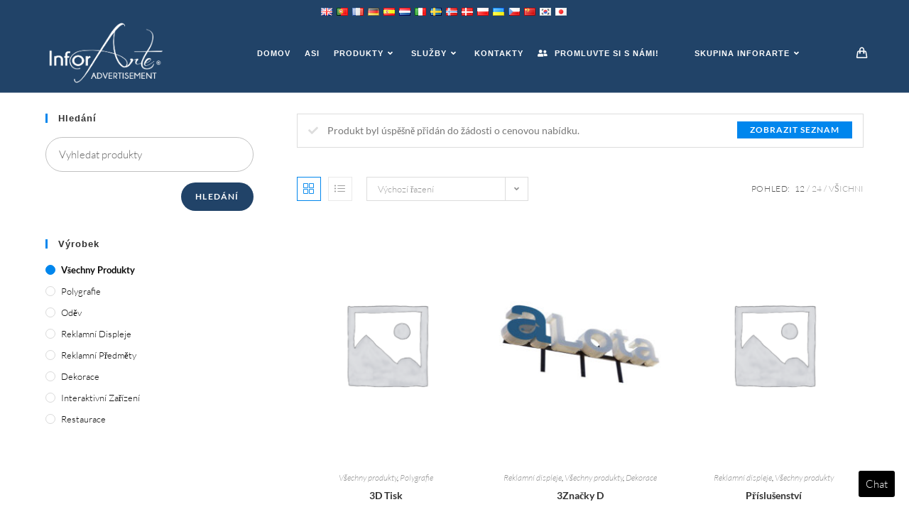

--- FILE ---
content_type: text/html; charset=UTF-8
request_url: https://www.inforarte.com/advertisement/product-category/all-products/?add-to-cart=1308&products-per-page=12&lang=cs
body_size: 29595
content:
<!DOCTYPE html>
<html class="html" lang="cs" dir="ltr">
<head>
	<meta charset="UTF-8">
	<link rel="profile" href="https://gmpg.org/xfn/11">

	<meta name='robots' content='index, follow, max-image-preview:large, max-snippet:-1, max-video-preview:-1' />
<meta name="viewport" content="width=device-width, initial-scale=1">
	<!-- This site is optimized with the Yoast SEO plugin v21.5 - https://yoast.com/wordpress/plugins/seo/ -->
	<title>Všechny produkty Archiv - InforArte Reklama</title>
	<link rel="canonical" href="https://www.inforarte.com/advertisement/product-category/all-products/?lang=cs" />
	<link rel="next" href="https://www.inforarte.com/advertisement/product-category/all-products/page/2/" />
	<meta property="og:locale" content="cs_CZ" />
	<meta property="og:type" content="article" />
	<meta property="og:title" content="Všechny produkty Archiv - InforArte Reklama" />
	<meta property="og:url" content="https://www.inforarte.com/advertisement/product-category/all-products/" />
	<meta property="og:site_name" content="InforArte Reklama" />
	<meta name="twitter:card" content="summary_large_image" />
	<script type="application/ld+json" class="yoast-schema-graph">{"@context":"https://schema.org","@graph":[{"@type":"CollectionPage","@id":"https://www.inforarte.com/advertisement/product-category/all-products/","url":"https://www.inforarte.com/advertisement/product-category/all-products/","name":"All Products Archives - InforArte Advertisement","isPartOf":{"@id":"https://www.inforarte.com/advertisement/#website"},"breadcrumb":{"@id":"https://www.inforarte.com/advertisement/product-category/all-products/#breadcrumb"},"inLanguage":"cs-CZ"},{"@type":"BreadcrumbList","@id":"https://www.inforarte.com/advertisement/product-category/all-products/#breadcrumb","itemListElement":[{"@type":"ListItem","position":1,"name":"Home","item":"https://www.inforarte.com/advertisement/"},{"@type":"ListItem","position":2,"name":"All Products"}]},{"@type":"WebSite","@id":"https://www.inforarte.com/advertisement/#website","url":"https://www.inforarte.com/advertisement/","name":"InforArte Advertisement","description":"Just another InforArte site","publisher":{"@id":"https://www.inforarte.com/advertisement/#organization"},"potentialAction":[{"@type":"SearchAction","target":{"@type":"EntryPoint","urlTemplate":"https://www.inforarte.com/advertisement/?s={search_term_string}"},"query-input":"required name=search_term_string"}],"inLanguage":"cs-CZ"},{"@type":"Organization","@id":"https://www.inforarte.com/advertisement/#organization","name":"InforArte Advertisement","url":"https://www.inforarte.com/advertisement/","logo":{"@type":"ImageObject","inLanguage":"cs-CZ","@id":"https://www.inforarte.com/advertisement/#/schema/logo/image/","url":"https://www.inforarte.com/advertisement/wp-content/uploads/sites/2/2020/11/Logo_InforArte_advertisement-01.png","contentUrl":"https://www.inforarte.com/advertisement/wp-content/uploads/sites/2/2020/11/Logo_InforArte_advertisement-01.png","width":3176,"height":1772,"caption":"InforArte Advertisement"},"image":{"@id":"https://www.inforarte.com/advertisement/#/schema/logo/image/"}}]}</script>
	<!-- / Yoast SEO plugin. -->


<link rel='dns-prefetch' href='//www.googletagmanager.com' />
<link rel="alternate" type="application/rss+xml" title="InforArte Reklama &raquo; Feed" href="https://www.inforarte.com/advertisement/feed/?lang=cs" />
<link rel="alternate" type="application/rss+xml" title="InforArte Reklama &raquo; Comments Feed" href="https://www.inforarte.com/advertisement/comments/feed/?lang=cs" />
<link rel="alternate" type="application/rss+xml" title="InforArte Reklama &raquo; Všechny produkty Category Feed" href="https://www.inforarte.com/advertisement/product-category/all-products/feed/?lang=cs" />
<script>
window._wpemojiSettings = {"baseUrl":"https:\/\/s.w.org\/images\/core\/emoji\/14.0.0\/72x72\/","ext":".png","svgUrl":"https:\/\/s.w.org\/images\/core\/emoji\/14.0.0\/svg\/","svgExt":".svg","source":{"concatemoji":"https:\/\/www.inforarte.com\/advertisement\/wp-includes\/js\/wp-emoji-release.min.js?ver=6.4.1"}};
/*! This file is auto-generated */
!function(i,n){var o,s,e;function c(e){try{var t={supportTests:e,timestamp:(new Date).valueOf()};sessionStorage.setItem(o,JSON.stringify(t))}catch(e){}}function p(e,t,n){e.clearRect(0,0,e.canvas.width,e.canvas.height),e.fillText(t,0,0);var t=new Uint32Array(e.getImageData(0,0,e.canvas.width,e.canvas.height).data),r=(e.clearRect(0,0,e.canvas.width,e.canvas.height),e.fillText(n,0,0),new Uint32Array(e.getImageData(0,0,e.canvas.width,e.canvas.height).data));return t.every(function(e,t){return e===r[t]})}function u(e,t,n){switch(t){case"flag":return n(e,"\ud83c\udff3\ufe0f\u200d\u26a7\ufe0f","\ud83c\udff3\ufe0f\u200b\u26a7\ufe0f")?!1:!n(e,"\ud83c\uddfa\ud83c\uddf3","\ud83c\uddfa\u200b\ud83c\uddf3")&&!n(e,"\ud83c\udff4\udb40\udc67\udb40\udc62\udb40\udc65\udb40\udc6e\udb40\udc67\udb40\udc7f","\ud83c\udff4\u200b\udb40\udc67\u200b\udb40\udc62\u200b\udb40\udc65\u200b\udb40\udc6e\u200b\udb40\udc67\u200b\udb40\udc7f");case"emoji":return!n(e,"\ud83e\udef1\ud83c\udffb\u200d\ud83e\udef2\ud83c\udfff","\ud83e\udef1\ud83c\udffb\u200b\ud83e\udef2\ud83c\udfff")}return!1}function f(e,t,n){var r="undefined"!=typeof WorkerGlobalScope&&self instanceof WorkerGlobalScope?new OffscreenCanvas(300,150):i.createElement("canvas"),a=r.getContext("2d",{willReadFrequently:!0}),o=(a.textBaseline="top",a.font="600 32px Arial",{});return e.forEach(function(e){o[e]=t(a,e,n)}),o}function t(e){var t=i.createElement("script");t.src=e,t.defer=!0,i.head.appendChild(t)}"undefined"!=typeof Promise&&(o="wpEmojiSettingsSupports",s=["flag","emoji"],n.supports={everything:!0,everythingExceptFlag:!0},e=new Promise(function(e){i.addEventListener("DOMContentLoaded",e,{once:!0})}),new Promise(function(t){var n=function(){try{var e=JSON.parse(sessionStorage.getItem(o));if("object"==typeof e&&"number"==typeof e.timestamp&&(new Date).valueOf()<e.timestamp+604800&&"object"==typeof e.supportTests)return e.supportTests}catch(e){}return null}();if(!n){if("undefined"!=typeof Worker&&"undefined"!=typeof OffscreenCanvas&&"undefined"!=typeof URL&&URL.createObjectURL&&"undefined"!=typeof Blob)try{var e="postMessage("+f.toString()+"("+[JSON.stringify(s),u.toString(),p.toString()].join(",")+"));",r=new Blob([e],{type:"text/javascript"}),a=new Worker(URL.createObjectURL(r),{name:"wpTestEmojiSupports"});return void(a.onmessage=function(e){c(n=e.data),a.terminate(),t(n)})}catch(e){}c(n=f(s,u,p))}t(n)}).then(function(e){for(var t in e)n.supports[t]=e[t],n.supports.everything=n.supports.everything&&n.supports[t],"flag"!==t&&(n.supports.everythingExceptFlag=n.supports.everythingExceptFlag&&n.supports[t]);n.supports.everythingExceptFlag=n.supports.everythingExceptFlag&&!n.supports.flag,n.DOMReady=!1,n.readyCallback=function(){n.DOMReady=!0}}).then(function(){return e}).then(function(){var e;n.supports.everything||(n.readyCallback(),(e=n.source||{}).concatemoji?t(e.concatemoji):e.wpemoji&&e.twemoji&&(t(e.twemoji),t(e.wpemoji)))}))}((window,document),window._wpemojiSettings);
</script>
<style id='wp-emoji-styles-inline-css'>

	img.wp-smiley, img.emoji {
		display: inline !important;
		border: none !important;
		box-shadow: none !important;
		height: 1em !important;
		width: 1em !important;
		margin: 0 0.07em !important;
		vertical-align: -0.1em !important;
		background: none !important;
		padding: 0 !important;
	}
</style>
<link rel='stylesheet' id='wp-block-library-css' href='https://www.inforarte.com/advertisement/wp-includes/css/dist/block-library/style.min.css?ver=6.4.1' media='all' />
<style id='wp-block-library-theme-inline-css'>
.wp-block-audio figcaption{color:#555;font-size:13px;text-align:center}.is-dark-theme .wp-block-audio figcaption{color:hsla(0,0%,100%,.65)}.wp-block-audio{margin:0 0 1em}.wp-block-code{border:1px solid #ccc;border-radius:4px;font-family:Menlo,Consolas,monaco,monospace;padding:.8em 1em}.wp-block-embed figcaption{color:#555;font-size:13px;text-align:center}.is-dark-theme .wp-block-embed figcaption{color:hsla(0,0%,100%,.65)}.wp-block-embed{margin:0 0 1em}.blocks-gallery-caption{color:#555;font-size:13px;text-align:center}.is-dark-theme .blocks-gallery-caption{color:hsla(0,0%,100%,.65)}.wp-block-image figcaption{color:#555;font-size:13px;text-align:center}.is-dark-theme .wp-block-image figcaption{color:hsla(0,0%,100%,.65)}.wp-block-image{margin:0 0 1em}.wp-block-pullquote{border-bottom:4px solid;border-top:4px solid;color:currentColor;margin-bottom:1.75em}.wp-block-pullquote cite,.wp-block-pullquote footer,.wp-block-pullquote__citation{color:currentColor;font-size:.8125em;font-style:normal;text-transform:uppercase}.wp-block-quote{border-left:.25em solid;margin:0 0 1.75em;padding-left:1em}.wp-block-quote cite,.wp-block-quote footer{color:currentColor;font-size:.8125em;font-style:normal;position:relative}.wp-block-quote.has-text-align-right{border-left:none;border-right:.25em solid;padding-left:0;padding-right:1em}.wp-block-quote.has-text-align-center{border:none;padding-left:0}.wp-block-quote.is-large,.wp-block-quote.is-style-large,.wp-block-quote.is-style-plain{border:none}.wp-block-search .wp-block-search__label{font-weight:700}.wp-block-search__button{border:1px solid #ccc;padding:.375em .625em}:where(.wp-block-group.has-background){padding:1.25em 2.375em}.wp-block-separator.has-css-opacity{opacity:.4}.wp-block-separator{border:none;border-bottom:2px solid;margin-left:auto;margin-right:auto}.wp-block-separator.has-alpha-channel-opacity{opacity:1}.wp-block-separator:not(.is-style-wide):not(.is-style-dots){width:100px}.wp-block-separator.has-background:not(.is-style-dots){border-bottom:none;height:1px}.wp-block-separator.has-background:not(.is-style-wide):not(.is-style-dots){height:2px}.wp-block-table{margin:0 0 1em}.wp-block-table td,.wp-block-table th{word-break:normal}.wp-block-table figcaption{color:#555;font-size:13px;text-align:center}.is-dark-theme .wp-block-table figcaption{color:hsla(0,0%,100%,.65)}.wp-block-video figcaption{color:#555;font-size:13px;text-align:center}.is-dark-theme .wp-block-video figcaption{color:hsla(0,0%,100%,.65)}.wp-block-video{margin:0 0 1em}.wp-block-template-part.has-background{margin-bottom:0;margin-top:0;padding:1.25em 2.375em}
</style>
<style id='classic-theme-styles-inline-css'>
/*! This file is auto-generated */
.wp-block-button__link{color:#fff;background-color:#32373c;border-radius:9999px;box-shadow:none;text-decoration:none;padding:calc(.667em + 2px) calc(1.333em + 2px);font-size:1.125em}.wp-block-file__button{background:#32373c;color:#fff;text-decoration:none}
</style>
<style id='global-styles-inline-css'>
body{--wp--preset--color--black: #000000;--wp--preset--color--cyan-bluish-gray: #abb8c3;--wp--preset--color--white: #ffffff;--wp--preset--color--pale-pink: #f78da7;--wp--preset--color--vivid-red: #cf2e2e;--wp--preset--color--luminous-vivid-orange: #ff6900;--wp--preset--color--luminous-vivid-amber: #fcb900;--wp--preset--color--light-green-cyan: #7bdcb5;--wp--preset--color--vivid-green-cyan: #00d084;--wp--preset--color--pale-cyan-blue: #8ed1fc;--wp--preset--color--vivid-cyan-blue: #0693e3;--wp--preset--color--vivid-purple: #9b51e0;--wp--preset--gradient--vivid-cyan-blue-to-vivid-purple: linear-gradient(135deg,rgba(6,147,227,1) 0%,rgb(155,81,224) 100%);--wp--preset--gradient--light-green-cyan-to-vivid-green-cyan: linear-gradient(135deg,rgb(122,220,180) 0%,rgb(0,208,130) 100%);--wp--preset--gradient--luminous-vivid-amber-to-luminous-vivid-orange: linear-gradient(135deg,rgba(252,185,0,1) 0%,rgba(255,105,0,1) 100%);--wp--preset--gradient--luminous-vivid-orange-to-vivid-red: linear-gradient(135deg,rgba(255,105,0,1) 0%,rgb(207,46,46) 100%);--wp--preset--gradient--very-light-gray-to-cyan-bluish-gray: linear-gradient(135deg,rgb(238,238,238) 0%,rgb(169,184,195) 100%);--wp--preset--gradient--cool-to-warm-spectrum: linear-gradient(135deg,rgb(74,234,220) 0%,rgb(151,120,209) 20%,rgb(207,42,186) 40%,rgb(238,44,130) 60%,rgb(251,105,98) 80%,rgb(254,248,76) 100%);--wp--preset--gradient--blush-light-purple: linear-gradient(135deg,rgb(255,206,236) 0%,rgb(152,150,240) 100%);--wp--preset--gradient--blush-bordeaux: linear-gradient(135deg,rgb(254,205,165) 0%,rgb(254,45,45) 50%,rgb(107,0,62) 100%);--wp--preset--gradient--luminous-dusk: linear-gradient(135deg,rgb(255,203,112) 0%,rgb(199,81,192) 50%,rgb(65,88,208) 100%);--wp--preset--gradient--pale-ocean: linear-gradient(135deg,rgb(255,245,203) 0%,rgb(182,227,212) 50%,rgb(51,167,181) 100%);--wp--preset--gradient--electric-grass: linear-gradient(135deg,rgb(202,248,128) 0%,rgb(113,206,126) 100%);--wp--preset--gradient--midnight: linear-gradient(135deg,rgb(2,3,129) 0%,rgb(40,116,252) 100%);--wp--preset--font-size--small: 13px;--wp--preset--font-size--medium: 20px;--wp--preset--font-size--large: 36px;--wp--preset--font-size--x-large: 42px;--wp--preset--spacing--20: 0.44rem;--wp--preset--spacing--30: 0.67rem;--wp--preset--spacing--40: 1rem;--wp--preset--spacing--50: 1.5rem;--wp--preset--spacing--60: 2.25rem;--wp--preset--spacing--70: 3.38rem;--wp--preset--spacing--80: 5.06rem;--wp--preset--shadow--natural: 6px 6px 9px rgba(0, 0, 0, 0.2);--wp--preset--shadow--deep: 12px 12px 50px rgba(0, 0, 0, 0.4);--wp--preset--shadow--sharp: 6px 6px 0px rgba(0, 0, 0, 0.2);--wp--preset--shadow--outlined: 6px 6px 0px -3px rgba(255, 255, 255, 1), 6px 6px rgba(0, 0, 0, 1);--wp--preset--shadow--crisp: 6px 6px 0px rgba(0, 0, 0, 1);}:where(.is-layout-flex){gap: 0.5em;}:where(.is-layout-grid){gap: 0.5em;}body .is-layout-flow > .alignleft{float: left;margin-inline-start: 0;margin-inline-end: 2em;}body .is-layout-flow > .alignright{float: right;margin-inline-start: 2em;margin-inline-end: 0;}body .is-layout-flow > .aligncenter{margin-left: auto !important;margin-right: auto !important;}body .is-layout-constrained > .alignleft{float: left;margin-inline-start: 0;margin-inline-end: 2em;}body .is-layout-constrained > .alignright{float: right;margin-inline-start: 2em;margin-inline-end: 0;}body .is-layout-constrained > .aligncenter{margin-left: auto !important;margin-right: auto !important;}body .is-layout-constrained > :where(:not(.alignleft):not(.alignright):not(.alignfull)){max-width: var(--wp--style--global--content-size);margin-left: auto !important;margin-right: auto !important;}body .is-layout-constrained > .alignwide{max-width: var(--wp--style--global--wide-size);}body .is-layout-flex{display: flex;}body .is-layout-flex{flex-wrap: wrap;align-items: center;}body .is-layout-flex > *{margin: 0;}body .is-layout-grid{display: grid;}body .is-layout-grid > *{margin: 0;}:where(.wp-block-columns.is-layout-flex){gap: 2em;}:where(.wp-block-columns.is-layout-grid){gap: 2em;}:where(.wp-block-post-template.is-layout-flex){gap: 1.25em;}:where(.wp-block-post-template.is-layout-grid){gap: 1.25em;}.has-black-color{color: var(--wp--preset--color--black) !important;}.has-cyan-bluish-gray-color{color: var(--wp--preset--color--cyan-bluish-gray) !important;}.has-white-color{color: var(--wp--preset--color--white) !important;}.has-pale-pink-color{color: var(--wp--preset--color--pale-pink) !important;}.has-vivid-red-color{color: var(--wp--preset--color--vivid-red) !important;}.has-luminous-vivid-orange-color{color: var(--wp--preset--color--luminous-vivid-orange) !important;}.has-luminous-vivid-amber-color{color: var(--wp--preset--color--luminous-vivid-amber) !important;}.has-light-green-cyan-color{color: var(--wp--preset--color--light-green-cyan) !important;}.has-vivid-green-cyan-color{color: var(--wp--preset--color--vivid-green-cyan) !important;}.has-pale-cyan-blue-color{color: var(--wp--preset--color--pale-cyan-blue) !important;}.has-vivid-cyan-blue-color{color: var(--wp--preset--color--vivid-cyan-blue) !important;}.has-vivid-purple-color{color: var(--wp--preset--color--vivid-purple) !important;}.has-black-background-color{background-color: var(--wp--preset--color--black) !important;}.has-cyan-bluish-gray-background-color{background-color: var(--wp--preset--color--cyan-bluish-gray) !important;}.has-white-background-color{background-color: var(--wp--preset--color--white) !important;}.has-pale-pink-background-color{background-color: var(--wp--preset--color--pale-pink) !important;}.has-vivid-red-background-color{background-color: var(--wp--preset--color--vivid-red) !important;}.has-luminous-vivid-orange-background-color{background-color: var(--wp--preset--color--luminous-vivid-orange) !important;}.has-luminous-vivid-amber-background-color{background-color: var(--wp--preset--color--luminous-vivid-amber) !important;}.has-light-green-cyan-background-color{background-color: var(--wp--preset--color--light-green-cyan) !important;}.has-vivid-green-cyan-background-color{background-color: var(--wp--preset--color--vivid-green-cyan) !important;}.has-pale-cyan-blue-background-color{background-color: var(--wp--preset--color--pale-cyan-blue) !important;}.has-vivid-cyan-blue-background-color{background-color: var(--wp--preset--color--vivid-cyan-blue) !important;}.has-vivid-purple-background-color{background-color: var(--wp--preset--color--vivid-purple) !important;}.has-black-border-color{border-color: var(--wp--preset--color--black) !important;}.has-cyan-bluish-gray-border-color{border-color: var(--wp--preset--color--cyan-bluish-gray) !important;}.has-white-border-color{border-color: var(--wp--preset--color--white) !important;}.has-pale-pink-border-color{border-color: var(--wp--preset--color--pale-pink) !important;}.has-vivid-red-border-color{border-color: var(--wp--preset--color--vivid-red) !important;}.has-luminous-vivid-orange-border-color{border-color: var(--wp--preset--color--luminous-vivid-orange) !important;}.has-luminous-vivid-amber-border-color{border-color: var(--wp--preset--color--luminous-vivid-amber) !important;}.has-light-green-cyan-border-color{border-color: var(--wp--preset--color--light-green-cyan) !important;}.has-vivid-green-cyan-border-color{border-color: var(--wp--preset--color--vivid-green-cyan) !important;}.has-pale-cyan-blue-border-color{border-color: var(--wp--preset--color--pale-cyan-blue) !important;}.has-vivid-cyan-blue-border-color{border-color: var(--wp--preset--color--vivid-cyan-blue) !important;}.has-vivid-purple-border-color{border-color: var(--wp--preset--color--vivid-purple) !important;}.has-vivid-cyan-blue-to-vivid-purple-gradient-background{background: var(--wp--preset--gradient--vivid-cyan-blue-to-vivid-purple) !important;}.has-light-green-cyan-to-vivid-green-cyan-gradient-background{background: var(--wp--preset--gradient--light-green-cyan-to-vivid-green-cyan) !important;}.has-luminous-vivid-amber-to-luminous-vivid-orange-gradient-background{background: var(--wp--preset--gradient--luminous-vivid-amber-to-luminous-vivid-orange) !important;}.has-luminous-vivid-orange-to-vivid-red-gradient-background{background: var(--wp--preset--gradient--luminous-vivid-orange-to-vivid-red) !important;}.has-very-light-gray-to-cyan-bluish-gray-gradient-background{background: var(--wp--preset--gradient--very-light-gray-to-cyan-bluish-gray) !important;}.has-cool-to-warm-spectrum-gradient-background{background: var(--wp--preset--gradient--cool-to-warm-spectrum) !important;}.has-blush-light-purple-gradient-background{background: var(--wp--preset--gradient--blush-light-purple) !important;}.has-blush-bordeaux-gradient-background{background: var(--wp--preset--gradient--blush-bordeaux) !important;}.has-luminous-dusk-gradient-background{background: var(--wp--preset--gradient--luminous-dusk) !important;}.has-pale-ocean-gradient-background{background: var(--wp--preset--gradient--pale-ocean) !important;}.has-electric-grass-gradient-background{background: var(--wp--preset--gradient--electric-grass) !important;}.has-midnight-gradient-background{background: var(--wp--preset--gradient--midnight) !important;}.has-small-font-size{font-size: var(--wp--preset--font-size--small) !important;}.has-medium-font-size{font-size: var(--wp--preset--font-size--medium) !important;}.has-large-font-size{font-size: var(--wp--preset--font-size--large) !important;}.has-x-large-font-size{font-size: var(--wp--preset--font-size--x-large) !important;}
.wp-block-navigation a:where(:not(.wp-element-button)){color: inherit;}
:where(.wp-block-post-template.is-layout-flex){gap: 1.25em;}:where(.wp-block-post-template.is-layout-grid){gap: 1.25em;}
:where(.wp-block-columns.is-layout-flex){gap: 2em;}:where(.wp-block-columns.is-layout-grid){gap: 2em;}
.wp-block-pullquote{font-size: 1.5em;line-height: 1.6;}
</style>
<link rel='stylesheet' id='rs-plugin-settings-css' href='https://www.inforarte.com/advertisement/wp-content/plugins/revslider/public/assets/css/settings.css?ver=5.4.8' media='all' />
<style id='rs-plugin-settings-inline-css'>
#rs-demo-id {}
</style>
<style id='woocommerce-inline-inline-css'>
.woocommerce form .form-row .required { visibility: visible; }
</style>
<link rel='stylesheet' id='oceanwp-style-css' href='https://www.inforarte.com/advertisement/wp-content/themes/oceanwp/assets/css/style.min.css?ver=1.0' media='all' />
<link rel='stylesheet' id='child-style-css' href='https://www.inforarte.com/advertisement/wp-content/themes/Advertising/style.css?ver=6.4.1' media='all' />
<link rel='stylesheet' id='oceanwp-woo-mini-cart-css' href='https://www.inforarte.com/advertisement/wp-content/themes/oceanwp/assets/css/woo/woo-mini-cart.min.css?ver=6.4.1' media='all' />
<link rel='stylesheet' id='font-awesome-css' href='https://www.inforarte.com/advertisement/wp-content/themes/oceanwp/assets/fonts/fontawesome/css/all.min.css?ver=5.15.1' media='all' />
<link rel='stylesheet' id='simple-line-icons-css' href='https://www.inforarte.com/advertisement/wp-content/themes/oceanwp/assets/css/third/simple-line-icons.min.css?ver=2.4.0' media='all' />
<link rel='stylesheet' id='oceanwp-hamburgers-css' href='https://www.inforarte.com/advertisement/wp-content/themes/oceanwp/assets/css/third/hamburgers/hamburgers.min.css?ver=1.0' media='all' />
<link rel='stylesheet' id='oceanwp-collapse-css' href='https://www.inforarte.com/advertisement/wp-content/themes/oceanwp/assets/css/third/hamburgers/types/collapse.css?ver=1.0' media='all' />
<link rel='stylesheet' id='oceanwp-google-font-lato-css' href='https://www.inforarte.com/advertisement/wp-content/uploads/sites/2/oceanwp-webfonts-css/2aa012b8d7502dd9473761c6aee9f348.css?ver=6.4.1' media='all' />
<link rel='stylesheet' id='oceanwp-woocommerce-css' href='https://www.inforarte.com/advertisement/wp-content/themes/oceanwp/assets/css/woo/woocommerce.min.css?ver=6.4.1' media='all' />
<link rel='stylesheet' id='oceanwp-woo-star-font-css' href='https://www.inforarte.com/advertisement/wp-content/themes/oceanwp/assets/css/woo/woo-star-font.min.css?ver=6.4.1' media='all' />
<link rel='stylesheet' id='oceanwp-woo-quick-view-css' href='https://www.inforarte.com/advertisement/wp-content/themes/oceanwp/assets/css/woo/woo-quick-view.min.css?ver=6.4.1' media='all' />
<link rel='stylesheet' id='oe-widgets-style-css' href='https://www.inforarte.com/advertisement/wp-content/plugins/ocean-extra/assets/css/widgets.css?ver=6.4.1' media='all' />
<link rel='stylesheet' id='ops-product-share-style-css' href='https://www.inforarte.com/advertisement/wp-content/plugins/ocean-product-sharing/assets/css/style.min.css?ver=6.4.1' media='all' />
<link rel='stylesheet' id='oss-social-share-style-css' href='https://www.inforarte.com/advertisement/wp-content/plugins/ocean-social-sharing/assets/css/style.min.css?ver=6.4.1' media='all' />
<link rel='stylesheet' id='gpls_woo_rfq_css-css' href='https://www.inforarte.com/advertisement/wp-content/plugins/woo-rfq-for-woocommerce/gpls_assets/css/gpls_woo_rfq.css?ver=40477' media='all' />
<style id='gpls_woo_rfq_css-inline-css'>
.bundle_price { visibility: collapse !important; }
.site-header .widget_shopping_cart p.total,.cart-subtotal,.tax-rate,.tax-total,.order-total,.product-price,.product-subtotal { visibility: collapse }
</style>
<link rel='stylesheet' id='url_gpls_wh_css-css' href='https://www.inforarte.com/advertisement/wp-content/plugins/woo-rfq-for-woocommerce/gpls_assets/css/gpls_wh_visitor.css?ver=37657' media='all' />
<link rel='stylesheet' id='flags_tpw_flags-css' href='//www.inforarte.com/advertisement/wp-content/plugins/transposh-translation-filter-for-wordpress/widgets/flags/tpw_flags.css?ver=1.0.8.1' media='all' />
<script type="text/template" id="tmpl-variation-template">
	<div class="woocommerce-variation-description">{{{ data.variation.variation_description }}}</div>
	<div class="woocommerce-variation-price">{{{ data.variation.price_html }}}</div>
	<div class="woocommerce-variation-availability">{{{ data.variation.availability_html }}}</div>
</script>
<script type="text/template" id="tmpl-unavailable-variation-template">
	<p>Sorry, this product is unavailable. Please choose a different combination.</p>
</script>
<script src="https://www.inforarte.com/advertisement/wp-content/plugins/ParticleJs-WP-Plugin-master//includes/particles.js?ver=6.4.1" id="iw_particleJs-js"></script>
<script src="https://www.inforarte.com/advertisement/wp-includes/js/jquery/jquery.min.js?ver=3.7.1" id="jquery-core-js"></script>
<script src="https://www.inforarte.com/advertisement/wp-includes/js/jquery/jquery-migrate.min.js?ver=3.4.1" id="jquery-migrate-js"></script>
<script src="https://www.inforarte.com/advertisement/wp-content/plugins/revslider/public/assets/js/jquery.themepunch.tools.min.js?ver=5.4.8" id="tp-tools-js"></script>
<script src="https://www.inforarte.com/advertisement/wp-content/plugins/revslider/public/assets/js/jquery.themepunch.revolution.min.js?ver=5.4.8" id="revmin-js"></script>
<script src="https://www.inforarte.com/advertisement/wp-content/plugins/woocommerce/assets/js/jquery-blockui/jquery.blockUI.min.js?ver=2.7.0-wc.8.3.3" id="jquery-blockui-js" defer data-wp-strategy="defer"></script>
<script id="wc-add-to-cart-js-extra">
var wc_add_to_cart_params = {"ajax_url":"\/advertisement\/wp-admin\/admin-ajax.php","wc_ajax_url":"\/advertisement\/?wc-ajax=%%endpoint%%","i18n_view_cart":"View cart","cart_url":"https:\/\/www.inforarte.com\/advertisement\/cart\/","is_cart":"","cart_redirect_after_add":"no"};
</script>
<script src="https://www.inforarte.com/advertisement/wp-content/plugins/woocommerce/assets/js/frontend/add-to-cart.min.js?ver=8.3.3" id="wc-add-to-cart-js" defer data-wp-strategy="defer"></script>
<script src="https://www.inforarte.com/advertisement/wp-content/plugins/woocommerce/assets/js/js-cookie/js.cookie.min.js?ver=2.1.4-wc.8.3.3" id="js-cookie-js" defer data-wp-strategy="defer"></script>
<script id="woocommerce-js-extra">
var woocommerce_params = {"ajax_url":"\/advertisement\/wp-admin\/admin-ajax.php","wc_ajax_url":"\/advertisement\/?wc-ajax=%%endpoint%%"};
</script>
<script src="https://www.inforarte.com/advertisement/wp-content/plugins/woocommerce/assets/js/frontend/woocommerce.min.js?ver=8.3.3" id="woocommerce-js" defer data-wp-strategy="defer"></script>

<!-- Google tag (gtag.js) snippet added by Site Kit -->

<!-- Google Analytics snippet added by Site Kit -->
<script src="https://www.googletagmanager.com/gtag/js?id=GT-PHCFK4C7" id="google_gtagjs-js" async></script>
<script id="google_gtagjs-js-after">
window.dataLayer = window.dataLayer || [];function gtag(){dataLayer.push(arguments);}
gtag("set","linker",{"domains":["www.inforarte.com"]});
gtag("js", new Date());
gtag("set", "developer_id.dZTNiMT", true);
gtag("config", "GT-PHCFK4C7");
</script>

<!-- End Google tag (gtag.js) snippet added by Site Kit -->
<script src="https://www.inforarte.com/advertisement/wp-includes/js/underscore.min.js?ver=1.13.4" id="underscore-js"></script>
<script id="wp-util-js-extra">
var _wpUtilSettings = {"ajax":{"url":"\/advertisement\/wp-admin\/admin-ajax.php"}};
</script>
<script src="https://www.inforarte.com/advertisement/wp-includes/js/wp-util.min.js?ver=6.4.1" id="wp-util-js"></script>
<script id="wc-add-to-cart-variation-js-extra">
var wc_add_to_cart_variation_params = {"wc_ajax_url":"\/advertisement\/?wc-ajax=%%endpoint%%","i18n_no_matching_variations_text":"Sorry, no products matched your selection. Please choose a different combination.","i18n_make_a_selection_text":"Please select some product options before adding this product to your cart.","i18n_unavailable_text":"Sorry, this product is unavailable. Please choose a different combination."};
</script>
<script src="https://www.inforarte.com/advertisement/wp-content/plugins/woocommerce/assets/js/frontend/add-to-cart-variation.min.js?ver=8.3.3" id="wc-add-to-cart-variation-js" defer data-wp-strategy="defer"></script>
<script src="https://www.inforarte.com/advertisement/wp-content/plugins/woocommerce/assets/js/flexslider/jquery.flexslider.min.js?ver=2.7.2-wc.8.3.3" id="flexslider-js" defer data-wp-strategy="defer"></script>
<script id="wc-cart-fragments-js-extra">
var wc_cart_fragments_params = {"ajax_url":"\/advertisement\/wp-admin\/admin-ajax.php","wc_ajax_url":"\/advertisement\/?wc-ajax=%%endpoint%%","cart_hash_key":"wc_cart_hash_bdf81b569cffc28a7f5c71eb3439d3b6","fragment_name":"wc_fragments_bdf81b569cffc28a7f5c71eb3439d3b6","request_timeout":"5000"};
</script>
<script src="https://www.inforarte.com/advertisement/wp-content/plugins/woocommerce/assets/js/frontend/cart-fragments.min.js?ver=8.3.3" id="wc-cart-fragments-js" defer data-wp-strategy="defer"></script>
<link rel="https://api.w.org/" href="https://www.inforarte.com/advertisement/wp-json/" /><link rel="alternate" type="application/json" href="https://www.inforarte.com/advertisement/wp-json/wp/v2/product_cat/15?lang=cs" /><link rel="EditURI" type="application/rsd+xml" title="RSD" href="https://www.inforarte.com/advertisement/xmlrpc.php?rsd" />
<meta name="generator" content="WordPress 6.4.1" />
<meta name="generator" content="WooCommerce 8.3.3" />
<meta name="generator" content="Site Kit by Google 1.128.0" /><link rel="alternate" hreflang="en" href="/advertisement/product-category/all-products/?add-to-cart=1308&amp;products-per-page=12"/><link rel="alternate" hreflang="pt" href="/advertisement/product-category/all-products/?add-to-cart=1308&amp;products-per-page=12&amp;lang=pt"/><link rel="alternate" hreflang="fr" href="/advertisement/product-category/all-products/?add-to-cart=1308&amp;products-per-page=12&amp;lang=fr"/><link rel="alternate" hreflang="de" href="/advertisement/product-category/all-products/?add-to-cart=1308&amp;products-per-page=12&amp;lang=de"/><link rel="alternate" hreflang="es" href="/advertisement/product-category/all-products/?add-to-cart=1308&amp;products-per-page=12&amp;lang=es"/><link rel="alternate" hreflang="nl" href="/advertisement/product-category/all-products/?add-to-cart=1308&amp;products-per-page=12&amp;lang=nl"/><link rel="alternate" hreflang="it" href="/advertisement/product-category/all-products/?add-to-cart=1308&amp;products-per-page=12&amp;lang=it"/><link rel="alternate" hreflang="sv" href="/advertisement/product-category/all-products/?add-to-cart=1308&amp;products-per-page=12&amp;lang=sv"/><link rel="alternate" hreflang="no" href="/advertisement/product-category/all-products/?add-to-cart=1308&amp;products-per-page=12&amp;lang=no"/><link rel="alternate" hreflang="da" href="/advertisement/product-category/all-products/?add-to-cart=1308&amp;products-per-page=12&amp;lang=da"/><link rel="alternate" hreflang="pl" href="/advertisement/product-category/all-products/?add-to-cart=1308&amp;products-per-page=12&amp;lang=pl"/><link rel="alternate" hreflang="uk" href="/advertisement/product-category/all-products/?add-to-cart=1308&amp;products-per-page=12&amp;lang=uk"/><link rel="alternate" hreflang="zh" href="/advertisement/product-category/all-products/?add-to-cart=1308&amp;products-per-page=12&amp;lang=zh"/><link rel="alternate" hreflang="ko" href="/advertisement/product-category/all-products/?add-to-cart=1308&amp;products-per-page=12&amp;lang=ko"/><link rel="alternate" hreflang="ja" href="/advertisement/product-category/all-products/?add-to-cart=1308&amp;products-per-page=12&amp;lang=ja"/>	<noscript><style>.woocommerce-product-gallery{ opacity: 1 !important; }</style></noscript>
	<meta name="google-site-verification" content="8eVpOSbSuNYTpdp1MLkRiNor0yRsTxhLUMTDDJHUIl0"><meta name="generator" content="Elementor 3.17.3; features: e_dom_optimization, e_optimized_assets_loading, additional_custom_breakpoints; settings: css_print_method-external, google_font-enabled, font_display-auto">
<meta name="generator" content="Powered by Slider Revolution 5.4.8 - responsive, Mobile-Friendly Slider Plugin for WordPress with comfortable drag and drop interface." />
<script type="text/javascript">function setREVStartSize(e){									
						try{ e.c=jQuery(e.c);var i=jQuery(window).width(),t=9999,r=0,n=0,l=0,f=0,s=0,h=0;
							if(e.responsiveLevels&&(jQuery.each(e.responsiveLevels,function(e,f){f>i&&(t=r=f,l=e),i>f&&f>r&&(r=f,n=e)}),t>r&&(l=n)),f=e.gridheight[l]||e.gridheight[0]||e.gridheight,s=e.gridwidth[l]||e.gridwidth[0]||e.gridwidth,h=i/s,h=h>1?1:h,f=Math.round(h*f),"fullscreen"==e.sliderLayout){var u=(e.c.width(),jQuery(window).height());if(void 0!=e.fullScreenOffsetContainer){var c=e.fullScreenOffsetContainer.split(",");if (c) jQuery.each(c,function(e,i){u=jQuery(i).length>0?u-jQuery(i).outerHeight(!0):u}),e.fullScreenOffset.split("%").length>1&&void 0!=e.fullScreenOffset&&e.fullScreenOffset.length>0?u-=jQuery(window).height()*parseInt(e.fullScreenOffset,0)/100:void 0!=e.fullScreenOffset&&e.fullScreenOffset.length>0&&(u-=parseInt(e.fullScreenOffset,0))}f=u}else void 0!=e.minHeight&&f<e.minHeight&&(f=e.minHeight);e.c.closest(".rev_slider_wrapper").css({height:f})					
						}catch(d){console.log("Failure at Presize of Slider:"+d)}						
					};</script>
		<style id="wp-custom-css">
			/* transposh flags position */.transposh_flags{padding-top:10px;line-height:0;text-align:center;z-index:1000}/* transposh flags background */.transposh_flags a span:hover,.transposh_flags a img:hover{border-color:#ffffff2d}/* force transposh front */.tr-icon{z-index:100000!important}/* Flags */div#header-widget-area{width:100%;font-size:13px;position:fixed;z-index:10000}div#tr_credit{display:none}/* Hero Title */.elementor-element.hero-title .elementor-widget-container{display:inline-block}#top-bar-wrap{position:fixed}#site-header{position:fixed}/* Footer Callout */.store-callout .icon-box-icon,.store-callout .icon-box-heading{display:table-cell;vertical-align:middle}.store-callout .icon-box-icon{height:1em;width:1em;line-height:1em}.store-callout .icon-box-icon i{color:#5b4f4f;font-size:34px;margin-right:15px}.store-callout .icon-box-heading{font-size:15px;font-weight:400;margin:0;color:#ffffff;letter-spacing:1px;text-transform:capitalize}@media screen and (max-width:767px){.store-callout .icon-box-icon{display:none}.store-callout .icon-box-heading{display:block;text-align:center}}/* Footer Borders */#footer-widgets .contact-info-widget i,#footer-widgets .oceanwp-recent-posts li,#footer-widgets .social-widget li a,#footer-widgets .woocommerce ul.product_list_widget li{border-color:rgba(255,255,255,0.2)}/* Footer Products */#footer-widgets .price del,#footer-widgets del .amount{color:#ddd}/* Footer Tags */#footer-widgets .tagcloud a{background-color:rgba(255,255,255,0.1);border-color:rgba(255,255,255,0.1)}#footer-widgets .tagcloud a:hover{background-color:rgba(255,255,255,0.2);color:#fff;border-color:rgba(255,255,255,0.2)}#top-bar-wrap{position:absolute}#site-header{position:fixed}/* Menu Desktop */#menu-item-1067{margin-left:30px;margin-right:30px}#menu-item-1064{background-color:#54595f}#menu-item-1065{background-color:#4d724d}#menu-item-1066{background-color:#b79945}/* Menu Mobile */#sidr-id-menu-item-1064{background-color:#214368}#sidr-id-menu-item-1065{background-color:#4d724d}#sidr-id-menu-item-1066{background-color:#b79945}/* Menu Mobile Hover *//* Menu Height */.sub-menu li a{line-height:15px !important}		</style>
		<!-- OceanWP CSS -->
<style type="text/css">
/* General CSS */.woocommerce-MyAccount-navigation ul li a:before,.woocommerce-checkout .woocommerce-info a,.woocommerce-checkout #payment ul.payment_methods .wc_payment_method>input[type=radio]:first-child:checked+label:before,.woocommerce-checkout #payment .payment_method_paypal .about_paypal,.woocommerce ul.products li.product li.category a:hover,.woocommerce ul.products li.product .button:hover,.woocommerce ul.products li.product .product-inner .added_to_cart:hover,.product_meta .posted_in a:hover,.product_meta .tagged_as a:hover,.woocommerce div.product .woocommerce-tabs ul.tabs li a:hover,.woocommerce div.product .woocommerce-tabs ul.tabs li.active a,.woocommerce .oceanwp-grid-list a.active,.woocommerce .oceanwp-grid-list a:hover,.woocommerce .oceanwp-off-canvas-filter:hover,.widget_shopping_cart ul.cart_list li .owp-grid-wrap .owp-grid a.remove:hover,.widget_product_categories li a:hover ~ .count,.widget_layered_nav li a:hover ~ .count,.woocommerce ul.products li.product:not(.product-category) .woo-entry-buttons li a:hover,a:hover,a.light:hover,.theme-heading .text::before,.theme-heading .text::after,#top-bar-content >a:hover,#top-bar-social li.oceanwp-email a:hover,#site-navigation-wrap .dropdown-menu >li >a:hover,#site-header.medium-header #medium-searchform button:hover,.oceanwp-mobile-menu-icon a:hover,.blog-entry.post .blog-entry-header .entry-title a:hover,.blog-entry.post .blog-entry-readmore a:hover,.blog-entry.thumbnail-entry .blog-entry-category a,ul.meta li a:hover,.dropcap,.single nav.post-navigation .nav-links .title,body .related-post-title a:hover,body #wp-calendar caption,body .contact-info-widget.default i,body .contact-info-widget.big-icons i,body .custom-links-widget .oceanwp-custom-links li a:hover,body .custom-links-widget .oceanwp-custom-links li a:hover:before,body .posts-thumbnails-widget li a:hover,body .social-widget li.oceanwp-email a:hover,.comment-author .comment-meta .comment-reply-link,#respond #cancel-comment-reply-link:hover,#footer-widgets .footer-box a:hover,#footer-bottom a:hover,#footer-bottom #footer-bottom-menu a:hover,.sidr a:hover,.sidr-class-dropdown-toggle:hover,.sidr-class-menu-item-has-children.active >a,.sidr-class-menu-item-has-children.active >a >.sidr-class-dropdown-toggle,input[type=checkbox]:checked:before{color:#0086ed}.woocommerce .oceanwp-grid-list a.active .owp-icon use,.woocommerce .oceanwp-grid-list a:hover .owp-icon use,.single nav.post-navigation .nav-links .title .owp-icon use,.blog-entry.post .blog-entry-readmore a:hover .owp-icon use,body .contact-info-widget.default .owp-icon use,body .contact-info-widget.big-icons .owp-icon use{stroke:#0086ed}.woocommerce div.product div.images .open-image,.wcmenucart-details.count,.woocommerce-message a,.woocommerce-error a,.woocommerce-info a,.woocommerce .widget_price_filter .ui-slider .ui-slider-handle,.woocommerce .widget_price_filter .ui-slider .ui-slider-range,.owp-product-nav li a.owp-nav-link:hover,.woocommerce div.product.owp-tabs-layout-vertical .woocommerce-tabs ul.tabs li a:after,.woocommerce .widget_product_categories li.current-cat >a ~ .count,.woocommerce .widget_product_categories li.current-cat >a:before,.woocommerce .widget_layered_nav li.chosen a ~ .count,.woocommerce .widget_layered_nav li.chosen a:before,#owp-checkout-timeline .active .timeline-wrapper,.bag-style:hover .wcmenucart-cart-icon .wcmenucart-count,.show-cart .wcmenucart-cart-icon .wcmenucart-count,.woocommerce ul.products li.product:not(.product-category) .image-wrap .button,input[type="button"],input[type="reset"],input[type="submit"],button[type="submit"],.button,#site-navigation-wrap .dropdown-menu >li.btn >a >span,.thumbnail:hover i,.post-quote-content,.omw-modal .omw-close-modal,body .contact-info-widget.big-icons li:hover i,body div.wpforms-container-full .wpforms-form input[type=submit],body div.wpforms-container-full .wpforms-form button[type=submit],body div.wpforms-container-full .wpforms-form .wpforms-page-button{background-color:#0086ed}.thumbnail:hover .link-post-svg-icon{background-color:#0086ed}body .contact-info-widget.big-icons li:hover .owp-icon{background-color:#0086ed}.current-shop-items-dropdown{border-top-color:#0086ed}.woocommerce div.product .woocommerce-tabs ul.tabs li.active a{border-bottom-color:#0086ed}.wcmenucart-details.count:before{border-color:#0086ed}.woocommerce ul.products li.product .button:hover{border-color:#0086ed}.woocommerce ul.products li.product .product-inner .added_to_cart:hover{border-color:#0086ed}.woocommerce div.product .woocommerce-tabs ul.tabs li.active a{border-color:#0086ed}.woocommerce .oceanwp-grid-list a.active{border-color:#0086ed}.woocommerce .oceanwp-grid-list a:hover{border-color:#0086ed}.woocommerce .oceanwp-off-canvas-filter:hover{border-color:#0086ed}.owp-product-nav li a.owp-nav-link:hover{border-color:#0086ed}.widget_shopping_cart_content .buttons .button:first-child:hover{border-color:#0086ed}.widget_shopping_cart ul.cart_list li .owp-grid-wrap .owp-grid a.remove:hover{border-color:#0086ed}.widget_product_categories li a:hover ~ .count{border-color:#0086ed}.woocommerce .widget_product_categories li.current-cat >a ~ .count{border-color:#0086ed}.woocommerce .widget_product_categories li.current-cat >a:before{border-color:#0086ed}.widget_layered_nav li a:hover ~ .count{border-color:#0086ed}.woocommerce .widget_layered_nav li.chosen a ~ .count{border-color:#0086ed}.woocommerce .widget_layered_nav li.chosen a:before{border-color:#0086ed}#owp-checkout-timeline.arrow .active .timeline-wrapper:before{border-top-color:#0086ed;border-bottom-color:#0086ed}#owp-checkout-timeline.arrow .active .timeline-wrapper:after{border-left-color:#0086ed;border-right-color:#0086ed}.bag-style:hover .wcmenucart-cart-icon .wcmenucart-count{border-color:#0086ed}.bag-style:hover .wcmenucart-cart-icon .wcmenucart-count:after{border-color:#0086ed}.show-cart .wcmenucart-cart-icon .wcmenucart-count{border-color:#0086ed}.show-cart .wcmenucart-cart-icon .wcmenucart-count:after{border-color:#0086ed}.woocommerce ul.products li.product:not(.product-category) .woo-product-gallery .active a{border-color:#0086ed}.woocommerce ul.products li.product:not(.product-category) .woo-product-gallery a:hover{border-color:#0086ed}.widget-title{border-color:#0086ed}blockquote{border-color:#0086ed}#searchform-dropdown{border-color:#0086ed}.dropdown-menu .sub-menu{border-color:#0086ed}.blog-entry.large-entry .blog-entry-readmore a:hover{border-color:#0086ed}.oceanwp-newsletter-form-wrap input[type="email"]:focus{border-color:#0086ed}.social-widget li.oceanwp-email a:hover{border-color:#0086ed}#respond #cancel-comment-reply-link:hover{border-color:#0086ed}body .contact-info-widget.big-icons li:hover i{border-color:#0086ed}#footer-widgets .oceanwp-newsletter-form-wrap input[type="email"]:focus{border-color:#0086ed}blockquote,.wp-block-quote{border-left-color:#0086ed}body .contact-info-widget.big-icons li:hover .owp-icon{border-color:#0086ed}.woocommerce table.shop_table,.woocommerce table.shop_table td,.woocommerce-cart .cart-collaterals .cart_totals tr td,.woocommerce-cart .cart-collaterals .cart_totals tr th,.woocommerce table.shop_table tth,.woocommerce table.shop_table tfoot td,.woocommerce table.shop_table tfoot th,.woocommerce .order_details,.woocommerce .shop_table.order_details tfoot th,.woocommerce .shop_table.customer_details th,.woocommerce .cart-collaterals .cross-sells,.woocommerce-page .cart-collaterals .cross-sells,.woocommerce .cart-collaterals .cart_totals,.woocommerce-page .cart-collaterals .cart_totals,.woocommerce .cart-collaterals h2,.woocommerce .cart-collaterals h2,.woocommerce .cart-collaterals h2,.woocommerce-cart .cart-collaterals .cart_totals .order-total th,.woocommerce-cart .cart-collaterals .cart_totals .order-total td,.woocommerce ul.order_details,.woocommerce .shop_table.order_details tfoot th,.woocommerce .shop_table.customer_details th,.woocommerce .woocommerce-checkout #customer_details h3,.woocommerce .woocommerce-checkout h3#order_review_heading,.woocommerce-checkout #payment ul.payment_methods,.woocommerce-checkout form.login,.woocommerce-checkout form.checkout_coupon,.woocommerce-checkout-review-order-table tfoot th,.woocommerce-checkout #payment,.woocommerce ul.order_details,.woocommerce #customer_login >div,.woocommerce .col-1.address,.woocommerce .col-2.address,.woocommerce-checkout .woocommerce-info,.woocommerce div.product form.cart,.product_meta,.woocommerce div.product .woocommerce-tabs ul.tabs,.woocommerce #reviews #comments ol.commentlist li .comment_container,p.stars span a,.woocommerce ul.product_list_widget li,.woocommerce .widget_shopping_cart .cart_list li,.woocommerce.widget_shopping_cart .cart_list li,.woocommerce ul.product_list_widget li:first-child,.woocommerce .widget_shopping_cart .cart_list li:first-child,.woocommerce.widget_shopping_cart .cart_list li:first-child,.widget_product_categories li a,.woocommerce .oceanwp-toolbar,.woocommerce .products.list .product,table th,table td,hr,.content-area,body.content-left-sidebar #content-wrap .content-area,.content-left-sidebar .content-area,#top-bar-wrap,#site-header,#site-header.top-header #search-toggle,.dropdown-menu ul li,.centered-minimal-page-header,.blog-entry.post,.blog-entry.grid-entry .blog-entry-inner,.blog-entry.thumbnail-entry .blog-entry-bottom,.single-post .entry-title,.single .entry-share-wrap .entry-share,.single .entry-share,.single .entry-share ul li a,.single nav.post-navigation,.single nav.post-navigation .nav-links .nav-previous,#author-bio,#author-bio .author-bio-avatar,#author-bio .author-bio-social li a,#related-posts,#comments,.comment-body,#respond #cancel-comment-reply-link,#blog-entries .type-page,.page-numbers a,.page-numbers span:not(.elementor-screen-only),.page-links span,body #wp-calendar caption,body #wp-calendar th,body #wp-calendar tbody,body .contact-info-widget.default i,body .contact-info-widget.big-icons i,body .posts-thumbnails-widget li,body .tagcloud a{border-color:#ffffff}body .contact-info-widget.big-icons .owp-icon,body .contact-info-widget.default .owp-icon{border-color:#ffffff}a{color:#0a0a0a}a .owp-icon use{stroke:#0a0a0a}.page-header .page-header-title,.page-header.background-image-page-header .page-header-title{color:#ffffff}.site-breadcrumbs,.background-image-page-header .site-breadcrumbs{color:#efefef}.site-breadcrumbs ul li .breadcrumb-sep,.site-breadcrumbs ol li .breadcrumb-sep{color:#efefef}.site-breadcrumbs a,.background-image-page-header .site-breadcrumbs a{color:#ffffff}.site-breadcrumbs a .owp-icon use,.background-image-page-header .site-breadcrumbs a .owp-icon use{stroke:#ffffff}.site-breadcrumbs a:hover,.background-image-page-header .site-breadcrumbs a:hover{color:#fe5252}.site-breadcrumbs a:hover .owp-icon use,.background-image-page-header .site-breadcrumbs a:hover .owp-icon use{stroke:#fe5252}#scroll-top{border-radius:40px}#scroll-top:hover{background-color:#fe5252}form input[type="text"],form input[type="password"],form input[type="email"],form input[type="url"],form input[type="date"],form input[type="month"],form input[type="time"],form input[type="datetime"],form input[type="datetime-local"],form input[type="week"],form input[type="number"],form input[type="search"],form input[type="tel"],form input[type="color"],form select,form textarea{padding:10px 18px 10px 18px}body div.wpforms-container-full .wpforms-form input[type=date],body div.wpforms-container-full .wpforms-form input[type=datetime],body div.wpforms-container-full .wpforms-form input[type=datetime-local],body div.wpforms-container-full .wpforms-form input[type=email],body div.wpforms-container-full .wpforms-form input[type=month],body div.wpforms-container-full .wpforms-form input[type=number],body div.wpforms-container-full .wpforms-form input[type=password],body div.wpforms-container-full .wpforms-form input[type=range],body div.wpforms-container-full .wpforms-form input[type=search],body div.wpforms-container-full .wpforms-form input[type=tel],body div.wpforms-container-full .wpforms-form input[type=text],body div.wpforms-container-full .wpforms-form input[type=time],body div.wpforms-container-full .wpforms-form input[type=url],body div.wpforms-container-full .wpforms-form input[type=week],body div.wpforms-container-full .wpforms-form select,body div.wpforms-container-full .wpforms-form textarea{padding:10px 18px 10px 18px;height:auto}form input[type="text"],form input[type="password"],form input[type="email"],form input[type="url"],form input[type="date"],form input[type="month"],form input[type="time"],form input[type="datetime"],form input[type="datetime-local"],form input[type="week"],form input[type="number"],form input[type="search"],form input[type="tel"],form input[type="color"],form select,form textarea{font-size:15px}body div.wpforms-container-full .wpforms-form input[type=date],body div.wpforms-container-full .wpforms-form input[type=datetime],body div.wpforms-container-full .wpforms-form input[type=datetime-local],body div.wpforms-container-full .wpforms-form input[type=email],body div.wpforms-container-full .wpforms-form input[type=month],body div.wpforms-container-full .wpforms-form input[type=number],body div.wpforms-container-full .wpforms-form input[type=password],body div.wpforms-container-full .wpforms-form input[type=range],body div.wpforms-container-full .wpforms-form input[type=search],body div.wpforms-container-full .wpforms-form input[type=tel],body div.wpforms-container-full .wpforms-form input[type=text],body div.wpforms-container-full .wpforms-form input[type=time],body div.wpforms-container-full .wpforms-form input[type=url],body div.wpforms-container-full .wpforms-form input[type=week],body div.wpforms-container-full .wpforms-form select,body div.wpforms-container-full .wpforms-form textarea{font-size:15px}form input[type="text"],form input[type="password"],form input[type="email"],form input[type="url"],form input[type="date"],form input[type="month"],form input[type="time"],form input[type="datetime"],form input[type="datetime-local"],form input[type="week"],form input[type="number"],form input[type="search"],form input[type="tel"],form input[type="color"],form select,form textarea,.woocommerce .woocommerce-checkout .select2-container--default .select2-selection--single{border-radius:31px}body div.wpforms-container-full .wpforms-form input[type=date],body div.wpforms-container-full .wpforms-form input[type=datetime],body div.wpforms-container-full .wpforms-form input[type=datetime-local],body div.wpforms-container-full .wpforms-form input[type=email],body div.wpforms-container-full .wpforms-form input[type=month],body div.wpforms-container-full .wpforms-form input[type=number],body div.wpforms-container-full .wpforms-form input[type=password],body div.wpforms-container-full .wpforms-form input[type=range],body div.wpforms-container-full .wpforms-form input[type=search],body div.wpforms-container-full .wpforms-form input[type=tel],body div.wpforms-container-full .wpforms-form input[type=text],body div.wpforms-container-full .wpforms-form input[type=time],body div.wpforms-container-full .wpforms-form input[type=url],body div.wpforms-container-full .wpforms-form input[type=week],body div.wpforms-container-full .wpforms-form select,body div.wpforms-container-full .wpforms-form textarea{border-radius:31px}form input[type="text"],form input[type="password"],form input[type="email"],form input[type="url"],form input[type="date"],form input[type="month"],form input[type="time"],form input[type="datetime"],form input[type="datetime-local"],form input[type="week"],form input[type="number"],form input[type="search"],form input[type="tel"],form input[type="color"],form select,form textarea,.select2-container .select2-choice,.woocommerce .woocommerce-checkout .select2-container--default .select2-selection--single{border-color:#c1c1c1}body div.wpforms-container-full .wpforms-form input[type=date],body div.wpforms-container-full .wpforms-form input[type=datetime],body div.wpforms-container-full .wpforms-form input[type=datetime-local],body div.wpforms-container-full .wpforms-form input[type=email],body div.wpforms-container-full .wpforms-form input[type=month],body div.wpforms-container-full .wpforms-form input[type=number],body div.wpforms-container-full .wpforms-form input[type=password],body div.wpforms-container-full .wpforms-form input[type=range],body div.wpforms-container-full .wpforms-form input[type=search],body div.wpforms-container-full .wpforms-form input[type=tel],body div.wpforms-container-full .wpforms-form input[type=text],body div.wpforms-container-full .wpforms-form input[type=time],body div.wpforms-container-full .wpforms-form input[type=url],body div.wpforms-container-full .wpforms-form input[type=week],body div.wpforms-container-full .wpforms-form select,body div.wpforms-container-full .wpforms-form textarea{border-color:#c1c1c1}form input[type="text"]:focus,form input[type="password"]:focus,form input[type="email"]:focus,form input[type="tel"]:focus,form input[type="url"]:focus,form input[type="search"]:focus,form textarea:focus,.select2-drop-active,.select2-dropdown-open.select2-drop-above .select2-choice,.select2-dropdown-open.select2-drop-above .select2-choices,.select2-drop.select2-drop-above.select2-drop-active,.select2-container-active .select2-choice,.select2-container-active .select2-choices{border-color:#dddddd}body div.wpforms-container-full .wpforms-form input:focus,body div.wpforms-container-full .wpforms-form textarea:focus,body div.wpforms-container-full .wpforms-form select:focus{border-color:#dddddd}form input[type="text"],form input[type="password"],form input[type="email"],form input[type="url"],form input[type="date"],form input[type="month"],form input[type="time"],form input[type="datetime"],form input[type="datetime-local"],form input[type="week"],form input[type="number"],form input[type="search"],form input[type="tel"],form input[type="color"],form select,form textarea{color:#666666}body div.wpforms-container-full .wpforms-form input[type=date],body div.wpforms-container-full .wpforms-form input[type=datetime],body div.wpforms-container-full .wpforms-form input[type=datetime-local],body div.wpforms-container-full .wpforms-form input[type=email],body div.wpforms-container-full .wpforms-form input[type=month],body div.wpforms-container-full .wpforms-form input[type=number],body div.wpforms-container-full .wpforms-form input[type=password],body div.wpforms-container-full .wpforms-form input[type=range],body div.wpforms-container-full .wpforms-form input[type=search],body div.wpforms-container-full .wpforms-form input[type=tel],body div.wpforms-container-full .wpforms-form input[type=text],body div.wpforms-container-full .wpforms-form input[type=time],body div.wpforms-container-full .wpforms-form input[type=url],body div.wpforms-container-full .wpforms-form input[type=week],body div.wpforms-container-full .wpforms-form select,body div.wpforms-container-full .wpforms-form textarea{color:#666666}.theme-button,input[type="submit"],button[type="submit"],button,.button,body div.wpforms-container-full .wpforms-form input[type=submit],body div.wpforms-container-full .wpforms-form button[type=submit],body div.wpforms-container-full .wpforms-form .wpforms-page-button{border-radius:30px}body .theme-button,body input[type="submit"],body button[type="submit"],body button,body .button,body div.wpforms-container-full .wpforms-form input[type=submit],body div.wpforms-container-full .wpforms-form button[type=submit],body div.wpforms-container-full .wpforms-form .wpforms-page-button{background-color:#214368}body .theme-button:hover,body input[type="submit"]:hover,body button[type="submit"]:hover,body button:hover,body .button:hover,body div.wpforms-container-full .wpforms-form input[type=submit]:hover,body div.wpforms-container-full .wpforms-form input[type=submit]:active,body div.wpforms-container-full .wpforms-form button[type=submit]:hover,body div.wpforms-container-full .wpforms-form button[type=submit]:active,body div.wpforms-container-full .wpforms-form .wpforms-page-button:hover,body div.wpforms-container-full .wpforms-form .wpforms-page-button:active{background-color:rgba(33,67,104,0.83)}/* Header CSS */#site-logo #site-logo-inner,.oceanwp-social-menu .social-menu-inner,#site-header.full_screen-header .menu-bar-inner,.after-header-content .after-header-content-inner{height:110px}#site-navigation-wrap .dropdown-menu >li >a,.oceanwp-mobile-menu-icon a,.mobile-menu-close,.after-header-content-inner >a{line-height:110px}#site-header,.has-transparent-header .is-sticky #site-header,.has-vh-transparent .is-sticky #site-header.vertical-header,#searchform-header-replace{background-color:#214368}#site-header{border-color:rgba(255,255,255,0.5)}#site-header-inner{padding:20px 0 0 0}#site-header.has-header-media .overlay-header-media{background-color:rgba(0,0,0,0.5)}#site-logo #site-logo-inner a img,#site-header.center-header #site-navigation-wrap .middle-site-logo a img{max-width:170px}#site-header #site-logo #site-logo-inner a img,#site-header.center-header #site-navigation-wrap .middle-site-logo a img{max-height:108px}#site-logo a.site-logo-text{color:#ffffff}#site-navigation-wrap .dropdown-menu >li >a{padding:0 10px}#site-navigation-wrap .dropdown-menu >li >a,.oceanwp-mobile-menu-icon a,#searchform-header-replace-close{color:#ffffff}#site-navigation-wrap .dropdown-menu >li >a .owp-icon use,.oceanwp-mobile-menu-icon a .owp-icon use,#searchform-header-replace-close .owp-icon use{stroke:#ffffff}#site-navigation-wrap .dropdown-menu >.current-menu-item >a,#site-navigation-wrap .dropdown-menu >.current-menu-ancestor >a,#site-navigation-wrap .dropdown-menu >.current-menu-item >a:hover,#site-navigation-wrap .dropdown-menu >.current-menu-ancestor >a:hover{color:#ffffff}.dropdown-menu .sub-menu,#searchform-dropdown,.current-shop-items-dropdown{background-color:#214368}.dropdown-menu ul li.menu-item,.navigation >ul >li >ul.megamenu.sub-menu >li,.navigation .megamenu li ul.sub-menu{border-color:#ffffff}.dropdown-menu ul li a.menu-link{color:#ffffff}.dropdown-menu ul li a.menu-link .owp-icon use{stroke:#ffffff}.oceanwp-social-menu.simple-social ul li a{color:#ffffff}.oceanwp-social-menu.simple-social ul li a .owp-icon use{stroke:#ffffff}@media (max-width:1250px){#top-bar-nav,#site-navigation-wrap,.oceanwp-social-menu,.after-header-content{display:none}.center-logo #site-logo{float:none;position:absolute;left:50%;padding:0;-webkit-transform:translateX(-50%);transform:translateX(-50%)}#site-header.center-header #site-logo,.oceanwp-mobile-menu-icon,#oceanwp-cart-sidebar-wrap{display:block}body.vertical-header-style #outer-wrap{margin:0 !important}#site-header.vertical-header{position:relative;width:100%;left:0 !important;right:0 !important}#site-header.vertical-header .has-template >#site-logo{display:block}#site-header.vertical-header #site-header-inner{display:-webkit-box;display:-webkit-flex;display:-ms-flexbox;display:flex;-webkit-align-items:center;align-items:center;padding:0;max-width:90%}#site-header.vertical-header #site-header-inner >*:not(.oceanwp-mobile-menu-icon){display:none}#site-header.vertical-header #site-header-inner >*{padding:0 !important}#site-header.vertical-header #site-header-inner #site-logo{display:block;margin:0;width:50%;text-align:left}body.rtl #site-header.vertical-header #site-header-inner #site-logo{text-align:right}#site-header.vertical-header #site-header-inner .oceanwp-mobile-menu-icon{width:50%;text-align:right}body.rtl #site-header.vertical-header #site-header-inner .oceanwp-mobile-menu-icon{text-align:left}#site-header.vertical-header .vertical-toggle,body.vertical-header-style.vh-closed #site-header.vertical-header .vertical-toggle{display:none}#site-logo.has-responsive-logo .custom-logo-link{display:none}#site-logo.has-responsive-logo .responsive-logo-link{display:block}.is-sticky #site-logo.has-sticky-logo .responsive-logo-link{display:none}.is-sticky #site-logo.has-responsive-logo .sticky-logo-link{display:block}#top-bar.has-no-content #top-bar-social.top-bar-left,#top-bar.has-no-content #top-bar-social.top-bar-right{position:inherit;left:auto;right:auto;float:none;height:auto;line-height:1.5em;margin-top:0;text-align:center}#top-bar.has-no-content #top-bar-social li{float:none;display:inline-block}.owp-cart-overlay,#side-panel-wrap a.side-panel-btn{display:none !important}}.mobile-menu .hamburger-inner,.mobile-menu .hamburger-inner::before,.mobile-menu .hamburger-inner::after{background-color:#ffffff}#sidr,#mobile-dropdown{background-color:#214368}#sidr li,#sidr ul,#mobile-dropdown ul li,#mobile-dropdown ul li ul{border-color:rgba(255,255,255,0.5)}body .sidr a,body .sidr-class-dropdown-toggle,#mobile-dropdown ul li a,#mobile-dropdown ul li a .dropdown-toggle,#mobile-fullscreen ul li a,#mobile-fullscreen .oceanwp-social-menu.simple-social ul li a{color:#ffffff}#mobile-fullscreen a.close .close-icon-inner,#mobile-fullscreen a.close .close-icon-inner::after{background-color:#ffffff}body .sidr-class-mobile-searchform input,#mobile-dropdown #mobile-menu-search form input{background-color:#214368}/* Top Bar CSS */#top-bar{padding:0}#top-bar-wrap{border-color:#214368}#top-bar-content a,#top-bar-social-alt a{color:#888888}#top-bar-content a:hover,#top-bar-social-alt a:hover{color:#333333}#top-bar-social li a{font-size:19px}#top-bar-social li a{color:#214368}#top-bar-social li a .owp-icon use{stroke:#214368}/* Footer Widgets CSS */#footer-widgets{background-color:#214368}#footer-widgets,#footer-widgets p,#footer-widgets li a:before,#footer-widgets .contact-info-widget span.oceanwp-contact-title,#footer-widgets .recent-posts-date,#footer-widgets .recent-posts-comments,#footer-widgets .widget-recent-posts-icons li .fa{color:#ffffff}/* Footer Bottom CSS */#footer-bottom{background-color:#214368}/* WooCommerce CSS */.wcmenucart i{font-size:15px}.wcmenucart .owp-icon{width:15px;height:15px}.wcmenucart i{top:2px}.widget_shopping_cart ul.cart_list li .owp-grid-wrap .owp-grid.thumbnail,.widget_shopping_cart ul.cart_list li,.woocommerce ul.product_list_widget li:first-child,.widget_shopping_cart .total{border-color:#ffffff}.widget_shopping_cart ul.cart_list li .owp-grid-wrap .owp-grid a{color:#ffffff}.widget_shopping_cart .total strong{color:#ffffff}#oceanwp-cart-sidebar-wrap .oceanwp-cart-close .close-wrap>div,#oceanwp-cart-sidebar-wrap .oceanwp-cart-close .close-wrap>div:before{background-color:#ffffff}#oceanwp-cart-sidebar-wrap h4{color:#ffffff}.owp-floating-bar p.selected,.owp-floating-bar h2.entry-title{color:#212121}#owp-checkout-timeline .timeline-step{color:#cccccc}#owp-checkout-timeline .timeline-step{border-color:#cccccc}.woocommerce span.onsale{background-color:#3fc387}/* Social Sharing CSS */.entry-share ul li a{border-radius:4px}.page-header{background-color:#322b2b}/* Typography CSS */body{font-family:Lato;font-weight:300;font-size:15px;color:#000000}h1,h2,h3,h4,h5,h6,.theme-heading,.widget-title,.oceanwp-widget-recent-posts-title,.comment-reply-title,.entry-title,.sidebar-box .widget-title{font-family:Arial,Helvetica,sans-serif;font-weight:700}#top-bar-content,#top-bar-social-alt{font-size:13px;letter-spacing:.6px}#site-navigation-wrap .dropdown-menu >li >a,#site-header.full_screen-header .fs-dropdown-menu >li >a,#site-header.top-header #site-navigation-wrap .dropdown-menu >li >a,#site-header.center-header #site-navigation-wrap .dropdown-menu >li >a,#site-header.medium-header #site-navigation-wrap .dropdown-menu >li >a,.oceanwp-mobile-menu-icon a{font-family:Arial,Helvetica,sans-serif;font-weight:700;font-size:11px;letter-spacing:1px;text-transform:uppercase}.dropdown-menu ul li a.menu-link,#site-header.full_screen-header .fs-dropdown-menu ul.sub-menu li a{font-family:Arial,Helvetica,sans-serif;font-size:12px;line-height:1.8}.sidr-class-dropdown-menu li a,a.sidr-class-toggle-sidr-close,#mobile-dropdown ul li a,body #mobile-fullscreen ul li a{font-family:Arial,Helvetica,sans-serif}.page-header .page-header-title,.page-header.background-image-page-header .page-header-title{font-weight:700;font-size:30px;letter-spacing:1px;text-transform:uppercase}.site-breadcrumbs{font-size:11px;letter-spacing:.6px;text-transform:uppercase}.sidebar-box,.footer-box{color:#ffffff}#footer-widgets .footer-box .widget-title{font-size:16px}#footer-bottom #copyright{font-family:Arial,Helvetica,sans-serif}#footer-bottom #footer-bottom-menu{font-family:Arial,Helvetica,sans-serif}
</style>
<meta name="translation-stats" content='{"total_phrases":533,"translated_phrases":503,"human_translated_phrases":null,"hidden_phrases":45,"hidden_translated_phrases":45,"hidden_translateable_phrases":null,"meta_phrases":34,"meta_translated_phrases":8,"time":null}'/></head>

<body class="archive tax-product_cat term-all-products term-15 wp-custom-logo wp-embed-responsive theme-oceanwp woocommerce woocommerce-page woocommerce-no-js oceanwp-theme dropdown-mobile has-sidebar content-left-sidebar has-blog-grid has-grid-list account-original-style elementor-default elementor-kit-1255" itemscope="itemscope" itemtype="https://schema.org/WebPage">

    <div id="header-widget-area" class="chw-widget-area widget-area" role="complementary">
    <div class="chw-widget"><div class="no_translate transposh_flags" ><a href="/advertisement/product-category/all-products/?add-to-cart=1308&amp;products-per-page=12"><img src="/advertisement/wp-content/plugins/transposh-translation-filter-for-wordpress/img/flags/us.png" title="English" alt="English"/></a><a href="/advertisement/product-category/all-products/?add-to-cart=1308&amp;products-per-page=12&amp;lang=pt"><img src="/advertisement/wp-content/plugins/transposh-translation-filter-for-wordpress/img/flags/pt.png" title="Português" alt="Português"/></a><a href="/advertisement/product-category/all-products/?add-to-cart=1308&amp;products-per-page=12&amp;lang=fr"><img src="/advertisement/wp-content/plugins/transposh-translation-filter-for-wordpress/img/flags/fr.png" title="Français" alt="Français"/></a><a href="/advertisement/product-category/all-products/?add-to-cart=1308&amp;products-per-page=12&amp;lang=de"><img src="/advertisement/wp-content/plugins/transposh-translation-filter-for-wordpress/img/flags/de.png" title="Deutsch" alt="Deutsch"/></a><a href="/advertisement/product-category/all-products/?add-to-cart=1308&amp;products-per-page=12&amp;lang=es"><img src="/advertisement/wp-content/plugins/transposh-translation-filter-for-wordpress/img/flags/es.png" title="Español" alt="Español"/></a><a href="/advertisement/product-category/all-products/?add-to-cart=1308&amp;products-per-page=12&amp;lang=nl"><img src="/advertisement/wp-content/plugins/transposh-translation-filter-for-wordpress/img/flags/nl.png" title="Nederlands" alt="Nederlands"/></a><a href="/advertisement/product-category/all-products/?add-to-cart=1308&amp;products-per-page=12&amp;lang=it"><img src="/advertisement/wp-content/plugins/transposh-translation-filter-for-wordpress/img/flags/it.png" title="Italiano" alt="Italiano"/></a><a href="/advertisement/product-category/all-products/?add-to-cart=1308&amp;products-per-page=12&amp;lang=sv"><img src="/advertisement/wp-content/plugins/transposh-translation-filter-for-wordpress/img/flags/se.png" title="Svenska" alt="Svenska"/></a><a href="/advertisement/product-category/all-products/?add-to-cart=1308&amp;products-per-page=12&amp;lang=no"><img src="/advertisement/wp-content/plugins/transposh-translation-filter-for-wordpress/img/flags/no.png" title="Norsk" alt="Norsk"/></a><a href="/advertisement/product-category/all-products/?add-to-cart=1308&amp;products-per-page=12&amp;lang=da"><img src="/advertisement/wp-content/plugins/transposh-translation-filter-for-wordpress/img/flags/dk.png" title="Dansk" alt="Dansk"/></a><a href="/advertisement/product-category/all-products/?add-to-cart=1308&amp;products-per-page=12&amp;lang=pl"><img src="/advertisement/wp-content/plugins/transposh-translation-filter-for-wordpress/img/flags/pl.png" title="Polski" alt="Polski"/></a><a href="/advertisement/product-category/all-products/?add-to-cart=1308&amp;products-per-page=12&amp;lang=uk"><img src="/advertisement/wp-content/plugins/transposh-translation-filter-for-wordpress/img/flags/ua.png" title="Українська" alt="Українська"/></a><a href="/advertisement/product-category/all-products/?add-to-cart=1308&amp;products-per-page=12&amp;lang=cs" class="tr_active"><img src="/advertisement/wp-content/plugins/transposh-translation-filter-for-wordpress/img/flags/cz.png" title="Čeština" alt="Čeština"/></a><a href="/advertisement/product-category/all-products/?add-to-cart=1308&amp;products-per-page=12&amp;lang=zh"><img src="/advertisement/wp-content/plugins/transposh-translation-filter-for-wordpress/img/flags/cn.png" title="中文(简体)" alt="中文(简体)"/></a><a href="/advertisement/product-category/all-products/?add-to-cart=1308&amp;products-per-page=12&amp;lang=ko"><img src="/advertisement/wp-content/plugins/transposh-translation-filter-for-wordpress/img/flags/kr.png" title="한국어" alt="한국어"/></a><a href="/advertisement/product-category/all-products/?add-to-cart=1308&amp;products-per-page=12&amp;lang=ja"><img src="/advertisement/wp-content/plugins/transposh-translation-filter-for-wordpress/img/flags/jp.png" title="日本語" alt="日本語"/></a></div><div id="tr_credit">vedle <a href="http://transposh.org/cs/"><img height="16" width="16" src="/advertisement/wp-content/plugins/transposh-translation-filter-for-wordpress/img/tplogo.png" style="padding:1px;border:0;box-shadow:0 0;border-radius:0" title="Transpozice - překlad plugin pro wordpress" alt="Transposh - translation plugin for wordpress"/></a></div></div>    </div>
 

	
	
	<div id="outer-wrap" class="site clr">

		<a class="skip-link screen-reader-text" href="#main">Přeskočit na obsah</a>

		
		<div id="wrap" class="clr">

			
			
<header id="site-header" class="minimal-header clr" data-height="110" itemscope="itemscope" itemtype="https://schema.org/WPHeader" role="banner">

	
					
			<div id="site-header-inner" class="clr container">

				
				

<div id="site-logo" class="clr" itemscope itemtype="https://schema.org/Brand" >

	
	<div id="site-logo-inner" class="clr">

		<a href="https://www.inforarte.com/advertisement/?lang=cs" class="custom-logo-link" rel="home"><img width="3176" height="1772" src="https://www.inforarte.com/advertisement/wp-content/uploads/sites/2/2020/11/Logo_InforArte_advertisement-01.png" class="custom-logo" alt="InforArte Reklama" decoding="async" fetchpriority="high" srcset="https://www.inforarte.com/advertisement/wp-content/uploads/sites/2/2020/11/Logo_InforArte_advertisement-01.png 1x, https://www.inforarte.com/advertisement/wp-content/uploads/sites/2/2020/11/Logo_InforArte_advertisement-01.png 2x" sizes="(max-width: 3176px) 100vw, 3176px" /></a>
	</div><!-- #site-logo-inner -->

	
	
</div><!-- #site-logo -->

			<div id="site-navigation-wrap" class="clr">
			
			
			
			<nav id="site-navigation" class="navigation main-navigation clr" itemscope="itemscope" itemtype="https://schema.org/SiteNavigationElement" role="navigation" >

				<ul id="menu-menu" class="main-menu dropdown-menu sf-menu"><li id="menu-item-717" class="menu-item menu-item-type-post_type menu-item-object-page menu-item-home menu-item-717"><a href="https://www.inforarte.com/advertisement/?lang=cs" class="menu-link"><span class="text-wrap">Domov</span></a></li><li id="menu-item-719" class="menu-item menu-item-type-custom menu-item-object-custom menu-item-719"><a href="https://www.inforarte.com/advertisement/about/?lang=cs" class="menu-link"><span class="text-wrap">Asi</span></a></li><li id="menu-item-1366" class="menu-item menu-item-type-post_type menu-item-object-page menu-item-has-children dropdown menu-item-1366"><a href="https://www.inforarte.com/advertisement/products/?lang=cs" class="menu-link"><span class="text-wrap">Produkty<i class="nav-arrow fa fa-angle-down" aria-hidden="true" role="img"></i></span></a>
<ul class="sub-menu">
	<li id="menu-item-1359" class="menu-item menu-item-type-taxonomy menu-item-object-product_cat menu-item-has-children dropdown menu-item-1359"><a href="https://www.inforarte.com/advertisement/product-category/printing/?lang=cs" class="menu-link"><span class="text-wrap">Polygrafie<i class="nav-arrow fa fa-angle-right" aria-hidden="true" role="img"></i></span></a>
	<ul class="sub-menu">
		<li id="menu-item-1360" class="menu-item menu-item-type-taxonomy menu-item-object-product_cat menu-item-has-children dropdown menu-item-1360"><a href="https://www.inforarte.com/advertisement/product-category/printing/small-format/?lang=cs" class="menu-link"><span class="text-wrap">Malý formát<i class="nav-arrow fa fa-angle-right" aria-hidden="true" role="img"></i></span></a>
		<ul class="sub-menu">
			<li id="menu-item-1464" class="menu-item menu-item-type-post_type menu-item-object-product menu-item-1464"><a href="https://www.inforarte.com/advertisement/product/brochures/?lang=cs" class="menu-link"><span class="text-wrap">Brožury</span></a></li>			<li id="menu-item-1331" class="menu-item menu-item-type-post_type menu-item-object-product menu-item-1331"><a href="https://www.inforarte.com/advertisement/product/business-cards/?lang=cs" class="menu-link"><span class="text-wrap">Vizitky</span></a></li>			<li id="menu-item-1332" class="menu-item menu-item-type-post_type menu-item-object-product menu-item-1332"><a href="https://www.inforarte.com/advertisement/product/envelopes-2/?lang=cs" class="menu-link"><span class="text-wrap">Obálky</span></a></li>			<li id="menu-item-1333" class="menu-item menu-item-type-post_type menu-item-object-product menu-item-1333"><a href="https://www.inforarte.com/advertisement/product/flyers-2/?lang=cs" class="menu-link"><span class="text-wrap">Letáky</span></a></li>			<li id="menu-item-1334" class="menu-item menu-item-type-post_type menu-item-object-product menu-item-1334"><a href="https://www.inforarte.com/advertisement/product/invitation-cards-2/?lang=cs" class="menu-link"><span class="text-wrap">Pozvánky</span></a></li>			<li id="menu-item-1335" class="menu-item menu-item-type-post_type menu-item-object-product menu-item-1335"><a href="https://www.inforarte.com/advertisement/product/magazines-books-catalogues/?lang=cs" class="menu-link"><span class="text-wrap">Magazíny, Knihy &amp; Katalogy</span></a></li>			<li id="menu-item-1337" class="menu-item menu-item-type-post_type menu-item-object-product menu-item-1337"><a href="https://www.inforarte.com/advertisement/product/menus/?lang=cs" class="menu-link"><span class="text-wrap">Jídelní lístky</span></a></li>			<li id="menu-item-1338" class="menu-item menu-item-type-post_type menu-item-object-product menu-item-1338"><a href="https://www.inforarte.com/advertisement/product/posters/?lang=cs" class="menu-link"><span class="text-wrap">Plakáty</span></a></li>			<li id="menu-item-1339" class="menu-item menu-item-type-post_type menu-item-object-product menu-item-1339"><a href="https://www.inforarte.com/advertisement/product/presentation-folders/?lang=cs" class="menu-link"><span class="text-wrap">Složky prezentací</span></a></li>			<li id="menu-item-1789" class="menu-item menu-item-type-post_type menu-item-object-product menu-item-1789"><a href="https://www.inforarte.com/advertisement/product/vouchers/?lang=cs" class="menu-link"><span class="text-wrap">Podklady</span></a></li>		</ul>
</li>		<li id="menu-item-1361" class="menu-item menu-item-type-taxonomy menu-item-object-product_cat menu-item-has-children dropdown menu-item-1361"><a href="https://www.inforarte.com/advertisement/product-category/printing/large-format/?lang=cs" class="menu-link"><span class="text-wrap">Velký formát<i class="nav-arrow fa fa-angle-right" aria-hidden="true" role="img"></i></span></a>
		<ul class="sub-menu">
			<li id="menu-item-1340" class="menu-item menu-item-type-post_type menu-item-object-product menu-item-1340"><a href="https://www.inforarte.com/advertisement/product/advertising-banners/?lang=cs" class="menu-link"><span class="text-wrap">Reklamní bannery</span></a></li>			<li id="menu-item-1341" class="menu-item menu-item-type-post_type menu-item-object-product menu-item-1341"><a href="https://www.inforarte.com/advertisement/product/car-wrapping/?lang=cs" class="menu-link"><span class="text-wrap">Balení automobilů</span></a></li>			<li id="menu-item-1342" class="menu-item menu-item-type-post_type menu-item-object-product menu-item-1342"><a href="https://www.inforarte.com/advertisement/product/self-adhesive-vinyl/?lang=cs" class="menu-link"><span class="text-wrap">Samolepicí vinyl</span></a></li>			<li id="menu-item-1344" class="menu-item menu-item-type-post_type menu-item-object-product menu-item-1344"><a href="https://www.inforarte.com/advertisement/product/self-adhesive-vinyl-for-floors/?lang=cs" class="menu-link"><span class="text-wrap">Samolepicí vinyl na podlahy</span></a></li>			<li id="menu-item-1345" class="menu-item menu-item-type-post_type menu-item-object-product menu-item-1345"><a href="https://www.inforarte.com/advertisement/product/synthetic-fabrics-flags/?lang=cs" class="menu-link"><span class="text-wrap">Syntetické tkaniny &amp; Vlajky</span></a></li>		</ul>
</li>		<li id="menu-item-1343" class="menu-item menu-item-type-taxonomy menu-item-object-product_cat menu-item-has-children dropdown menu-item-1343"><a href="https://www.inforarte.com/advertisement/product-category/printing/labels-stickers/?lang=cs" class="menu-link"><span class="text-wrap">Popisky &amp; Nálepky<i class="nav-arrow fa fa-angle-right" aria-hidden="true" role="img"></i></span></a>
		<ul class="sub-menu">
			<li id="menu-item-1346" class="menu-item menu-item-type-post_type menu-item-object-product menu-item-1346"><a href="https://www.inforarte.com/advertisement/product/bottle-labels/?lang=cs" class="menu-link"><span class="text-wrap">Etikety na lahve</span></a></li>			<li id="menu-item-1347" class="menu-item menu-item-type-post_type menu-item-object-product menu-item-1347"><a href="https://www.inforarte.com/advertisement/product/paper-labels/?lang=cs" class="menu-link"><span class="text-wrap">Papírové štítky</span></a></li>			<li id="menu-item-1348" class="menu-item menu-item-type-post_type menu-item-object-product menu-item-1348"><a href="https://www.inforarte.com/advertisement/product/pvc-tags/?lang=cs" class="menu-link"><span class="text-wrap">PVC štítky</span></a></li>			<li id="menu-item-1349" class="menu-item menu-item-type-post_type menu-item-object-product menu-item-1349"><a href="https://www.inforarte.com/advertisement/product/roll-labels/?lang=cs" class="menu-link"><span class="text-wrap">Etikety rolí</span></a></li>			<li id="menu-item-1350" class="menu-item menu-item-type-post_type menu-item-object-product menu-item-1350"><a href="https://www.inforarte.com/advertisement/product/die-cut-vinyl-stickers/?lang=cs" class="menu-link"><span class="text-wrap">Vysekávané vinylové samolepky</span></a></li>			<li id="menu-item-1351" class="menu-item menu-item-type-post_type menu-item-object-product menu-item-1351"><a href="https://www.inforarte.com/advertisement/product/printed-vinyl-stickers/?lang=cs" class="menu-link"><span class="text-wrap">Tištěné vinylové samolepky</span></a></li>		</ul>
</li>		<li id="menu-item-1901" class="menu-item menu-item-type-post_type menu-item-object-product menu-item-1901"><a href="https://www.inforarte.com/advertisement/product/3d-printing/?lang=cs" class="menu-link"><span class="text-wrap">3D Tisk</span></a></li>	</ul>
</li>	<li id="menu-item-1363" class="menu-item menu-item-type-taxonomy menu-item-object-product_cat menu-item-has-children dropdown menu-item-1363"><a href="https://www.inforarte.com/advertisement/product-category/clothing/?lang=cs" class="menu-link"><span class="text-wrap">Oděv<i class="nav-arrow fa fa-angle-right" aria-hidden="true" role="img"></i></span></a>
	<ul class="sub-menu">
		<li id="menu-item-1367" class="menu-item menu-item-type-taxonomy menu-item-object-product_cat menu-item-has-children dropdown menu-item-1367"><a href="https://www.inforarte.com/advertisement/product-category/clothing/professional/?lang=cs" class="menu-link"><span class="text-wrap">Odborný<i class="nav-arrow fa fa-angle-right" aria-hidden="true" role="img"></i></span></a>
		<ul class="sub-menu">
			<li id="menu-item-1352" class="menu-item menu-item-type-post_type menu-item-object-product menu-item-1352"><a href="https://www.inforarte.com/advertisement/product/aprons-headwear/?lang=cs" class="menu-link"><span class="text-wrap">Zástěry</span></a></li>			<li id="menu-item-1353" class="menu-item menu-item-type-post_type menu-item-object-product menu-item-1353"><a href="https://www.inforarte.com/advertisement/product/chefs-jackets/?lang=cs" class="menu-link"><span class="text-wrap">Kuchařské bundy</span></a></li>			<li id="menu-item-1354" class="menu-item menu-item-type-post_type menu-item-object-product menu-item-1354"><a href="https://www.inforarte.com/advertisement/product/coats/?lang=cs" class="menu-link"><span class="text-wrap">Kabáty</span></a></li>			<li id="menu-item-1733" class="menu-item menu-item-type-post_type menu-item-object-product menu-item-1733"><a href="https://www.inforarte.com/advertisement/product/headwear/?lang=cs" class="menu-link"><span class="text-wrap">Pokrývka hlavy</span></a></li>			<li id="menu-item-1355" class="menu-item menu-item-type-post_type menu-item-object-product menu-item-1355"><a href="https://www.inforarte.com/advertisement/product/high-visibility-technical-clothing/?lang=cs" class="menu-link"><span class="text-wrap">Vysoká viditelnost &amp; Technické oblečení</span></a></li>			<li id="menu-item-1356" class="menu-item menu-item-type-post_type menu-item-object-product menu-item-1356"><a href="https://www.inforarte.com/advertisement/product/shirts/?lang=cs" class="menu-link"><span class="text-wrap">Trička</span></a></li>			<li id="menu-item-1357" class="menu-item menu-item-type-post_type menu-item-object-product menu-item-1357"><a href="https://www.inforarte.com/advertisement/product/work-footwear/?lang=cs" class="menu-link"><span class="text-wrap">Pracovní obuv</span></a></li>			<li id="menu-item-1358" class="menu-item menu-item-type-post_type menu-item-object-product menu-item-1358"><a href="https://www.inforarte.com/advertisement/product/work-vests/?lang=cs" class="menu-link"><span class="text-wrap">Pracovní vesty</span></a></li>		</ul>
</li>		<li id="menu-item-1368" class="menu-item menu-item-type-taxonomy menu-item-object-product_cat menu-item-has-children dropdown menu-item-1368"><a href="https://www.inforarte.com/advertisement/product-category/clothing/promotional/?lang=cs" class="menu-link"><span class="text-wrap">Propagační<i class="nav-arrow fa fa-angle-right" aria-hidden="true" role="img"></i></span></a>
		<ul class="sub-menu">
			<li id="menu-item-1369" class="menu-item menu-item-type-post_type menu-item-object-product menu-item-1369"><a href="https://www.inforarte.com/advertisement/product/caps/?lang=cs" class="menu-link"><span class="text-wrap">Čepice</span></a></li>			<li id="menu-item-1370" class="menu-item menu-item-type-post_type menu-item-object-product menu-item-1370"><a href="https://www.inforarte.com/advertisement/product/fleeces/?lang=cs" class="menu-link"><span class="text-wrap">Rouna</span></a></li>			<li id="menu-item-1371" class="menu-item menu-item-type-post_type menu-item-object-product menu-item-1371"><a href="https://www.inforarte.com/advertisement/product/jackets/?lang=cs" class="menu-link"><span class="text-wrap">Bundy</span></a></li>			<li id="menu-item-1372" class="menu-item menu-item-type-post_type menu-item-object-product menu-item-1372"><a href="https://www.inforarte.com/advertisement/product/pants-shorts/?lang=cs" class="menu-link"><span class="text-wrap">Šortky</span></a></li>			<li id="menu-item-1761" class="menu-item menu-item-type-post_type menu-item-object-product menu-item-1761"><a href="https://www.inforarte.com/advertisement/product/pants/?lang=cs" class="menu-link"><span class="text-wrap">Kalhoty</span></a></li>			<li id="menu-item-1373" class="menu-item menu-item-type-post_type menu-item-object-product menu-item-1373"><a href="https://www.inforarte.com/advertisement/product/polo-shirts/?lang=cs" class="menu-link"><span class="text-wrap">Polokošile</span></a></li>			<li id="menu-item-1375" class="menu-item menu-item-type-post_type menu-item-object-product menu-item-1375"><a href="https://www.inforarte.com/advertisement/product/t-shirts/?lang=cs" class="menu-link"><span class="text-wrap">Trička</span></a></li>			<li id="menu-item-1374" class="menu-item menu-item-type-post_type menu-item-object-product menu-item-1374"><a href="https://www.inforarte.com/advertisement/product/sweatshirts/?lang=cs" class="menu-link"><span class="text-wrap">Mikiny</span></a></li>		</ul>
</li>	</ul>
</li>	<li id="menu-item-1376" class="menu-item menu-item-type-taxonomy menu-item-object-product_cat menu-item-has-children dropdown menu-item-1376"><a href="https://www.inforarte.com/advertisement/product-category/advertising-displays/?lang=cs" class="menu-link"><span class="text-wrap">Reklamní displeje<i class="nav-arrow fa fa-angle-right" aria-hidden="true" role="img"></i></span></a>
	<ul class="sub-menu">
		<li id="menu-item-1796" class="menu-item menu-item-type-post_type menu-item-object-product menu-item-1796"><a href="https://www.inforarte.com/advertisement/product/accessories/?lang=cs" class="menu-link"><span class="text-wrap">Příslušenství</span></a></li>		<li id="menu-item-1727" class="menu-item menu-item-type-post_type menu-item-object-product menu-item-1727"><a href="https://www.inforarte.com/advertisement/product/magnetics-signs/?lang=cs" class="menu-link"><span class="text-wrap">Magnetické značky</span></a></li>		<li id="menu-item-1726" class="menu-item menu-item-type-post_type menu-item-object-product menu-item-1726"><a href="https://www.inforarte.com/advertisement/product/outdoor-display-items/?lang=cs" class="menu-link"><span class="text-wrap">Venkovní výstavní předměty</span></a></li>		<li id="menu-item-1725" class="menu-item menu-item-type-post_type menu-item-object-product menu-item-1725"><a href="https://www.inforarte.com/advertisement/product/photo-products/?lang=cs" class="menu-link"><span class="text-wrap">Fotografické produkty</span></a></li>		<li id="menu-item-1632" class="menu-item menu-item-type-post_type menu-item-object-product menu-item-1632"><a href="https://www.inforarte.com/advertisement/product/roll-up-banners/?lang=cs" class="menu-link"><span class="text-wrap">Srolovací bannery</span></a></li>		<li id="menu-item-1764" class="menu-item menu-item-type-post_type menu-item-object-product menu-item-1764"><a href="https://www.inforarte.com/advertisement/product/plaques/?lang=cs" class="menu-link"><span class="text-wrap">Vývěsní štíty</span></a></li>		<li id="menu-item-1811" class="menu-item menu-item-type-post_type menu-item-object-product menu-item-1811"><a href="https://www.inforarte.com/advertisement/product/3d-signs/?lang=cs" class="menu-link"><span class="text-wrap">3Značky D</span></a></li>	</ul>
</li>	<li id="menu-item-1383" class="menu-item menu-item-type-taxonomy menu-item-object-product_cat menu-item-has-children dropdown menu-item-1383"><a href="https://www.inforarte.com/advertisement/product-category/promotional-items/?lang=cs" class="menu-link"><span class="text-wrap">Reklamní předměty<i class="nav-arrow fa fa-angle-right" aria-hidden="true" role="img"></i></span></a>
	<ul class="sub-menu">
		<li id="menu-item-1396" class="menu-item menu-item-type-taxonomy menu-item-object-product_cat menu-item-1396"><a href="https://www.inforarte.com/advertisement/product-category/promotional-items/home-leisure/?lang=cs" class="menu-link"><span class="text-wrap">Domov &amp; Volný čas</span></a></li>		<li id="menu-item-1384" class="menu-item menu-item-type-taxonomy menu-item-object-product_cat menu-item-has-children dropdown menu-item-1384"><a href="https://www.inforarte.com/advertisement/product-category/promotional-items/calendars-diaries/?lang=cs" class="menu-link"><span class="text-wrap">Kalendáře &amp; Deníky<i class="nav-arrow fa fa-angle-right" aria-hidden="true" role="img"></i></span></a>
		<ul class="sub-menu">
			<li id="menu-item-1385" class="menu-item menu-item-type-post_type menu-item-object-product menu-item-1385"><a href="https://www.inforarte.com/advertisement/product/calendars/?lang=cs" class="menu-link"><span class="text-wrap">Kalendáře</span></a></li>			<li id="menu-item-1386" class="menu-item menu-item-type-post_type menu-item-object-product menu-item-1386"><a href="https://www.inforarte.com/advertisement/product/diaries/?lang=cs" class="menu-link"><span class="text-wrap">Deníky</span></a></li>		</ul>
</li>		<li id="menu-item-1387" class="menu-item menu-item-type-taxonomy menu-item-object-product_cat menu-item-has-children dropdown menu-item-1387"><a href="https://www.inforarte.com/advertisement/product-category/promotional-items/cds-dvds-usbs/?lang=cs" class="menu-link"><span class="text-wrap">Cd / Disky DVD / USB<i class="nav-arrow fa fa-angle-right" aria-hidden="true" role="img"></i></span></a>
		<ul class="sub-menu">
			<li id="menu-item-1388" class="menu-item menu-item-type-post_type menu-item-object-product menu-item-1388"><a href="https://www.inforarte.com/advertisement/product/cds/?lang=cs" class="menu-link"><span class="text-wrap">Cd</span></a></li>			<li id="menu-item-1389" class="menu-item menu-item-type-post_type menu-item-object-product menu-item-1389"><a href="https://www.inforarte.com/advertisement/product/dvds/?lang=cs" class="menu-link"><span class="text-wrap">Disky DVD</span></a></li>			<li id="menu-item-1390" class="menu-item menu-item-type-post_type menu-item-object-product menu-item-1390"><a href="https://www.inforarte.com/advertisement/product/usbs/?lang=cs" class="menu-link"><span class="text-wrap">USB</span></a></li>		</ul>
</li>		<li id="menu-item-1391" class="menu-item menu-item-type-post_type menu-item-object-product menu-item-1391"><a href="https://www.inforarte.com/advertisement/product/door-knob-tags/?lang=cs" class="menu-link"><span class="text-wrap">Štítky na dveřní knoflíky</span></a></li>		<li id="menu-item-1653" class="menu-item menu-item-type-post_type menu-item-object-product menu-item-1653"><a href="https://www.inforarte.com/advertisement/product/display-stands/?lang=cs" class="menu-link"><span class="text-wrap">Výstavní stojany</span></a></li>		<li id="menu-item-1392" class="menu-item menu-item-type-post_type menu-item-object-product menu-item-1392"><a href="https://www.inforarte.com/advertisement/product/packaging/?lang=cs" class="menu-link"><span class="text-wrap">Balení</span></a></li>		<li id="menu-item-1393" class="menu-item menu-item-type-post_type menu-item-object-product menu-item-1393"><a href="https://www.inforarte.com/advertisement/product/pens/?lang=cs" class="menu-link"><span class="text-wrap">Pera</span></a></li>		<li id="menu-item-1394" class="menu-item menu-item-type-post_type menu-item-object-product menu-item-1394"><a href="https://www.inforarte.com/advertisement/product/place-cards/?lang=cs" class="menu-link"><span class="text-wrap">Karty míst</span></a></li>		<li id="menu-item-1395" class="menu-item menu-item-type-post_type menu-item-object-product menu-item-1395"><a href="https://www.inforarte.com/advertisement/product/bags/?lang=cs" class="menu-link"><span class="text-wrap">Pytle</span></a></li>	</ul>
</li>	<li id="menu-item-1398" class="menu-item menu-item-type-taxonomy menu-item-object-product_cat menu-item-has-children dropdown menu-item-1398"><a href="https://www.inforarte.com/advertisement/product-category/decoration/?lang=cs" class="menu-link"><span class="text-wrap">Dekorace<i class="nav-arrow fa fa-angle-right" aria-hidden="true" role="img"></i></span></a>
	<ul class="sub-menu">
		<li id="menu-item-1623" class="menu-item menu-item-type-post_type menu-item-object-product menu-item-1623"><a href="https://www.inforarte.com/advertisement/product/canvas-print/?lang=cs" class="menu-link"><span class="text-wrap">Tisk na plátno</span></a></li>		<li id="menu-item-1401" class="menu-item menu-item-type-post_type menu-item-object-product menu-item-1401"><a href="https://www.inforarte.com/advertisement/product/doormats/?lang=cs" class="menu-link"><span class="text-wrap">Rohožky</span></a></li>		<li id="menu-item-1626" class="menu-item menu-item-type-post_type menu-item-object-product menu-item-1626"><a href="https://www.inforarte.com/advertisement/product/light-box/?lang=cs" class="menu-link"><span class="text-wrap">Světelný box</span></a></li>		<li id="menu-item-1403" class="menu-item menu-item-type-post_type menu-item-object-product menu-item-1403"><a href="https://www.inforarte.com/advertisement/product/plaques/?lang=cs" class="menu-link"><span class="text-wrap">Vývěsní štíty</span></a></li>		<li id="menu-item-1812" class="menu-item menu-item-type-post_type menu-item-object-product menu-item-1812"><a href="https://www.inforarte.com/advertisement/product/3d-signs/?lang=cs" class="menu-link"><span class="text-wrap">3Značky D</span></a></li>		<li id="menu-item-1629" class="menu-item menu-item-type-post_type menu-item-object-product menu-item-1629"><a href="https://www.inforarte.com/advertisement/product/shop-window-decoration/?lang=cs" class="menu-link"><span class="text-wrap">Dekorace výloh</span></a></li>		<li id="menu-item-1405" class="menu-item menu-item-type-post_type menu-item-object-product menu-item-1405"><a href="https://www.inforarte.com/advertisement/product/wallpaper/?lang=cs" class="menu-link"><span class="text-wrap">Tapeta</span></a></li>	</ul>
</li>	<li id="menu-item-1406" class="menu-item menu-item-type-taxonomy menu-item-object-product_cat menu-item-has-children dropdown menu-item-1406"><a href="https://www.inforarte.com/advertisement/product-category/interactive-devices/?lang=cs" class="menu-link"><span class="text-wrap">Interaktivní zařízení<i class="nav-arrow fa fa-angle-right" aria-hidden="true" role="img"></i></span></a>
	<ul class="sub-menu">
		<li id="menu-item-1707" class="menu-item menu-item-type-post_type menu-item-object-product menu-item-1707"><a href="https://www.inforarte.com/advertisement/product/multimedia-kiosks/?lang=cs" class="menu-link"><span class="text-wrap">Multimediální kiosky</span></a></li>		<li id="menu-item-1706" class="menu-item menu-item-type-post_type menu-item-object-product menu-item-1706"><a href="https://www.inforarte.com/advertisement/product/outdoor-indoor-lcd-digital-signage/?lang=cs" class="menu-link"><span class="text-wrap">Venkovní &#038; Vnitřní LCD digitální značení</span></a></li>		<li id="menu-item-1717" class="menu-item menu-item-type-post_type menu-item-object-product menu-item-1717"><a href="https://www.inforarte.com/advertisement/product/touch-screen-restaurant-menus/?lang=cs" class="menu-link"><span class="text-wrap">Menu restaurace s dotykovou obrazovkou</span></a></li>		<li id="menu-item-1715" class="menu-item menu-item-type-post_type menu-item-object-product menu-item-1715"><a href="https://www.inforarte.com/advertisement/product/touch-screen-tables/?lang=cs" class="menu-link"><span class="text-wrap">Tabulky s dotykovou obrazovkou</span></a></li>		<li id="menu-item-1714" class="menu-item menu-item-type-post_type menu-item-object-product menu-item-1714"><a href="https://www.inforarte.com/advertisement/product/video-walls-smart-tvs/?lang=cs" class="menu-link"><span class="text-wrap">Videostěny &#038; Chytré televizory</span></a></li>	</ul>
</li>	<li id="menu-item-1808" class="menu-item menu-item-type-taxonomy menu-item-object-product_tag menu-item-has-children dropdown menu-item-1808"><a href="https://www.inforarte.com/advertisement/product-tag/restaurant/?lang=cs" class="menu-link"><span class="text-wrap">Restaurace<i class="nav-arrow fa fa-angle-right" aria-hidden="true" role="img"></i></span></a>
	<ul class="sub-menu">
		<li id="menu-item-1790" class="menu-item menu-item-type-taxonomy menu-item-object-product_tag menu-item-has-children dropdown menu-item-1790"><a href="https://www.inforarte.com/advertisement/product-tag/printing-restaurant/?lang=cs" class="menu-link"><span class="text-wrap">Polygrafie<i class="nav-arrow fa fa-angle-right" aria-hidden="true" role="img"></i></span></a>
		<ul class="sub-menu">
			<li id="menu-item-1791" class="menu-item menu-item-type-post_type menu-item-object-product menu-item-1791"><a href="https://www.inforarte.com/advertisement/product/business-cards/?lang=cs" class="menu-link"><span class="text-wrap">Vizitky</span></a></li>			<li id="menu-item-1792" class="menu-item menu-item-type-post_type menu-item-object-product menu-item-1792"><a href="https://www.inforarte.com/advertisement/product/flyers-2/?lang=cs" class="menu-link"><span class="text-wrap">Letáky</span></a></li>			<li id="menu-item-1794" class="menu-item menu-item-type-post_type menu-item-object-product menu-item-1794"><a href="https://www.inforarte.com/advertisement/product/menus/?lang=cs" class="menu-link"><span class="text-wrap">Jídelní lístky</span></a></li>			<li id="menu-item-1793" class="menu-item menu-item-type-post_type menu-item-object-product menu-item-1793"><a href="https://www.inforarte.com/advertisement/product/vouchers/?lang=cs" class="menu-link"><span class="text-wrap">Podklady</span></a></li>		</ul>
</li>		<li id="menu-item-1783" class="menu-item menu-item-type-taxonomy menu-item-object-product_tag menu-item-has-children dropdown menu-item-1783"><a href="https://www.inforarte.com/advertisement/product-tag/clothing-restaurant/?lang=cs" class="menu-link"><span class="text-wrap">Oděv<i class="nav-arrow fa fa-angle-right" aria-hidden="true" role="img"></i></span></a>
		<ul class="sub-menu">
			<li id="menu-item-1784" class="menu-item menu-item-type-post_type menu-item-object-product menu-item-1784"><a href="https://www.inforarte.com/advertisement/product/aprons-headwear/?lang=cs" class="menu-link"><span class="text-wrap">Zástěry</span></a></li>			<li id="menu-item-1785" class="menu-item menu-item-type-post_type menu-item-object-product menu-item-1785"><a href="https://www.inforarte.com/advertisement/product/chefs-jackets/?lang=cs" class="menu-link"><span class="text-wrap">Kuchařské bundy</span></a></li>			<li id="menu-item-1786" class="menu-item menu-item-type-post_type menu-item-object-product menu-item-1786"><a href="https://www.inforarte.com/advertisement/product/coats/?lang=cs" class="menu-link"><span class="text-wrap">Kabáty</span></a></li>			<li id="menu-item-1787" class="menu-item menu-item-type-post_type menu-item-object-product menu-item-1787"><a href="https://www.inforarte.com/advertisement/product/headwear/?lang=cs" class="menu-link"><span class="text-wrap">Pokrývka hlavy</span></a></li>			<li id="menu-item-1788" class="menu-item menu-item-type-post_type menu-item-object-product menu-item-1788"><a href="https://www.inforarte.com/advertisement/product/work-footwear/?lang=cs" class="menu-link"><span class="text-wrap">Pracovní obuv</span></a></li>		</ul>
</li>		<li id="menu-item-1798" class="menu-item menu-item-type-taxonomy menu-item-object-product_tag menu-item-has-children dropdown menu-item-1798"><a href="https://www.inforarte.com/advertisement/product-tag/advertising-displays-restaurant/?lang=cs" class="menu-link"><span class="text-wrap">Reklamní displeje<i class="nav-arrow fa fa-angle-right" aria-hidden="true" role="img"></i></span></a>
		<ul class="sub-menu">
			<li id="menu-item-1797" class="menu-item menu-item-type-post_type menu-item-object-product menu-item-1797"><a href="https://www.inforarte.com/advertisement/product/accessories/?lang=cs" class="menu-link"><span class="text-wrap">Příslušenství</span></a></li>			<li id="menu-item-1799" class="menu-item menu-item-type-post_type menu-item-object-product menu-item-1799"><a href="https://www.inforarte.com/advertisement/product/outdoor-display-items/?lang=cs" class="menu-link"><span class="text-wrap">Venkovní výstavní předměty</span></a></li>		</ul>
</li>		<li id="menu-item-1800" class="menu-item menu-item-type-taxonomy menu-item-object-product_tag menu-item-has-children dropdown menu-item-1800"><a href="https://www.inforarte.com/advertisement/product-tag/decoration-restaurant/?lang=cs" class="menu-link"><span class="text-wrap">Dekorace<i class="nav-arrow fa fa-angle-right" aria-hidden="true" role="img"></i></span></a>
		<ul class="sub-menu">
			<li id="menu-item-1802" class="menu-item menu-item-type-post_type menu-item-object-product menu-item-1802"><a href="https://www.inforarte.com/advertisement/product/doormats/?lang=cs" class="menu-link"><span class="text-wrap">Rohožky</span></a></li>			<li id="menu-item-1803" class="menu-item menu-item-type-post_type menu-item-object-product menu-item-1803"><a href="https://www.inforarte.com/advertisement/product/light-box/?lang=cs" class="menu-link"><span class="text-wrap">Světelný box</span></a></li>			<li id="menu-item-1801" class="menu-item menu-item-type-post_type menu-item-object-product menu-item-1801"><a href="https://www.inforarte.com/advertisement/product/shop-window-decoration/?lang=cs" class="menu-link"><span class="text-wrap">Dekorace výloh</span></a></li>			<li id="menu-item-1804" class="menu-item menu-item-type-post_type menu-item-object-product menu-item-1804"><a href="https://www.inforarte.com/advertisement/product/plaques/?lang=cs" class="menu-link"><span class="text-wrap">Vývěsní štíty</span></a></li>		</ul>
</li>		<li id="menu-item-1805" class="menu-item menu-item-type-taxonomy menu-item-object-product_tag menu-item-has-children dropdown menu-item-1805"><a href="https://www.inforarte.com/advertisement/product-tag/interactive-devices-restaurant/?lang=cs" class="menu-link"><span class="text-wrap">Restaurace Interaktivní zařízení<i class="nav-arrow fa fa-angle-right" aria-hidden="true" role="img"></i></span></a>
		<ul class="sub-menu">
			<li id="menu-item-1806" class="menu-item menu-item-type-post_type menu-item-object-product menu-item-1806"><a href="https://www.inforarte.com/advertisement/product/touch-screen-tables/?lang=cs" class="menu-link"><span class="text-wrap">Tabulky s dotykovou obrazovkou</span></a></li>			<li id="menu-item-1807" class="menu-item menu-item-type-post_type menu-item-object-product menu-item-1807"><a href="https://www.inforarte.com/advertisement/product/touch-screen-restaurant-menus/?lang=cs" class="menu-link"><span class="text-wrap">Menu restaurace s dotykovou obrazovkou</span></a></li>		</ul>
</li>	</ul>
</li></ul>
</li><li id="menu-item-1054" class="menu-item menu-item-type-custom menu-item-object-custom menu-item-has-children dropdown menu-item-1054 nav-no-click"><a class="menu-link"><span class="text-wrap">Služby<i class="nav-arrow fa fa-angle-down" aria-hidden="true" role="img"></i></span></a>
<ul class="sub-menu">
	<li id="menu-item-1055" class="menu-item menu-item-type-custom menu-item-object-custom menu-item-1055"><a href="https://www.inforarte.com/advertisement/product/car-wrapping/?lang=cs" class="menu-link"><span class="text-wrap">Vinylové obaly</span></a></li>	<li id="menu-item-1056" class="menu-item menu-item-type-custom menu-item-object-custom menu-item-1056"><a href="https://www.inforarte.com/studios/design-studio/#archviz" class="menu-link"><span class="text-wrap">Interiéru</span></a></li>	<li id="menu-item-1057" class="menu-item menu-item-type-custom menu-item-object-custom menu-item-1057"><a href="https://www.inforarte.com/studios/design-studio/" class="menu-link"><span class="text-wrap">Ateliér designu</span></a></li>	<li id="menu-item-1902" class="menu-item menu-item-type-post_type menu-item-object-product menu-item-1902"><a href="https://www.inforarte.com/advertisement/product/3d-printing/?lang=cs" class="menu-link"><span class="text-wrap">3D Tisk</span></a></li>	<li id="menu-item-1059" class="menu-item menu-item-type-custom menu-item-object-custom menu-item-1059"><a href="https://www.inforarte.com/digitalmarketing/" class="menu-link"><span class="text-wrap">Digitální marketing</span></a></li>	<li id="menu-item-1060" class="menu-item menu-item-type-custom menu-item-object-custom menu-item-1060"><a href="https://www.inforarte.com/interactive/web-development/" class="menu-link"><span class="text-wrap">Vývoj webových aplikací</span></a></li></ul>
</li><li id="menu-item-1074" class="menu-item menu-item-type-post_type menu-item-object-page menu-item-1074"><a href="https://www.inforarte.com/advertisement/contacts/?lang=cs" class="menu-link"><span class="text-wrap">Kontakty</span></a></li><li id="menu-item-1919" class="menu-item menu-item-type-custom menu-item-object-custom menu-item-1919"><a target="_blank" href="https://www.inforarte.com/online/" class="menu-link"><span class="text-wrap"><i class="fas fa-user-friends"></i> Promluvte si s námi!</span></a></li><li id="menu-item-1067" class="menu-item menu-item-type-custom menu-item-object-custom menu-item-has-children dropdown menu-item-1067"><a href="https://www.inforarte.com/" class="menu-link"><span class="text-wrap">Skupina InforArte<i class="nav-arrow fa fa-angle-down" aria-hidden="true" role="img"></i></span></a>
<ul class="sub-menu">
	<li id="menu-item-1063" class="menu-item menu-item-type-custom menu-item-object-custom menu-item-home menu-item-1063"><a href="https://www.inforarte.com/advertisement/?lang=cs" class="menu-link"><span class="text-wrap">Reklama</span></a></li>	<li id="menu-item-1065" class="menu-item menu-item-type-custom menu-item-object-custom menu-item-1065"><a href="https://www.inforarte.com/digitalmarketing/" class="menu-link"><span class="text-wrap">Digitální marketing</span></a></li>	<li id="menu-item-1066" class="menu-item menu-item-type-custom menu-item-object-custom menu-item-1066"><a href="https://www.inforarte.com/interactive/" class="menu-link"><span class="text-wrap">Interaktivní</span></a></li>	<li id="menu-item-1064" class="menu-item menu-item-type-custom menu-item-object-custom menu-item-1064"><a href="https://www.inforarte.com/studios/" class="menu-link"><span class="text-wrap">Studia</span></a></li></ul>
</li><li id="menu-item-1924" class="menu-item menu-item-type-custom menu-item-object-custom menu-item-1924"><a target="_blank" href="https://algarvios.pt" class="menu-link"><span class="text-wrap"><i class="logo-deep-linking"></i></span></a></li>
			<li class="woo-menu-icon wcmenucart-toggle-drop_down toggle-cart-widget">
				
			<a href="https://www.inforarte.com/advertisement/cart/?lang=cs" class="wcmenucart">
				<span class="wcmenucart-count"><i class=" icon-handbag" aria-hidden="true" role="img"></i></span>
			</a>

												<div class="current-shop-items-dropdown owp-mini-cart clr">
						<div class="current-shop-items-inner clr">
							<div class="widget woocommerce widget_shopping_cart"><div class="widget_shopping_cart_content"></div></div>						</div>
					</div>
							</li>

			</ul>
			</nav><!-- #site-navigation -->

			
			
					</div><!-- #site-navigation-wrap -->
			
		
	
				
	
	<div class="oceanwp-mobile-menu-icon clr mobile-right">

		
		
		
			<a href="https://www.inforarte.com/advertisement/cart/?lang=cs" class="wcmenucart">
				<span class="wcmenucart-count"><i class=" icon-handbag" aria-hidden="true" role="img"></i></span>
			</a>

			
		<a href="https://www.inforarte.com/advertisement/?lang=cs#mobile-menu-toggle" class="mobile-menu"  aria-label="Mobile Menu">
							<div class="hamburger hamburger--collapse" aria-expanded="false" role="navigation">
					<div class="hamburger-box">
						<div class="hamburger-inner"></div>
					</div>
				</div>
								<span class="oceanwp-text">Menu</span>
				<span class="oceanwp-close-text">Zavřít</span>
						</a>

		
		
		
	</div><!-- #oceanwp-mobile-menu-navbar -->

	

			</div><!-- #site-header-inner -->

			
<div id="mobile-dropdown" class="clr" >

	<nav class="clr" itemscope="itemscope" itemtype="https://schema.org/SiteNavigationElement">

		<ul id="menu-menu-1" class="menu"><li class="menu-item menu-item-type-post_type menu-item-object-page menu-item-home menu-item-717"><a href="https://www.inforarte.com/advertisement/?lang=cs">Domov</a></li>
<li class="menu-item menu-item-type-custom menu-item-object-custom menu-item-719"><a href="https://www.inforarte.com/advertisement/about/?lang=cs">Asi</a></li>
<li class="menu-item menu-item-type-post_type menu-item-object-page menu-item-has-children menu-item-1366"><a href="https://www.inforarte.com/advertisement/products/?lang=cs">Produkty</a>
<ul class="sub-menu">
	<li class="menu-item menu-item-type-taxonomy menu-item-object-product_cat menu-item-has-children menu-item-1359"><a href="https://www.inforarte.com/advertisement/product-category/printing/?lang=cs">Polygrafie</a>
	<ul class="sub-menu">
		<li class="menu-item menu-item-type-taxonomy menu-item-object-product_cat menu-item-has-children menu-item-1360"><a href="https://www.inforarte.com/advertisement/product-category/printing/small-format/?lang=cs">Malý formát</a>
		<ul class="sub-menu">
			<li class="menu-item menu-item-type-post_type menu-item-object-product menu-item-1464"><a href="https://www.inforarte.com/advertisement/product/brochures/?lang=cs">Brožury</a></li>
			<li class="menu-item menu-item-type-post_type menu-item-object-product menu-item-1331"><a href="https://www.inforarte.com/advertisement/product/business-cards/?lang=cs">Vizitky</a></li>
			<li class="menu-item menu-item-type-post_type menu-item-object-product menu-item-1332"><a href="https://www.inforarte.com/advertisement/product/envelopes-2/?lang=cs">Obálky</a></li>
			<li class="menu-item menu-item-type-post_type menu-item-object-product menu-item-1333"><a href="https://www.inforarte.com/advertisement/product/flyers-2/?lang=cs">Letáky</a></li>
			<li class="menu-item menu-item-type-post_type menu-item-object-product menu-item-1334"><a href="https://www.inforarte.com/advertisement/product/invitation-cards-2/?lang=cs">Pozvánky</a></li>
			<li class="menu-item menu-item-type-post_type menu-item-object-product menu-item-1335"><a href="https://www.inforarte.com/advertisement/product/magazines-books-catalogues/?lang=cs">Magazíny, Knihy &amp; Katalogy</a></li>
			<li class="menu-item menu-item-type-post_type menu-item-object-product menu-item-1337"><a href="https://www.inforarte.com/advertisement/product/menus/?lang=cs">Jídelní lístky</a></li>
			<li class="menu-item menu-item-type-post_type menu-item-object-product menu-item-1338"><a href="https://www.inforarte.com/advertisement/product/posters/?lang=cs">Plakáty</a></li>
			<li class="menu-item menu-item-type-post_type menu-item-object-product menu-item-1339"><a href="https://www.inforarte.com/advertisement/product/presentation-folders/?lang=cs">Složky prezentací</a></li>
			<li class="menu-item menu-item-type-post_type menu-item-object-product menu-item-1789"><a href="https://www.inforarte.com/advertisement/product/vouchers/?lang=cs">Podklady</a></li>
		</ul>
</li>
		<li class="menu-item menu-item-type-taxonomy menu-item-object-product_cat menu-item-has-children menu-item-1361"><a href="https://www.inforarte.com/advertisement/product-category/printing/large-format/?lang=cs">Velký formát</a>
		<ul class="sub-menu">
			<li class="menu-item menu-item-type-post_type menu-item-object-product menu-item-1340"><a href="https://www.inforarte.com/advertisement/product/advertising-banners/?lang=cs">Reklamní bannery</a></li>
			<li class="menu-item menu-item-type-post_type menu-item-object-product menu-item-1341"><a href="https://www.inforarte.com/advertisement/product/car-wrapping/?lang=cs">Balení automobilů</a></li>
			<li class="menu-item menu-item-type-post_type menu-item-object-product menu-item-1342"><a href="https://www.inforarte.com/advertisement/product/self-adhesive-vinyl/?lang=cs">Samolepicí vinyl</a></li>
			<li class="menu-item menu-item-type-post_type menu-item-object-product menu-item-1344"><a href="https://www.inforarte.com/advertisement/product/self-adhesive-vinyl-for-floors/?lang=cs">Samolepicí vinyl na podlahy</a></li>
			<li class="menu-item menu-item-type-post_type menu-item-object-product menu-item-1345"><a href="https://www.inforarte.com/advertisement/product/synthetic-fabrics-flags/?lang=cs">Syntetické tkaniny &amp; Vlajky</a></li>
		</ul>
</li>
		<li class="menu-item menu-item-type-taxonomy menu-item-object-product_cat menu-item-has-children menu-item-1343"><a href="https://www.inforarte.com/advertisement/product-category/printing/labels-stickers/?lang=cs">Popisky &amp; Nálepky</a>
		<ul class="sub-menu">
			<li class="menu-item menu-item-type-post_type menu-item-object-product menu-item-1346"><a href="https://www.inforarte.com/advertisement/product/bottle-labels/?lang=cs">Etikety na lahve</a></li>
			<li class="menu-item menu-item-type-post_type menu-item-object-product menu-item-1347"><a href="https://www.inforarte.com/advertisement/product/paper-labels/?lang=cs">Papírové štítky</a></li>
			<li class="menu-item menu-item-type-post_type menu-item-object-product menu-item-1348"><a href="https://www.inforarte.com/advertisement/product/pvc-tags/?lang=cs">PVC štítky</a></li>
			<li class="menu-item menu-item-type-post_type menu-item-object-product menu-item-1349"><a href="https://www.inforarte.com/advertisement/product/roll-labels/?lang=cs">Etikety rolí</a></li>
			<li class="menu-item menu-item-type-post_type menu-item-object-product menu-item-1350"><a href="https://www.inforarte.com/advertisement/product/die-cut-vinyl-stickers/?lang=cs">Vysekávané vinylové samolepky</a></li>
			<li class="menu-item menu-item-type-post_type menu-item-object-product menu-item-1351"><a href="https://www.inforarte.com/advertisement/product/printed-vinyl-stickers/?lang=cs">Tištěné vinylové samolepky</a></li>
		</ul>
</li>
		<li class="menu-item menu-item-type-post_type menu-item-object-product menu-item-1901"><a href="https://www.inforarte.com/advertisement/product/3d-printing/?lang=cs">3D Tisk</a></li>
	</ul>
</li>
	<li class="menu-item menu-item-type-taxonomy menu-item-object-product_cat menu-item-has-children menu-item-1363"><a href="https://www.inforarte.com/advertisement/product-category/clothing/?lang=cs">Oděv</a>
	<ul class="sub-menu">
		<li class="menu-item menu-item-type-taxonomy menu-item-object-product_cat menu-item-has-children menu-item-1367"><a href="https://www.inforarte.com/advertisement/product-category/clothing/professional/?lang=cs">Odborný</a>
		<ul class="sub-menu">
			<li class="menu-item menu-item-type-post_type menu-item-object-product menu-item-1352"><a href="https://www.inforarte.com/advertisement/product/aprons-headwear/?lang=cs">Zástěry</a></li>
			<li class="menu-item menu-item-type-post_type menu-item-object-product menu-item-1353"><a href="https://www.inforarte.com/advertisement/product/chefs-jackets/?lang=cs">Kuchařské bundy</a></li>
			<li class="menu-item menu-item-type-post_type menu-item-object-product menu-item-1354"><a href="https://www.inforarte.com/advertisement/product/coats/?lang=cs">Kabáty</a></li>
			<li class="menu-item menu-item-type-post_type menu-item-object-product menu-item-1733"><a href="https://www.inforarte.com/advertisement/product/headwear/?lang=cs">Pokrývka hlavy</a></li>
			<li class="menu-item menu-item-type-post_type menu-item-object-product menu-item-1355"><a href="https://www.inforarte.com/advertisement/product/high-visibility-technical-clothing/?lang=cs">Vysoká viditelnost &amp; Technické oblečení</a></li>
			<li class="menu-item menu-item-type-post_type menu-item-object-product menu-item-1356"><a href="https://www.inforarte.com/advertisement/product/shirts/?lang=cs">Trička</a></li>
			<li class="menu-item menu-item-type-post_type menu-item-object-product menu-item-1357"><a href="https://www.inforarte.com/advertisement/product/work-footwear/?lang=cs">Pracovní obuv</a></li>
			<li class="menu-item menu-item-type-post_type menu-item-object-product menu-item-1358"><a href="https://www.inforarte.com/advertisement/product/work-vests/?lang=cs">Pracovní vesty</a></li>
		</ul>
</li>
		<li class="menu-item menu-item-type-taxonomy menu-item-object-product_cat menu-item-has-children menu-item-1368"><a href="https://www.inforarte.com/advertisement/product-category/clothing/promotional/?lang=cs">Propagační</a>
		<ul class="sub-menu">
			<li class="menu-item menu-item-type-post_type menu-item-object-product menu-item-1369"><a href="https://www.inforarte.com/advertisement/product/caps/?lang=cs">Čepice</a></li>
			<li class="menu-item menu-item-type-post_type menu-item-object-product menu-item-1370"><a href="https://www.inforarte.com/advertisement/product/fleeces/?lang=cs">Rouna</a></li>
			<li class="menu-item menu-item-type-post_type menu-item-object-product menu-item-1371"><a href="https://www.inforarte.com/advertisement/product/jackets/?lang=cs">Bundy</a></li>
			<li class="menu-item menu-item-type-post_type menu-item-object-product menu-item-1372"><a href="https://www.inforarte.com/advertisement/product/pants-shorts/?lang=cs">Šortky</a></li>
			<li class="menu-item menu-item-type-post_type menu-item-object-product menu-item-1761"><a href="https://www.inforarte.com/advertisement/product/pants/?lang=cs">Kalhoty</a></li>
			<li class="menu-item menu-item-type-post_type menu-item-object-product menu-item-1373"><a href="https://www.inforarte.com/advertisement/product/polo-shirts/?lang=cs">Polokošile</a></li>
			<li class="menu-item menu-item-type-post_type menu-item-object-product menu-item-1375"><a href="https://www.inforarte.com/advertisement/product/t-shirts/?lang=cs">Trička</a></li>
			<li class="menu-item menu-item-type-post_type menu-item-object-product menu-item-1374"><a href="https://www.inforarte.com/advertisement/product/sweatshirts/?lang=cs">Mikiny</a></li>
		</ul>
</li>
	</ul>
</li>
	<li class="menu-item menu-item-type-taxonomy menu-item-object-product_cat menu-item-has-children menu-item-1376"><a href="https://www.inforarte.com/advertisement/product-category/advertising-displays/?lang=cs">Reklamní displeje</a>
	<ul class="sub-menu">
		<li class="menu-item menu-item-type-post_type menu-item-object-product menu-item-1796"><a href="https://www.inforarte.com/advertisement/product/accessories/?lang=cs">Příslušenství</a></li>
		<li class="menu-item menu-item-type-post_type menu-item-object-product menu-item-1727"><a href="https://www.inforarte.com/advertisement/product/magnetics-signs/?lang=cs">Magnetické značky</a></li>
		<li class="menu-item menu-item-type-post_type menu-item-object-product menu-item-1726"><a href="https://www.inforarte.com/advertisement/product/outdoor-display-items/?lang=cs">Venkovní výstavní předměty</a></li>
		<li class="menu-item menu-item-type-post_type menu-item-object-product menu-item-1725"><a href="https://www.inforarte.com/advertisement/product/photo-products/?lang=cs">Fotografické produkty</a></li>
		<li class="menu-item menu-item-type-post_type menu-item-object-product menu-item-1632"><a href="https://www.inforarte.com/advertisement/product/roll-up-banners/?lang=cs">Srolovací bannery</a></li>
		<li class="menu-item menu-item-type-post_type menu-item-object-product menu-item-1764"><a href="https://www.inforarte.com/advertisement/product/plaques/?lang=cs">Vývěsní štíty</a></li>
		<li class="menu-item menu-item-type-post_type menu-item-object-product menu-item-1811"><a href="https://www.inforarte.com/advertisement/product/3d-signs/?lang=cs">3Značky D</a></li>
	</ul>
</li>
	<li class="menu-item menu-item-type-taxonomy menu-item-object-product_cat menu-item-has-children menu-item-1383"><a href="https://www.inforarte.com/advertisement/product-category/promotional-items/?lang=cs">Reklamní předměty</a>
	<ul class="sub-menu">
		<li class="menu-item menu-item-type-taxonomy menu-item-object-product_cat menu-item-1396"><a href="https://www.inforarte.com/advertisement/product-category/promotional-items/home-leisure/?lang=cs">Domov &amp; Volný čas</a></li>
		<li class="menu-item menu-item-type-taxonomy menu-item-object-product_cat menu-item-has-children menu-item-1384"><a href="https://www.inforarte.com/advertisement/product-category/promotional-items/calendars-diaries/?lang=cs">Kalendáře &amp; Deníky</a>
		<ul class="sub-menu">
			<li class="menu-item menu-item-type-post_type menu-item-object-product menu-item-1385"><a href="https://www.inforarte.com/advertisement/product/calendars/?lang=cs">Kalendáře</a></li>
			<li class="menu-item menu-item-type-post_type menu-item-object-product menu-item-1386"><a href="https://www.inforarte.com/advertisement/product/diaries/?lang=cs">Deníky</a></li>
		</ul>
</li>
		<li class="menu-item menu-item-type-taxonomy menu-item-object-product_cat menu-item-has-children menu-item-1387"><a href="https://www.inforarte.com/advertisement/product-category/promotional-items/cds-dvds-usbs/?lang=cs">Cd / Disky DVD / USB</a>
		<ul class="sub-menu">
			<li class="menu-item menu-item-type-post_type menu-item-object-product menu-item-1388"><a href="https://www.inforarte.com/advertisement/product/cds/?lang=cs">Cd</a></li>
			<li class="menu-item menu-item-type-post_type menu-item-object-product menu-item-1389"><a href="https://www.inforarte.com/advertisement/product/dvds/?lang=cs">Disky DVD</a></li>
			<li class="menu-item menu-item-type-post_type menu-item-object-product menu-item-1390"><a href="https://www.inforarte.com/advertisement/product/usbs/?lang=cs">USB</a></li>
		</ul>
</li>
		<li class="menu-item menu-item-type-post_type menu-item-object-product menu-item-1391"><a href="https://www.inforarte.com/advertisement/product/door-knob-tags/?lang=cs">Štítky na dveřní knoflíky</a></li>
		<li class="menu-item menu-item-type-post_type menu-item-object-product menu-item-1653"><a href="https://www.inforarte.com/advertisement/product/display-stands/?lang=cs">Výstavní stojany</a></li>
		<li class="menu-item menu-item-type-post_type menu-item-object-product menu-item-1392"><a href="https://www.inforarte.com/advertisement/product/packaging/?lang=cs">Balení</a></li>
		<li class="menu-item menu-item-type-post_type menu-item-object-product menu-item-1393"><a href="https://www.inforarte.com/advertisement/product/pens/?lang=cs">Pera</a></li>
		<li class="menu-item menu-item-type-post_type menu-item-object-product menu-item-1394"><a href="https://www.inforarte.com/advertisement/product/place-cards/?lang=cs">Karty míst</a></li>
		<li class="menu-item menu-item-type-post_type menu-item-object-product menu-item-1395"><a href="https://www.inforarte.com/advertisement/product/bags/?lang=cs">Pytle</a></li>
	</ul>
</li>
	<li class="menu-item menu-item-type-taxonomy menu-item-object-product_cat menu-item-has-children menu-item-1398"><a href="https://www.inforarte.com/advertisement/product-category/decoration/?lang=cs">Dekorace</a>
	<ul class="sub-menu">
		<li class="menu-item menu-item-type-post_type menu-item-object-product menu-item-1623"><a href="https://www.inforarte.com/advertisement/product/canvas-print/?lang=cs">Tisk na plátno</a></li>
		<li class="menu-item menu-item-type-post_type menu-item-object-product menu-item-1401"><a href="https://www.inforarte.com/advertisement/product/doormats/?lang=cs">Rohožky</a></li>
		<li class="menu-item menu-item-type-post_type menu-item-object-product menu-item-1626"><a href="https://www.inforarte.com/advertisement/product/light-box/?lang=cs">Světelný box</a></li>
		<li class="menu-item menu-item-type-post_type menu-item-object-product menu-item-1403"><a href="https://www.inforarte.com/advertisement/product/plaques/?lang=cs">Vývěsní štíty</a></li>
		<li class="menu-item menu-item-type-post_type menu-item-object-product menu-item-1812"><a href="https://www.inforarte.com/advertisement/product/3d-signs/?lang=cs">3Značky D</a></li>
		<li class="menu-item menu-item-type-post_type menu-item-object-product menu-item-1629"><a href="https://www.inforarte.com/advertisement/product/shop-window-decoration/?lang=cs">Dekorace výloh</a></li>
		<li class="menu-item menu-item-type-post_type menu-item-object-product menu-item-1405"><a href="https://www.inforarte.com/advertisement/product/wallpaper/?lang=cs">Tapeta</a></li>
	</ul>
</li>
	<li class="menu-item menu-item-type-taxonomy menu-item-object-product_cat menu-item-has-children menu-item-1406"><a href="https://www.inforarte.com/advertisement/product-category/interactive-devices/?lang=cs">Interaktivní zařízení</a>
	<ul class="sub-menu">
		<li class="menu-item menu-item-type-post_type menu-item-object-product menu-item-1707"><a href="https://www.inforarte.com/advertisement/product/multimedia-kiosks/?lang=cs">Multimediální kiosky</a></li>
		<li class="menu-item menu-item-type-post_type menu-item-object-product menu-item-1706"><a href="https://www.inforarte.com/advertisement/product/outdoor-indoor-lcd-digital-signage/?lang=cs">Venkovní &#038; Vnitřní LCD digitální značení</a></li>
		<li class="menu-item menu-item-type-post_type menu-item-object-product menu-item-1717"><a href="https://www.inforarte.com/advertisement/product/touch-screen-restaurant-menus/?lang=cs">Menu restaurace s dotykovou obrazovkou</a></li>
		<li class="menu-item menu-item-type-post_type menu-item-object-product menu-item-1715"><a href="https://www.inforarte.com/advertisement/product/touch-screen-tables/?lang=cs">Tabulky s dotykovou obrazovkou</a></li>
		<li class="menu-item menu-item-type-post_type menu-item-object-product menu-item-1714"><a href="https://www.inforarte.com/advertisement/product/video-walls-smart-tvs/?lang=cs">Videostěny &#038; Chytré televizory</a></li>
	</ul>
</li>
	<li class="menu-item menu-item-type-taxonomy menu-item-object-product_tag menu-item-has-children menu-item-1808"><a href="https://www.inforarte.com/advertisement/product-tag/restaurant/?lang=cs">Restaurace</a>
	<ul class="sub-menu">
		<li class="menu-item menu-item-type-taxonomy menu-item-object-product_tag menu-item-has-children menu-item-1790"><a href="https://www.inforarte.com/advertisement/product-tag/printing-restaurant/?lang=cs">Polygrafie</a>
		<ul class="sub-menu">
			<li class="menu-item menu-item-type-post_type menu-item-object-product menu-item-1791"><a href="https://www.inforarte.com/advertisement/product/business-cards/?lang=cs">Vizitky</a></li>
			<li class="menu-item menu-item-type-post_type menu-item-object-product menu-item-1792"><a href="https://www.inforarte.com/advertisement/product/flyers-2/?lang=cs">Letáky</a></li>
			<li class="menu-item menu-item-type-post_type menu-item-object-product menu-item-1794"><a href="https://www.inforarte.com/advertisement/product/menus/?lang=cs">Jídelní lístky</a></li>
			<li class="menu-item menu-item-type-post_type menu-item-object-product menu-item-1793"><a href="https://www.inforarte.com/advertisement/product/vouchers/?lang=cs">Podklady</a></li>
		</ul>
</li>
		<li class="menu-item menu-item-type-taxonomy menu-item-object-product_tag menu-item-has-children menu-item-1783"><a href="https://www.inforarte.com/advertisement/product-tag/clothing-restaurant/?lang=cs">Oděv</a>
		<ul class="sub-menu">
			<li class="menu-item menu-item-type-post_type menu-item-object-product menu-item-1784"><a href="https://www.inforarte.com/advertisement/product/aprons-headwear/?lang=cs">Zástěry</a></li>
			<li class="menu-item menu-item-type-post_type menu-item-object-product menu-item-1785"><a href="https://www.inforarte.com/advertisement/product/chefs-jackets/?lang=cs">Kuchařské bundy</a></li>
			<li class="menu-item menu-item-type-post_type menu-item-object-product menu-item-1786"><a href="https://www.inforarte.com/advertisement/product/coats/?lang=cs">Kabáty</a></li>
			<li class="menu-item menu-item-type-post_type menu-item-object-product menu-item-1787"><a href="https://www.inforarte.com/advertisement/product/headwear/?lang=cs">Pokrývka hlavy</a></li>
			<li class="menu-item menu-item-type-post_type menu-item-object-product menu-item-1788"><a href="https://www.inforarte.com/advertisement/product/work-footwear/?lang=cs">Pracovní obuv</a></li>
		</ul>
</li>
		<li class="menu-item menu-item-type-taxonomy menu-item-object-product_tag menu-item-has-children menu-item-1798"><a href="https://www.inforarte.com/advertisement/product-tag/advertising-displays-restaurant/?lang=cs">Reklamní displeje</a>
		<ul class="sub-menu">
			<li class="menu-item menu-item-type-post_type menu-item-object-product menu-item-1797"><a href="https://www.inforarte.com/advertisement/product/accessories/?lang=cs">Příslušenství</a></li>
			<li class="menu-item menu-item-type-post_type menu-item-object-product menu-item-1799"><a href="https://www.inforarte.com/advertisement/product/outdoor-display-items/?lang=cs">Venkovní výstavní předměty</a></li>
		</ul>
</li>
		<li class="menu-item menu-item-type-taxonomy menu-item-object-product_tag menu-item-has-children menu-item-1800"><a href="https://www.inforarte.com/advertisement/product-tag/decoration-restaurant/?lang=cs">Dekorace</a>
		<ul class="sub-menu">
			<li class="menu-item menu-item-type-post_type menu-item-object-product menu-item-1802"><a href="https://www.inforarte.com/advertisement/product/doormats/?lang=cs">Rohožky</a></li>
			<li class="menu-item menu-item-type-post_type menu-item-object-product menu-item-1803"><a href="https://www.inforarte.com/advertisement/product/light-box/?lang=cs">Světelný box</a></li>
			<li class="menu-item menu-item-type-post_type menu-item-object-product menu-item-1801"><a href="https://www.inforarte.com/advertisement/product/shop-window-decoration/?lang=cs">Dekorace výloh</a></li>
			<li class="menu-item menu-item-type-post_type menu-item-object-product menu-item-1804"><a href="https://www.inforarte.com/advertisement/product/plaques/?lang=cs">Vývěsní štíty</a></li>
		</ul>
</li>
		<li class="menu-item menu-item-type-taxonomy menu-item-object-product_tag menu-item-has-children menu-item-1805"><a href="https://www.inforarte.com/advertisement/product-tag/interactive-devices-restaurant/?lang=cs">Restaurace Interaktivní zařízení</a>
		<ul class="sub-menu">
			<li class="menu-item menu-item-type-post_type menu-item-object-product menu-item-1806"><a href="https://www.inforarte.com/advertisement/product/touch-screen-tables/?lang=cs">Tabulky s dotykovou obrazovkou</a></li>
			<li class="menu-item menu-item-type-post_type menu-item-object-product menu-item-1807"><a href="https://www.inforarte.com/advertisement/product/touch-screen-restaurant-menus/?lang=cs">Menu restaurace s dotykovou obrazovkou</a></li>
		</ul>
</li>
	</ul>
</li>
</ul>
</li>
<li class="menu-item menu-item-type-custom menu-item-object-custom menu-item-has-children menu-item-1054"><a>Služby</a>
<ul class="sub-menu">
	<li class="menu-item menu-item-type-custom menu-item-object-custom menu-item-1055"><a href="https://www.inforarte.com/advertisement/product/car-wrapping/?lang=cs">Vinylové obaly</a></li>
	<li class="menu-item menu-item-type-custom menu-item-object-custom menu-item-1056"><a href="https://www.inforarte.com/studios/design-studio/#archviz">Interiéru</a></li>
	<li class="menu-item menu-item-type-custom menu-item-object-custom menu-item-1057"><a href="https://www.inforarte.com/studios/design-studio/">Ateliér designu</a></li>
	<li class="menu-item menu-item-type-post_type menu-item-object-product menu-item-1902"><a href="https://www.inforarte.com/advertisement/product/3d-printing/?lang=cs">3D Tisk</a></li>
	<li class="menu-item menu-item-type-custom menu-item-object-custom menu-item-1059"><a href="https://www.inforarte.com/digitalmarketing/">Digitální marketing</a></li>
	<li class="menu-item menu-item-type-custom menu-item-object-custom menu-item-1060"><a href="https://www.inforarte.com/interactive/web-development/">Vývoj webových aplikací</a></li>
</ul>
</li>
<li class="menu-item menu-item-type-post_type menu-item-object-page menu-item-1074"><a href="https://www.inforarte.com/advertisement/contacts/?lang=cs">Kontakty</a></li>
<li class="menu-item menu-item-type-custom menu-item-object-custom menu-item-1919"><a target="_blank" rel="noopener" href="https://www.inforarte.com/online/"><i class="fas fa-user-friends"></i> Promluvte si s námi!</a></li>
<li class="menu-item menu-item-type-custom menu-item-object-custom menu-item-has-children menu-item-1067"><a href="https://www.inforarte.com/">Skupina InforArte</a>
<ul class="sub-menu">
	<li class="menu-item menu-item-type-custom menu-item-object-custom menu-item-home menu-item-1063"><a href="https://www.inforarte.com/advertisement/?lang=cs">Reklama</a></li>
	<li class="menu-item menu-item-type-custom menu-item-object-custom menu-item-1065"><a href="https://www.inforarte.com/digitalmarketing/">Digitální marketing</a></li>
	<li class="menu-item menu-item-type-custom menu-item-object-custom menu-item-1066"><a href="https://www.inforarte.com/interactive/">Interaktivní</a></li>
	<li class="menu-item menu-item-type-custom menu-item-object-custom menu-item-1064"><a href="https://www.inforarte.com/studios/">Studia</a></li>
</ul>
</li>
<li class="menu-item menu-item-type-custom menu-item-object-custom menu-item-1924"><a target="_blank" rel="noopener" href="https://algarvios.pt"><i class="logo-deep-linking"></i></a></li>

			<li class="woo-menu-icon wcmenucart-toggle-drop_down toggle-cart-widget">
				
			<a href="https://www.inforarte.com/advertisement/cart/?lang=cs" class="wcmenucart">
				<span class="wcmenucart-count"><i class=" icon-handbag" aria-hidden="true" role="img"></i></span>
			</a>

												<div class="current-shop-items-dropdown owp-mini-cart clr">
						<div class="current-shop-items-inner clr">
							<div class="widget woocommerce widget_shopping_cart"><div class="widget_shopping_cart_content"></div></div>						</div>
					</div>
							</li>

			</ul>
	</nav>

</div>

			
			
		
		
</header><!-- #site-header -->


			
			<main id="main" class="site-main clr"  role="main">

				

<header class="page-header">

	
	<div class="container clr page-header-inner">

		
			<h1 class="page-header-title clr" itemprop="headline">Všechny produkty</h1>

			
		
		
	</div><!-- .page-header-inner -->

	
	
</header><!-- .page-header -->



<div id="content-wrap" class="container clr">

	
	<div id="primary" class="content-area clr">

		
		<div id="content" class="clr site-content">

			
			<article class="entry-content entry clr">
<header class="woocommerce-products-header">
	
	</header>
<div class="woocommerce-notices-wrapper">
	<div class="woocommerce-message" role="alert">
		Produkt byl úspěšně přidán do žádosti o cenovou nabídku.<a class="rfqcart-link-shop rfqcart-link-shop-custom float_right" href="https://www.inforarte.com/advertisement/cart/?lang=cs">Zobrazit seznam</a>	</div>
</div><div class="oceanwp-toolbar clr"><nav class="oceanwp-grid-list"><a href="#" id="oceanwp-grid" title="Zobrazení mřížky" class="active  grid-btn"><i class=" icon-grid" aria-hidden="true" role="img"></i></a><a href="#" id="oceanwp-list" title="Zobrazení seznamu" class=" list-btn"><i class=" icon-list" aria-hidden="true" role="img"></i></a></nav><form class="woocommerce-ordering" method="get">
	<select name="orderby" class="orderby" aria-label="Shop order">
					<option value="menu_order"  selected='selected'>Výchozí řazení</option>
					<option value="popularity" >Seřadit podle oblíbenosti</option>
					<option value="date" >Seřadit podle nejnovějších</option>
					<option value="price" >Seřadit podle ceny: nízká až vysoká</option>
					<option value="price-desc" >Seřadit podle ceny: od nejvyšší k nejnižší</option>
			</select>
	<input type="hidden" name="paged" value="1" />
	<input type="hidden" name="add-to-cart" value="1308" /><input type="hidden" name="products-per-page" value="12" /><input type="hidden" name="lang" value="cs" /></form>

<ul class="result-count">
	<li class="view-title">Pohled:</li>
	<li><a class="view-first active" href="https://www.inforarte.com/advertisement/product-category/all-products/?add-to-cart=1308&products-per-page=12&lang=cs">12</a></li>
	<li><a class="view-second" href="https://www.inforarte.com/advertisement/product-category/all-products/?add-to-cart=1308&products-per-page=24&lang=cs">24</a></li>
	<li><a class="view-all" href="https://www.inforarte.com/advertisement/product-category/all-products/?add-to-cart=1308&products-per-page=all&lang=cs">Všichni</a></li>
</ul>
</div>
<ul class="products oceanwp-row clr grid tablet-col tablet-2-col infinite-scroll-wrap">
<li class="entry has-product-nav col span_1_of_3 owp-content-center item-entry owp-thumbs-layout-horizontal owp-btn-normal owp-tabs-layout-horizontal has-no-thumbnails product type-product post-1899 status-publish first instock product_cat-all-products product_cat-printing product_tag-3d product_tag-3d-printing taxable shipping-taxable purchasable product-type-simple">
	<div class="product-inner clr"><div class="woo-entry-image clr"><img src="https://www.inforarte.com/advertisement/wp-content/uploads/sites/2/woocommerce-placeholder-265x331.png" alt="Zástupný obrázek" class="woo-entry-image-main" /></div><ul class="woo-entry-inner clr"><li class="image-wrap"><div class="woo-entry-image clr"><img src="https://www.inforarte.com/advertisement/wp-content/uploads/sites/2/woocommerce-placeholder-265x331.png" alt="Zástupný obrázek" class="woo-entry-image-main" /></div></li><li class="category"><a href="https://www.inforarte.com/advertisement/product-category/all-products/?lang=cs" rel="tag">Všechny produkty</a>, <a href="https://www.inforarte.com/advertisement/product-category/printing/?lang=cs" rel="tag">Polygrafie</a></li><li class="title"><h2><a href="https://www.inforarte.com/advertisement/product/3d-printing/?lang=cs">3D Tisk</a></h2></li><li class="price-wrap">
	<span class="price"><span class="woocommerce-Price-amount amount"><bdi><span class="woocommerce-Price-currencySymbol">&euro;</span>0.00</bdi></span></span>
</li><li class="rating"></li><li class="woo-desc">3<span class ="tr_" id="tr_0" data-source="" data-orig="D printing is when we take a digital file and print a three-dimensional solid object">D printing is when we take a digital file and print a three-dimensional solid object</span>. <span class ="tr_" id="tr_1" data-source="" data-orig="Together with our design team we can come up with a 3D design that suits your needs">Together with our design team we can come up with a 3D design that suits your needs</span>. <span class ="tr_" id="tr_2" data-source="" data-orig="We can print your logo">We can print your logo</span>, <span class ="tr_" id="tr_3" data-source="" data-orig="smaller decorations and much more">smaller decorations and much more</span>.</li><li class="btn-wrap clr"><a href="?add-to-cart=1899" data-quantity="1" class="button product_type_simple add_to_cart_button ajax_add_to_cart" data-product_id="1899" data-product_sku="" aria-label="Add &ldquo;3D Printing&rdquo; to your cart" aria-describedby="" rel="nofollow">Přidat do nabídky</a></li></ul></div><!-- .product-inner .clr -->            
            </li>
<li class="entry has-media has-product-nav col span_1_of_3 owp-content-center item-entry owp-thumbs-layout-horizontal owp-btn-normal owp-tabs-layout-horizontal product type-product post-1810 status-publish instock product_cat-advertising-displays product_cat-all-products product_cat-decoration product_tag-3d-signs has-post-thumbnail taxable shipping-taxable purchasable product-type-simple">
	<div class="product-inner clr">
	<div class="woo-entry-image-swap woo-entry-image clr">
		<a href="https://www.inforarte.com/advertisement/product/3d-signs/?lang=cs" class="woocommerce-LoopProduct-link"><img width="265" height="331" src="https://www.inforarte.com/advertisement/wp-content/uploads/sites/2/2020/12/3D-sign_alota_white-265x331.jpg" class="woo-entry-image-main" alt="3Značky D" itemprop="image" decoding="async" srcset="https://www.inforarte.com/advertisement/wp-content/uploads/sites/2/2020/12/3D-sign_alota_white-265x331.jpg 265w, https://www.inforarte.com/advertisement/wp-content/uploads/sites/2/2020/12/3D-sign_alota_white-240x300.jpg 240w, https://www.inforarte.com/advertisement/wp-content/uploads/sites/2/2020/12/3D-sign_alota_white-819x1024.jpg 819w, https://www.inforarte.com/advertisement/wp-content/uploads/sites/2/2020/12/3D-sign_alota_white-768x960.jpg 768w, https://www.inforarte.com/advertisement/wp-content/uploads/sites/2/2020/12/3D-sign_alota_white-1229x1536.jpg 1229w, https://www.inforarte.com/advertisement/wp-content/uploads/sites/2/2020/12/3D-sign_alota_white-1638x2048.jpg 1638w, https://www.inforarte.com/advertisement/wp-content/uploads/sites/2/2020/12/3D-sign_alota_white-504x630.jpg 504w, https://www.inforarte.com/advertisement/wp-content/uploads/sites/2/2020/12/3D-sign_alota_white.jpg 2000w" sizes="(max-width: 265px) 100vw, 265px" /><img width="265" height="331" src="https://www.inforarte.com/advertisement/wp-content/uploads/sites/2/2020/12/3D-sign_alota-265x331.jpg" class="woo-entry-image-secondary" alt="3Značky D" itemprop="image" decoding="async" /></a><a href="#" id="product_id_1810" class="owp-quick-view" data-product_id="1810" aria-label="Quickly preview product 3D Signs"><i class=" icon-eye" aria-hidden="true" role="img"></i> Rychlý náhled</a>	</div><!-- .woo-entry-image-swap -->

<ul class="woo-entry-inner clr"><li class="image-wrap">
	<div class="woo-entry-image-swap woo-entry-image clr">
		<a href="https://www.inforarte.com/advertisement/product/3d-signs/?lang=cs" class="woocommerce-LoopProduct-link"><img width="265" height="331" src="https://www.inforarte.com/advertisement/wp-content/uploads/sites/2/2020/12/3D-sign_alota_white-265x331.jpg" class="woo-entry-image-main" alt="3Značky D" itemprop="image" decoding="async" srcset="https://www.inforarte.com/advertisement/wp-content/uploads/sites/2/2020/12/3D-sign_alota_white-265x331.jpg 265w, https://www.inforarte.com/advertisement/wp-content/uploads/sites/2/2020/12/3D-sign_alota_white-240x300.jpg 240w, https://www.inforarte.com/advertisement/wp-content/uploads/sites/2/2020/12/3D-sign_alota_white-819x1024.jpg 819w, https://www.inforarte.com/advertisement/wp-content/uploads/sites/2/2020/12/3D-sign_alota_white-768x960.jpg 768w, https://www.inforarte.com/advertisement/wp-content/uploads/sites/2/2020/12/3D-sign_alota_white-1229x1536.jpg 1229w, https://www.inforarte.com/advertisement/wp-content/uploads/sites/2/2020/12/3D-sign_alota_white-1638x2048.jpg 1638w, https://www.inforarte.com/advertisement/wp-content/uploads/sites/2/2020/12/3D-sign_alota_white-504x630.jpg 504w, https://www.inforarte.com/advertisement/wp-content/uploads/sites/2/2020/12/3D-sign_alota_white.jpg 2000w" sizes="(max-width: 265px) 100vw, 265px" /><img width="265" height="331" src="https://www.inforarte.com/advertisement/wp-content/uploads/sites/2/2020/12/3D-sign_alota-265x331.jpg" class="woo-entry-image-secondary" alt="3Značky D" itemprop="image" decoding="async" loading="lazy" /></a><a href="#" id="product_id_1810" class="owp-quick-view" data-product_id="1810" aria-label="Quickly preview product 3D Signs"><i class=" icon-eye" aria-hidden="true" role="img"></i> Rychlý náhled</a>	</div><!-- .woo-entry-image-swap -->

</li><li class="category"><a href="https://www.inforarte.com/advertisement/product-category/advertising-displays/?lang=cs" rel="tag">Reklamní displeje</a>, <a href="https://www.inforarte.com/advertisement/product-category/all-products/?lang=cs" rel="tag">Všechny produkty</a>, <a href="https://www.inforarte.com/advertisement/product-category/decoration/?lang=cs" rel="tag">Dekorace</a></li><li class="title"><h2><a href="https://www.inforarte.com/advertisement/product/3d-signs/?lang=cs">3Značky D</a></h2></li><li class="price-wrap">
	<span class="price"><span class="woocommerce-Price-amount amount"><bdi><span class="woocommerce-Price-currencySymbol">&euro;</span>0.00</bdi></span></span>
</li><li class="rating"></li><li class="woo-desc">Venkovní nebo vnitřní S LED světlem nebo bez něj Hliníková základní konstrukce Akryl zdobený vinylem Nástěnné nebo odnímatelné Kromě zajištění výroby, Provádíme také montáž a asistenci námi instalovaných lightboxů. Uveďte prosím co nejvíce informací a konkrétní podrobnosti o produktu při vytváření nabídky. To nám pomáhá&hellip;</li><li class="btn-wrap clr"><a href="?add-to-cart=1810" data-quantity="1" class="button product_type_simple add_to_cart_button ajax_add_to_cart" data-product_id="1810" data-product_sku="" aria-label="Add &ldquo;3D Signs&rdquo; to your cart" aria-describedby="" rel="nofollow">Přidat do nabídky</a></li></ul></div><!-- .product-inner .clr -->            
            </li>
<li class="entry has-product-nav col span_1_of_3 owp-content-center item-entry owp-thumbs-layout-horizontal owp-btn-normal owp-tabs-layout-horizontal has-no-thumbnails product type-product post-1795 status-publish last instock product_cat-advertising-displays product_cat-all-products product_tag-accessories product_tag-advertising-displays-restaurant product_tag-restaurant taxable shipping-taxable purchasable product-type-simple">
	<div class="product-inner clr"><div class="woo-entry-image clr"><img src="https://www.inforarte.com/advertisement/wp-content/uploads/sites/2/woocommerce-placeholder-265x331.png" alt="Zástupný obrázek" class="woo-entry-image-main" /></div><ul class="woo-entry-inner clr"><li class="image-wrap"><div class="woo-entry-image clr"><img src="https://www.inforarte.com/advertisement/wp-content/uploads/sites/2/woocommerce-placeholder-265x331.png" alt="Zástupný obrázek" class="woo-entry-image-main" /></div></li><li class="category"><a href="https://www.inforarte.com/advertisement/product-category/advertising-displays/?lang=cs" rel="tag">Reklamní displeje</a>, <a href="https://www.inforarte.com/advertisement/product-category/all-products/?lang=cs" rel="tag">Všechny produkty</a></li><li class="title"><h2><a href="https://www.inforarte.com/advertisement/product/accessories/?lang=cs">Příslušenství</a></h2></li><li class="price-wrap">
	<span class="price"><span class="woocommerce-Price-amount amount"><bdi><span class="woocommerce-Price-currencySymbol">&euro;</span>0.00</bdi></span></span>
</li><li class="rating"></li><li class="woo-desc"></li><li class="btn-wrap clr"><a href="?add-to-cart=1795" data-quantity="1" class="button product_type_simple add_to_cart_button ajax_add_to_cart" data-product_id="1795" data-product_sku="" aria-label="Add &ldquo;Accessories&rdquo; to your cart" aria-describedby="" rel="nofollow">Přidat do nabídky</a></li></ul></div><!-- .product-inner .clr -->            
            </li>
<li class="entry has-media has-product-nav col span_1_of_3 owp-content-center item-entry owp-thumbs-layout-horizontal owp-btn-normal owp-tabs-layout-horizontal has-no-thumbnails product type-product post-1276 status-publish first instock product_cat-all-products product_cat-large-format product_cat-printing product_cat-restaurant product_tag-advertising-banners has-post-thumbnail taxable shipping-taxable purchasable product-type-simple">
	<div class="product-inner clr">
	<div class="woo-entry-image clr">
		<a href="https://www.inforarte.com/advertisement/product/advertising-banners/?lang=cs" class="woocommerce-LoopProduct-link"><img width="265" height="331" src="https://www.inforarte.com/advertisement/wp-content/uploads/sites/2/2020/11/Advertising-Banners-265x331.jpg" class="woo-entry-image-main" alt="Reklamní bannery" itemprop="image" decoding="async" loading="lazy" srcset="https://www.inforarte.com/advertisement/wp-content/uploads/sites/2/2020/11/Advertising-Banners-265x331.jpg 265w, https://www.inforarte.com/advertisement/wp-content/uploads/sites/2/2020/11/Advertising-Banners-240x300.jpg 240w, https://www.inforarte.com/advertisement/wp-content/uploads/sites/2/2020/11/Advertising-Banners-819x1024.jpg 819w, https://www.inforarte.com/advertisement/wp-content/uploads/sites/2/2020/11/Advertising-Banners-768x960.jpg 768w, https://www.inforarte.com/advertisement/wp-content/uploads/sites/2/2020/11/Advertising-Banners-1229x1536.jpg 1229w, https://www.inforarte.com/advertisement/wp-content/uploads/sites/2/2020/11/Advertising-Banners-1638x2048.jpg 1638w, https://www.inforarte.com/advertisement/wp-content/uploads/sites/2/2020/11/Advertising-Banners-504x630.jpg 504w, https://www.inforarte.com/advertisement/wp-content/uploads/sites/2/2020/11/Advertising-Banners.jpg 2000w" sizes="(max-width: 265px) 100vw, 265px" /></a><a href="#" id="product_id_1276" class="owp-quick-view" data-product_id="1276" aria-label="Quickly preview product Advertising Banners"><i class=" icon-eye" aria-hidden="true" role="img"></i> Rychlý náhled</a>	</div><!-- .woo-entry-image -->

<ul class="woo-entry-inner clr"><li class="image-wrap">
	<div class="woo-entry-image clr">
		<a href="https://www.inforarte.com/advertisement/product/advertising-banners/?lang=cs" class="woocommerce-LoopProduct-link"><img width="265" height="331" src="https://www.inforarte.com/advertisement/wp-content/uploads/sites/2/2020/11/Advertising-Banners-265x331.jpg" class="woo-entry-image-main" alt="Reklamní bannery" itemprop="image" decoding="async" loading="lazy" srcset="https://www.inforarte.com/advertisement/wp-content/uploads/sites/2/2020/11/Advertising-Banners-265x331.jpg 265w, https://www.inforarte.com/advertisement/wp-content/uploads/sites/2/2020/11/Advertising-Banners-240x300.jpg 240w, https://www.inforarte.com/advertisement/wp-content/uploads/sites/2/2020/11/Advertising-Banners-819x1024.jpg 819w, https://www.inforarte.com/advertisement/wp-content/uploads/sites/2/2020/11/Advertising-Banners-768x960.jpg 768w, https://www.inforarte.com/advertisement/wp-content/uploads/sites/2/2020/11/Advertising-Banners-1229x1536.jpg 1229w, https://www.inforarte.com/advertisement/wp-content/uploads/sites/2/2020/11/Advertising-Banners-1638x2048.jpg 1638w, https://www.inforarte.com/advertisement/wp-content/uploads/sites/2/2020/11/Advertising-Banners-504x630.jpg 504w, https://www.inforarte.com/advertisement/wp-content/uploads/sites/2/2020/11/Advertising-Banners.jpg 2000w" sizes="(max-width: 265px) 100vw, 265px" /></a><a href="#" id="product_id_1276" class="owp-quick-view" data-product_id="1276" aria-label="Quickly preview product Advertising Banners"><i class=" icon-eye" aria-hidden="true" role="img"></i> Rychlý náhled</a>	</div><!-- .woo-entry-image -->

</li><li class="category"><a href="https://www.inforarte.com/advertisement/product-category/all-products/?lang=cs" rel="tag">Všechny produkty</a>, <a href="https://www.inforarte.com/advertisement/product-category/printing/large-format/?lang=cs" rel="tag">Velký formát</a>, <a href="https://www.inforarte.com/advertisement/product-category/printing/?lang=cs" rel="tag">Polygrafie</a>, <a href="https://www.inforarte.com/advertisement/product-category/restaurant/?lang=cs" rel="tag">Restaurace</a></li><li class="title"><h2><a href="https://www.inforarte.com/advertisement/product/advertising-banners/?lang=cs">Reklamní bannery</a></h2></li><li class="price-wrap">
	<span class="price"><span class="woocommerce-Price-amount amount"><bdi><span class="woocommerce-Price-currencySymbol">&euro;</span>0.00</bdi></span></span>
</li><li class="rating"></li><li class="woo-desc">Vlastní bannery upoutají vaši zprávu. 1 Boční nebo 2 Strany Různé velikosti Různé tkaniny Vytvořte si vlastní design nebo ho můžeme vyrobit Při vytváření cenové nabídky uveďte co nejvíce informací a konkrétní podrobnosti o produktu. To nám pomáhá urychlit cenovou nabídku a usnadňuje a urychluje manipulaci&hellip;</li><li class="btn-wrap clr"><a href="?add-to-cart=1276" data-quantity="1" class="button product_type_simple add_to_cart_button ajax_add_to_cart" data-product_id="1276" data-product_sku="" aria-label="Add &ldquo;Advertising Banners&rdquo; to your cart" aria-describedby="" rel="nofollow">Přidat do nabídky</a></li></ul></div><!-- .product-inner .clr -->            
            </li>
<li class="entry has-media has-product-nav col span_1_of_3 owp-content-center item-entry owp-thumbs-layout-horizontal owp-btn-normal owp-tabs-layout-horizontal product type-product post-1282 status-publish instock product_cat-all-products product_cat-clothing product_cat-professional product_cat-restaurant product_tag-aprons product_tag-clothing-restaurant product_tag-headwear product_tag-restaurant has-post-thumbnail taxable shipping-taxable purchasable product-type-simple">
	<div class="product-inner clr">
	<div class="woo-entry-image-swap woo-entry-image clr">
		<a href="https://www.inforarte.com/advertisement/product/aprons-headwear/?lang=cs" class="woocommerce-LoopProduct-link"><img width="265" height="331" src="https://www.inforarte.com/advertisement/wp-content/uploads/sites/2/2020/11/Apron-1-265x331.jpg" class="woo-entry-image-main" alt="Zástěry" itemprop="image" decoding="async" loading="lazy" srcset="https://www.inforarte.com/advertisement/wp-content/uploads/sites/2/2020/11/Apron-1-265x331.jpg 265w, https://www.inforarte.com/advertisement/wp-content/uploads/sites/2/2020/11/Apron-1-240x300.jpg 240w, https://www.inforarte.com/advertisement/wp-content/uploads/sites/2/2020/11/Apron-1-819x1024.jpg 819w, https://www.inforarte.com/advertisement/wp-content/uploads/sites/2/2020/11/Apron-1-768x960.jpg 768w, https://www.inforarte.com/advertisement/wp-content/uploads/sites/2/2020/11/Apron-1-1229x1536.jpg 1229w, https://www.inforarte.com/advertisement/wp-content/uploads/sites/2/2020/11/Apron-1-1638x2048.jpg 1638w, https://www.inforarte.com/advertisement/wp-content/uploads/sites/2/2020/11/Apron-1-504x630.jpg 504w, https://www.inforarte.com/advertisement/wp-content/uploads/sites/2/2020/11/Apron-1.jpg 2000w" sizes="(max-width: 265px) 100vw, 265px" /><img width="265" height="331" src="https://www.inforarte.com/advertisement/wp-content/uploads/sites/2/2020/11/Apron_half-265x331.jpg" class="woo-entry-image-secondary" alt="Zástěry" itemprop="image" decoding="async" loading="lazy" srcset="https://www.inforarte.com/advertisement/wp-content/uploads/sites/2/2020/11/Apron_half-265x331.jpg 265w, https://www.inforarte.com/advertisement/wp-content/uploads/sites/2/2020/11/Apron_half-240x300.jpg 240w, https://www.inforarte.com/advertisement/wp-content/uploads/sites/2/2020/11/Apron_half-819x1024.jpg 819w, https://www.inforarte.com/advertisement/wp-content/uploads/sites/2/2020/11/Apron_half-768x960.jpg 768w, https://www.inforarte.com/advertisement/wp-content/uploads/sites/2/2020/11/Apron_half-1229x1536.jpg 1229w, https://www.inforarte.com/advertisement/wp-content/uploads/sites/2/2020/11/Apron_half-1638x2048.jpg 1638w, https://www.inforarte.com/advertisement/wp-content/uploads/sites/2/2020/11/Apron_half-504x630.jpg 504w, https://www.inforarte.com/advertisement/wp-content/uploads/sites/2/2020/11/Apron_half.jpg 2000w" sizes="(max-width: 265px) 100vw, 265px" /></a><a href="#" id="product_id_1282" class="owp-quick-view" data-product_id="1282" aria-label="Quickly preview product Aprons"><i class=" icon-eye" aria-hidden="true" role="img"></i> Rychlý náhled</a>	</div><!-- .woo-entry-image-swap -->

<ul class="woo-entry-inner clr"><li class="image-wrap">
	<div class="woo-entry-image-swap woo-entry-image clr">
		<a href="https://www.inforarte.com/advertisement/product/aprons-headwear/?lang=cs" class="woocommerce-LoopProduct-link"><img width="265" height="331" src="https://www.inforarte.com/advertisement/wp-content/uploads/sites/2/2020/11/Apron-1-265x331.jpg" class="woo-entry-image-main" alt="Zástěry" itemprop="image" decoding="async" loading="lazy" srcset="https://www.inforarte.com/advertisement/wp-content/uploads/sites/2/2020/11/Apron-1-265x331.jpg 265w, https://www.inforarte.com/advertisement/wp-content/uploads/sites/2/2020/11/Apron-1-240x300.jpg 240w, https://www.inforarte.com/advertisement/wp-content/uploads/sites/2/2020/11/Apron-1-819x1024.jpg 819w, https://www.inforarte.com/advertisement/wp-content/uploads/sites/2/2020/11/Apron-1-768x960.jpg 768w, https://www.inforarte.com/advertisement/wp-content/uploads/sites/2/2020/11/Apron-1-1229x1536.jpg 1229w, https://www.inforarte.com/advertisement/wp-content/uploads/sites/2/2020/11/Apron-1-1638x2048.jpg 1638w, https://www.inforarte.com/advertisement/wp-content/uploads/sites/2/2020/11/Apron-1-504x630.jpg 504w, https://www.inforarte.com/advertisement/wp-content/uploads/sites/2/2020/11/Apron-1.jpg 2000w" sizes="(max-width: 265px) 100vw, 265px" /><img width="265" height="331" src="https://www.inforarte.com/advertisement/wp-content/uploads/sites/2/2020/11/Apron_half-265x331.jpg" class="woo-entry-image-secondary" alt="Zástěry" itemprop="image" decoding="async" loading="lazy" srcset="https://www.inforarte.com/advertisement/wp-content/uploads/sites/2/2020/11/Apron_half-265x331.jpg 265w, https://www.inforarte.com/advertisement/wp-content/uploads/sites/2/2020/11/Apron_half-240x300.jpg 240w, https://www.inforarte.com/advertisement/wp-content/uploads/sites/2/2020/11/Apron_half-819x1024.jpg 819w, https://www.inforarte.com/advertisement/wp-content/uploads/sites/2/2020/11/Apron_half-768x960.jpg 768w, https://www.inforarte.com/advertisement/wp-content/uploads/sites/2/2020/11/Apron_half-1229x1536.jpg 1229w, https://www.inforarte.com/advertisement/wp-content/uploads/sites/2/2020/11/Apron_half-1638x2048.jpg 1638w, https://www.inforarte.com/advertisement/wp-content/uploads/sites/2/2020/11/Apron_half-504x630.jpg 504w, https://www.inforarte.com/advertisement/wp-content/uploads/sites/2/2020/11/Apron_half.jpg 2000w" sizes="(max-width: 265px) 100vw, 265px" /></a><a href="#" id="product_id_1282" class="owp-quick-view" data-product_id="1282" aria-label="Quickly preview product Aprons"><i class=" icon-eye" aria-hidden="true" role="img"></i> Rychlý náhled</a>	</div><!-- .woo-entry-image-swap -->

</li><li class="category"><a href="https://www.inforarte.com/advertisement/product-category/all-products/?lang=cs" rel="tag">Všechny produkty</a>, <a href="https://www.inforarte.com/advertisement/product-category/clothing/?lang=cs" rel="tag">Oděv</a>, <a href="https://www.inforarte.com/advertisement/product-category/clothing/professional/?lang=cs" rel="tag">Odborný</a>, <a href="https://www.inforarte.com/advertisement/product-category/restaurant/?lang=cs" rel="tag">Restaurace</a></li><li class="title"><h2><a href="https://www.inforarte.com/advertisement/product/aprons-headwear/?lang=cs">Zástěry</a></h2></li><li class="price-wrap">
	<span class="price"><span class="woocommerce-Price-amount amount"><bdi><span class="woocommerce-Price-currencySymbol">&euro;</span>0.00</bdi></span></span>
</li><li class="rating"></li><li class="woo-desc">Různé materiály Mnoho barev na výběr Vyšívané nebo tištěné Vytvořte si vlastní design nebo ho můžeme vyrobit Při vytváření cenové nabídky poskytněte co nejvíce informací a konkrétní podrobnosti o produktu. To nám pomáhá zrychlit cenovou nabídku a usnadnit a zrychlit zpracování vaší objednávky</li><li class="btn-wrap clr"><a href="?add-to-cart=1282" data-quantity="1" class="button product_type_simple add_to_cart_button ajax_add_to_cart" data-product_id="1282" data-product_sku="" aria-label="Add &ldquo;Aprons&rdquo; to your cart" aria-describedby="" rel="nofollow">Přidat do nabídky</a></li></ul></div><!-- .product-inner .clr -->            
            </li>
<li class="entry has-media has-product-nav col span_1_of_3 owp-content-center item-entry owp-thumbs-layout-horizontal owp-btn-normal owp-tabs-layout-horizontal has-no-thumbnails product type-product post-1320 status-publish last instock product_cat-all-products product_cat-promotional-items product_tag-shopping-bag has-post-thumbnail taxable shipping-taxable purchasable product-type-simple">
	<div class="product-inner clr">
	<div class="woo-entry-image clr">
		<a href="https://www.inforarte.com/advertisement/product/bags/?lang=cs" class="woocommerce-LoopProduct-link"><img width="265" height="331" src="https://www.inforarte.com/advertisement/wp-content/uploads/sites/2/2020/11/Bag_paper-265x331.jpg" class="woo-entry-image-main" alt="Pytle" itemprop="image" decoding="async" loading="lazy" srcset="https://www.inforarte.com/advertisement/wp-content/uploads/sites/2/2020/11/Bag_paper-265x331.jpg 265w, https://www.inforarte.com/advertisement/wp-content/uploads/sites/2/2020/11/Bag_paper-240x300.jpg 240w, https://www.inforarte.com/advertisement/wp-content/uploads/sites/2/2020/11/Bag_paper-819x1024.jpg 819w, https://www.inforarte.com/advertisement/wp-content/uploads/sites/2/2020/11/Bag_paper-768x960.jpg 768w, https://www.inforarte.com/advertisement/wp-content/uploads/sites/2/2020/11/Bag_paper-1229x1536.jpg 1229w, https://www.inforarte.com/advertisement/wp-content/uploads/sites/2/2020/11/Bag_paper-1638x2048.jpg 1638w, https://www.inforarte.com/advertisement/wp-content/uploads/sites/2/2020/11/Bag_paper-504x630.jpg 504w, https://www.inforarte.com/advertisement/wp-content/uploads/sites/2/2020/11/Bag_paper.jpg 2000w" sizes="(max-width: 265px) 100vw, 265px" /></a><a href="#" id="product_id_1320" class="owp-quick-view" data-product_id="1320" aria-label="Quickly preview product Bags"><i class=" icon-eye" aria-hidden="true" role="img"></i> Rychlý náhled</a>	</div><!-- .woo-entry-image -->

<ul class="woo-entry-inner clr"><li class="image-wrap">
	<div class="woo-entry-image clr">
		<a href="https://www.inforarte.com/advertisement/product/bags/?lang=cs" class="woocommerce-LoopProduct-link"><img width="265" height="331" src="https://www.inforarte.com/advertisement/wp-content/uploads/sites/2/2020/11/Bag_paper-265x331.jpg" class="woo-entry-image-main" alt="Pytle" itemprop="image" decoding="async" loading="lazy" srcset="https://www.inforarte.com/advertisement/wp-content/uploads/sites/2/2020/11/Bag_paper-265x331.jpg 265w, https://www.inforarte.com/advertisement/wp-content/uploads/sites/2/2020/11/Bag_paper-240x300.jpg 240w, https://www.inforarte.com/advertisement/wp-content/uploads/sites/2/2020/11/Bag_paper-819x1024.jpg 819w, https://www.inforarte.com/advertisement/wp-content/uploads/sites/2/2020/11/Bag_paper-768x960.jpg 768w, https://www.inforarte.com/advertisement/wp-content/uploads/sites/2/2020/11/Bag_paper-1229x1536.jpg 1229w, https://www.inforarte.com/advertisement/wp-content/uploads/sites/2/2020/11/Bag_paper-1638x2048.jpg 1638w, https://www.inforarte.com/advertisement/wp-content/uploads/sites/2/2020/11/Bag_paper-504x630.jpg 504w, https://www.inforarte.com/advertisement/wp-content/uploads/sites/2/2020/11/Bag_paper.jpg 2000w" sizes="(max-width: 265px) 100vw, 265px" /></a><a href="#" id="product_id_1320" class="owp-quick-view" data-product_id="1320" aria-label="Quickly preview product Bags"><i class=" icon-eye" aria-hidden="true" role="img"></i> Rychlý náhled</a>	</div><!-- .woo-entry-image -->

</li><li class="category"><a href="https://www.inforarte.com/advertisement/product-category/all-products/?lang=cs" rel="tag">Všechny produkty</a>, <a href="https://www.inforarte.com/advertisement/product-category/promotional-items/?lang=cs" rel="tag">Reklamní předměty</a></li><li class="title"><h2><a href="https://www.inforarte.com/advertisement/product/bags/?lang=cs">Pytle</a></h2></li><li class="price-wrap">
	<span class="price"><span class="woocommerce-Price-amount amount"><bdi><span class="woocommerce-Price-currencySymbol">&euro;</span>0.00</bdi></span></span>
</li><li class="rating"></li><li class="woo-desc">1 Boční nebo 2 Oboustranné Různé styly a materiály Různé velikosti Vynikající kvalita tisku Vytvořte si vlastní design nebo ho můžeme vyrobit Při vytváření cenové nabídky poskytněte co nejvíce informací a konkrétní podrobnosti o produktu. To nám pomáhá urychlit cenovou nabídku a usnadňuje a urychluje zpracování vašich&hellip;</li><li class="btn-wrap clr"><a href="?add-to-cart=1320" data-quantity="1" class="button product_type_simple add_to_cart_button ajax_add_to_cart" data-product_id="1320" data-product_sku="" aria-label="Add &ldquo;Bags&rdquo; to your cart" aria-describedby="" rel="nofollow">Přidat do nabídky</a></li></ul></div><!-- .product-inner .clr -->            
            </li>
<li class="entry has-media has-product-nav col span_1_of_3 owp-content-center item-entry owp-thumbs-layout-horizontal owp-btn-normal owp-tabs-layout-horizontal product type-product post-1302 status-publish first instock product_cat-all-products product_cat-labels-stickers product_cat-printing product_tag-beer-bottle-label product_tag-bottle-labels product_tag-wine-bottle-label has-post-thumbnail taxable shipping-taxable purchasable product-type-simple">
	<div class="product-inner clr">
	<div class="woo-entry-image-swap woo-entry-image clr">
		<a href="https://www.inforarte.com/advertisement/product/bottle-labels/?lang=cs" class="woocommerce-LoopProduct-link"><img width="265" height="331" src="https://www.inforarte.com/advertisement/wp-content/uploads/sites/2/2020/11/Wine-bottle-label-265x331.jpg" class="woo-entry-image-main" alt="Etikety na lahve" itemprop="image" decoding="async" loading="lazy" srcset="https://www.inforarte.com/advertisement/wp-content/uploads/sites/2/2020/11/Wine-bottle-label-265x331.jpg 265w, https://www.inforarte.com/advertisement/wp-content/uploads/sites/2/2020/11/Wine-bottle-label-240x300.jpg 240w, https://www.inforarte.com/advertisement/wp-content/uploads/sites/2/2020/11/Wine-bottle-label-819x1024.jpg 819w, https://www.inforarte.com/advertisement/wp-content/uploads/sites/2/2020/11/Wine-bottle-label-768x960.jpg 768w, https://www.inforarte.com/advertisement/wp-content/uploads/sites/2/2020/11/Wine-bottle-label-1229x1536.jpg 1229w, https://www.inforarte.com/advertisement/wp-content/uploads/sites/2/2020/11/Wine-bottle-label-1638x2048.jpg 1638w, https://www.inforarte.com/advertisement/wp-content/uploads/sites/2/2020/11/Wine-bottle-label-504x630.jpg 504w, https://www.inforarte.com/advertisement/wp-content/uploads/sites/2/2020/11/Wine-bottle-label.jpg 2000w" sizes="(max-width: 265px) 100vw, 265px" /><img width="265" height="331" src="https://www.inforarte.com/advertisement/wp-content/uploads/sites/2/2020/11/Beer-bottle-label-265x331.jpg" class="woo-entry-image-secondary" alt="Etikety na lahve" itemprop="image" decoding="async" loading="lazy" srcset="https://www.inforarte.com/advertisement/wp-content/uploads/sites/2/2020/11/Beer-bottle-label-265x331.jpg 265w, https://www.inforarte.com/advertisement/wp-content/uploads/sites/2/2020/11/Beer-bottle-label-240x300.jpg 240w, https://www.inforarte.com/advertisement/wp-content/uploads/sites/2/2020/11/Beer-bottle-label-819x1024.jpg 819w, https://www.inforarte.com/advertisement/wp-content/uploads/sites/2/2020/11/Beer-bottle-label-768x960.jpg 768w, https://www.inforarte.com/advertisement/wp-content/uploads/sites/2/2020/11/Beer-bottle-label-1229x1536.jpg 1229w, https://www.inforarte.com/advertisement/wp-content/uploads/sites/2/2020/11/Beer-bottle-label-1638x2048.jpg 1638w, https://www.inforarte.com/advertisement/wp-content/uploads/sites/2/2020/11/Beer-bottle-label-504x630.jpg 504w, https://www.inforarte.com/advertisement/wp-content/uploads/sites/2/2020/11/Beer-bottle-label.jpg 2000w" sizes="(max-width: 265px) 100vw, 265px" /></a><a href="#" id="product_id_1302" class="owp-quick-view" data-product_id="1302" aria-label="Quickly preview product Bottle Labels"><i class=" icon-eye" aria-hidden="true" role="img"></i> Rychlý náhled</a>	</div><!-- .woo-entry-image-swap -->

<ul class="woo-entry-inner clr"><li class="image-wrap">
	<div class="woo-entry-image-swap woo-entry-image clr">
		<a href="https://www.inforarte.com/advertisement/product/bottle-labels/?lang=cs" class="woocommerce-LoopProduct-link"><img width="265" height="331" src="https://www.inforarte.com/advertisement/wp-content/uploads/sites/2/2020/11/Wine-bottle-label-265x331.jpg" class="woo-entry-image-main" alt="Etikety na lahve" itemprop="image" decoding="async" loading="lazy" srcset="https://www.inforarte.com/advertisement/wp-content/uploads/sites/2/2020/11/Wine-bottle-label-265x331.jpg 265w, https://www.inforarte.com/advertisement/wp-content/uploads/sites/2/2020/11/Wine-bottle-label-240x300.jpg 240w, https://www.inforarte.com/advertisement/wp-content/uploads/sites/2/2020/11/Wine-bottle-label-819x1024.jpg 819w, https://www.inforarte.com/advertisement/wp-content/uploads/sites/2/2020/11/Wine-bottle-label-768x960.jpg 768w, https://www.inforarte.com/advertisement/wp-content/uploads/sites/2/2020/11/Wine-bottle-label-1229x1536.jpg 1229w, https://www.inforarte.com/advertisement/wp-content/uploads/sites/2/2020/11/Wine-bottle-label-1638x2048.jpg 1638w, https://www.inforarte.com/advertisement/wp-content/uploads/sites/2/2020/11/Wine-bottle-label-504x630.jpg 504w, https://www.inforarte.com/advertisement/wp-content/uploads/sites/2/2020/11/Wine-bottle-label.jpg 2000w" sizes="(max-width: 265px) 100vw, 265px" /><img width="265" height="331" src="https://www.inforarte.com/advertisement/wp-content/uploads/sites/2/2020/11/Beer-bottle-label-265x331.jpg" class="woo-entry-image-secondary" alt="Etikety na lahve" itemprop="image" decoding="async" loading="lazy" srcset="https://www.inforarte.com/advertisement/wp-content/uploads/sites/2/2020/11/Beer-bottle-label-265x331.jpg 265w, https://www.inforarte.com/advertisement/wp-content/uploads/sites/2/2020/11/Beer-bottle-label-240x300.jpg 240w, https://www.inforarte.com/advertisement/wp-content/uploads/sites/2/2020/11/Beer-bottle-label-819x1024.jpg 819w, https://www.inforarte.com/advertisement/wp-content/uploads/sites/2/2020/11/Beer-bottle-label-768x960.jpg 768w, https://www.inforarte.com/advertisement/wp-content/uploads/sites/2/2020/11/Beer-bottle-label-1229x1536.jpg 1229w, https://www.inforarte.com/advertisement/wp-content/uploads/sites/2/2020/11/Beer-bottle-label-1638x2048.jpg 1638w, https://www.inforarte.com/advertisement/wp-content/uploads/sites/2/2020/11/Beer-bottle-label-504x630.jpg 504w, https://www.inforarte.com/advertisement/wp-content/uploads/sites/2/2020/11/Beer-bottle-label.jpg 2000w" sizes="(max-width: 265px) 100vw, 265px" /></a><a href="#" id="product_id_1302" class="owp-quick-view" data-product_id="1302" aria-label="Quickly preview product Bottle Labels"><i class=" icon-eye" aria-hidden="true" role="img"></i> Rychlý náhled</a>	</div><!-- .woo-entry-image-swap -->

</li><li class="category"><a href="https://www.inforarte.com/advertisement/product-category/all-products/?lang=cs" rel="tag">Všechny produkty</a>, <a href="https://www.inforarte.com/advertisement/product-category/printing/labels-stickers/?lang=cs" rel="tag">Popisky &amp; Nálepky</a>, <a href="https://www.inforarte.com/advertisement/product-category/printing/?lang=cs" rel="tag">Polygrafie</a></li><li class="title"><h2><a href="https://www.inforarte.com/advertisement/product/bottle-labels/?lang=cs">Etikety na lahve</a></h2></li><li class="price-wrap">
	<span class="price"><span class="woocommerce-Price-amount amount"><bdi><span class="woocommerce-Price-currencySymbol">&euro;</span>0.00</bdi></span></span>
</li><li class="rating"></li><li class="woo-desc">Velikost role nebo střihu Různé tvary a velikosti Matná nebo lesklá povrchová úprava Vytvořte si vlastní design nebo ho můžeme vyrobit Při vytváření cenové nabídky poskytněte co nejvíce informací a konkrétní podrobnosti o produktu. To nám pomáhá zrychlit cenovou nabídku a usnadnit a zrychlit zpracování vaší objednávky.</li><li class="btn-wrap clr"><a href="?add-to-cart=1302" data-quantity="1" class="button product_type_simple add_to_cart_button ajax_add_to_cart" data-product_id="1302" data-product_sku="" aria-label="Add &ldquo;Bottle Labels&rdquo; to your cart" aria-describedby="" rel="nofollow">Přidat do nabídky</a></li></ul></div><!-- .product-inner .clr -->            
            </li>
<li class="entry has-media has-product-nav col span_1_of_3 owp-content-center item-entry owp-thumbs-layout-horizontal owp-btn-normal owp-tabs-layout-horizontal has-no-thumbnails product type-product post-1463 status-publish instock product_cat-all-products product_cat-printing product_cat-small-format product_tag-brochures has-post-thumbnail taxable shipping-taxable purchasable product-type-simple">
	<div class="product-inner clr">
	<div class="woo-entry-image clr">
		<a href="https://www.inforarte.com/advertisement/product/brochures/?lang=cs" class="woocommerce-LoopProduct-link"><img width="265" height="331" src="https://www.inforarte.com/advertisement/wp-content/uploads/sites/2/2020/11/Brochures_boat-trip-265x331.jpg" class="woo-entry-image-main" alt="Brožury" itemprop="image" decoding="async" loading="lazy" srcset="https://www.inforarte.com/advertisement/wp-content/uploads/sites/2/2020/11/Brochures_boat-trip-265x331.jpg 265w, https://www.inforarte.com/advertisement/wp-content/uploads/sites/2/2020/11/Brochures_boat-trip-240x300.jpg 240w, https://www.inforarte.com/advertisement/wp-content/uploads/sites/2/2020/11/Brochures_boat-trip-819x1024.jpg 819w, https://www.inforarte.com/advertisement/wp-content/uploads/sites/2/2020/11/Brochures_boat-trip-768x960.jpg 768w, https://www.inforarte.com/advertisement/wp-content/uploads/sites/2/2020/11/Brochures_boat-trip-1229x1536.jpg 1229w, https://www.inforarte.com/advertisement/wp-content/uploads/sites/2/2020/11/Brochures_boat-trip-1638x2048.jpg 1638w, https://www.inforarte.com/advertisement/wp-content/uploads/sites/2/2020/11/Brochures_boat-trip-504x630.jpg 504w, https://www.inforarte.com/advertisement/wp-content/uploads/sites/2/2020/11/Brochures_boat-trip.jpg 2000w" sizes="(max-width: 265px) 100vw, 265px" /></a><a href="#" id="product_id_1463" class="owp-quick-view" data-product_id="1463" aria-label="Quickly preview product Brochures"><i class=" icon-eye" aria-hidden="true" role="img"></i> Rychlý náhled</a>	</div><!-- .woo-entry-image -->

<ul class="woo-entry-inner clr"><li class="image-wrap">
	<div class="woo-entry-image clr">
		<a href="https://www.inforarte.com/advertisement/product/brochures/?lang=cs" class="woocommerce-LoopProduct-link"><img width="265" height="331" src="https://www.inforarte.com/advertisement/wp-content/uploads/sites/2/2020/11/Brochures_boat-trip-265x331.jpg" class="woo-entry-image-main" alt="Brožury" itemprop="image" decoding="async" loading="lazy" srcset="https://www.inforarte.com/advertisement/wp-content/uploads/sites/2/2020/11/Brochures_boat-trip-265x331.jpg 265w, https://www.inforarte.com/advertisement/wp-content/uploads/sites/2/2020/11/Brochures_boat-trip-240x300.jpg 240w, https://www.inforarte.com/advertisement/wp-content/uploads/sites/2/2020/11/Brochures_boat-trip-819x1024.jpg 819w, https://www.inforarte.com/advertisement/wp-content/uploads/sites/2/2020/11/Brochures_boat-trip-768x960.jpg 768w, https://www.inforarte.com/advertisement/wp-content/uploads/sites/2/2020/11/Brochures_boat-trip-1229x1536.jpg 1229w, https://www.inforarte.com/advertisement/wp-content/uploads/sites/2/2020/11/Brochures_boat-trip-1638x2048.jpg 1638w, https://www.inforarte.com/advertisement/wp-content/uploads/sites/2/2020/11/Brochures_boat-trip-504x630.jpg 504w, https://www.inforarte.com/advertisement/wp-content/uploads/sites/2/2020/11/Brochures_boat-trip.jpg 2000w" sizes="(max-width: 265px) 100vw, 265px" /></a><a href="#" id="product_id_1463" class="owp-quick-view" data-product_id="1463" aria-label="Quickly preview product Brochures"><i class=" icon-eye" aria-hidden="true" role="img"></i> Rychlý náhled</a>	</div><!-- .woo-entry-image -->

</li><li class="category"><a href="https://www.inforarte.com/advertisement/product-category/all-products/?lang=cs" rel="tag">Všechny produkty</a>, <a href="https://www.inforarte.com/advertisement/product-category/printing/?lang=cs" rel="tag">Polygrafie</a>, <a href="https://www.inforarte.com/advertisement/product-category/printing/small-format/?lang=cs" rel="tag">Malý formát</a></li><li class="title"><h2><a href="https://www.inforarte.com/advertisement/product/brochures/?lang=cs">Brožury</a></h2></li><li class="price-wrap">
	<span class="price"><span class="woocommerce-Price-amount amount"><bdi><span class="woocommerce-Price-currencySymbol">&euro;</span>0.00</bdi></span></span>
</li><li class="rating"></li><li class="woo-desc">1 Boční nebo 2 Strana Různé typy papíru Různé velikosti Několik možností skládání Lesklé nebo matné laminování Vynikající kvalita tisku Vytvořte si vlastní design nebo ho můžeme vyrobit Při vytváření cenové nabídky poskytněte co nejvíce informací a konkrétní podrobnosti o produktu. To nám pomáhá urychlit cenovou nabídku a učinit ji&hellip;</li><li class="btn-wrap clr"><a href="?add-to-cart=1463" data-quantity="1" class="button product_type_simple add_to_cart_button ajax_add_to_cart" data-product_id="1463" data-product_sku="" aria-label="Add &ldquo;Brochures&rdquo; to your cart" aria-describedby="" rel="nofollow">Přidat do nabídky</a></li></ul></div><!-- .product-inner .clr -->            
            </li>
<li class="entry has-media has-product-nav col span_1_of_3 owp-content-center item-entry owp-thumbs-layout-horizontal owp-btn-normal owp-tabs-layout-horizontal product type-product post-1269 status-publish last instock product_cat-all-products product_cat-printing product_cat-restaurant product_cat-small-format product_tag-business-cards product_tag-printing-restaurant has-post-thumbnail taxable shipping-taxable purchasable product-type-simple">
	<div class="product-inner clr">
	<div class="woo-entry-image-swap woo-entry-image clr">
		<a href="https://www.inforarte.com/advertisement/product/business-cards/?lang=cs" class="woocommerce-LoopProduct-link"><img width="265" height="331" src="https://www.inforarte.com/advertisement/wp-content/uploads/sites/2/2020/11/Buisiness-card_churrasqueira-265x331.jpg" class="woo-entry-image-main" alt="Vizitky" itemprop="image" decoding="async" loading="lazy" srcset="https://www.inforarte.com/advertisement/wp-content/uploads/sites/2/2020/11/Buisiness-card_churrasqueira-265x331.jpg 265w, https://www.inforarte.com/advertisement/wp-content/uploads/sites/2/2020/11/Buisiness-card_churrasqueira-240x300.jpg 240w, https://www.inforarte.com/advertisement/wp-content/uploads/sites/2/2020/11/Buisiness-card_churrasqueira-819x1024.jpg 819w, https://www.inforarte.com/advertisement/wp-content/uploads/sites/2/2020/11/Buisiness-card_churrasqueira-768x960.jpg 768w, https://www.inforarte.com/advertisement/wp-content/uploads/sites/2/2020/11/Buisiness-card_churrasqueira-1229x1536.jpg 1229w, https://www.inforarte.com/advertisement/wp-content/uploads/sites/2/2020/11/Buisiness-card_churrasqueira-1638x2048.jpg 1638w, https://www.inforarte.com/advertisement/wp-content/uploads/sites/2/2020/11/Buisiness-card_churrasqueira-504x630.jpg 504w, https://www.inforarte.com/advertisement/wp-content/uploads/sites/2/2020/11/Buisiness-card_churrasqueira.jpg 2000w" sizes="(max-width: 265px) 100vw, 265px" /><img width="265" height="331" src="https://www.inforarte.com/advertisement/wp-content/uploads/sites/2/2016/04/PBCL5Y0-265x331.jpg" class="woo-entry-image-secondary" alt="Vizitky" itemprop="image" decoding="async" loading="lazy" /></a><a href="#" id="product_id_1269" class="owp-quick-view" data-product_id="1269" aria-label="Quickly preview product Business Cards"><i class=" icon-eye" aria-hidden="true" role="img"></i> Rychlý náhled</a>	</div><!-- .woo-entry-image-swap -->

<ul class="woo-entry-inner clr"><li class="image-wrap">
	<div class="woo-entry-image-swap woo-entry-image clr">
		<a href="https://www.inforarte.com/advertisement/product/business-cards/?lang=cs" class="woocommerce-LoopProduct-link"><img width="265" height="331" src="https://www.inforarte.com/advertisement/wp-content/uploads/sites/2/2020/11/Buisiness-card_churrasqueira-265x331.jpg" class="woo-entry-image-main" alt="Vizitky" itemprop="image" decoding="async" loading="lazy" srcset="https://www.inforarte.com/advertisement/wp-content/uploads/sites/2/2020/11/Buisiness-card_churrasqueira-265x331.jpg 265w, https://www.inforarte.com/advertisement/wp-content/uploads/sites/2/2020/11/Buisiness-card_churrasqueira-240x300.jpg 240w, https://www.inforarte.com/advertisement/wp-content/uploads/sites/2/2020/11/Buisiness-card_churrasqueira-819x1024.jpg 819w, https://www.inforarte.com/advertisement/wp-content/uploads/sites/2/2020/11/Buisiness-card_churrasqueira-768x960.jpg 768w, https://www.inforarte.com/advertisement/wp-content/uploads/sites/2/2020/11/Buisiness-card_churrasqueira-1229x1536.jpg 1229w, https://www.inforarte.com/advertisement/wp-content/uploads/sites/2/2020/11/Buisiness-card_churrasqueira-1638x2048.jpg 1638w, https://www.inforarte.com/advertisement/wp-content/uploads/sites/2/2020/11/Buisiness-card_churrasqueira-504x630.jpg 504w, https://www.inforarte.com/advertisement/wp-content/uploads/sites/2/2020/11/Buisiness-card_churrasqueira.jpg 2000w" sizes="(max-width: 265px) 100vw, 265px" /><img width="265" height="331" src="https://www.inforarte.com/advertisement/wp-content/uploads/sites/2/2016/04/PBCL5Y0-265x331.jpg" class="woo-entry-image-secondary" alt="Vizitky" itemprop="image" decoding="async" loading="lazy" /></a><a href="#" id="product_id_1269" class="owp-quick-view" data-product_id="1269" aria-label="Quickly preview product Business Cards"><i class=" icon-eye" aria-hidden="true" role="img"></i> Rychlý náhled</a>	</div><!-- .woo-entry-image-swap -->

</li><li class="category"><a href="https://www.inforarte.com/advertisement/product-category/all-products/?lang=cs" rel="tag">Všechny produkty</a>, <a href="https://www.inforarte.com/advertisement/product-category/printing/?lang=cs" rel="tag">Polygrafie</a>, <a href="https://www.inforarte.com/advertisement/product-category/restaurant/?lang=cs" rel="tag">Restaurace</a>, <a href="https://www.inforarte.com/advertisement/product-category/printing/small-format/?lang=cs" rel="tag">Malý formát</a></li><li class="title"><h2><a href="https://www.inforarte.com/advertisement/product/business-cards/?lang=cs">Vizitky</a></h2></li><li class="price-wrap">
	<span class="price"><span class="woocommerce-Price-amount amount"><bdi><span class="woocommerce-Price-currencySymbol">&euro;</span>0.00</bdi></span></span>
</li><li class="rating"></li><li class="woo-desc">Udělejte trvalý dojem s vlastními vizitkami. 1 Boční nebo 2 Strana Různé typy papíru Různé velikosti Lesklé nebo matné laminované Kulaté nebo čtvercové rohy Vynikající kvalita tisku Vytvořte si vlastní design nebo ho můžeme vyrobit Při vytváření cenové nabídky uveďte co nejvíce informací a konkrétní podrobnosti o produktu. To pomáhá&hellip;</li><li class="btn-wrap clr"><a href="?add-to-cart=1269" data-quantity="1" class="button product_type_simple add_to_cart_button ajax_add_to_cart" data-product_id="1269" data-product_sku="" aria-label="Add &ldquo;Business Cards&rdquo; to your cart" aria-describedby="" rel="nofollow">Přidat do nabídky</a></li></ul></div><!-- .product-inner .clr -->            
            </li>
<li class="entry has-media has-product-nav col span_1_of_3 owp-content-center item-entry owp-thumbs-layout-horizontal owp-btn-normal owp-tabs-layout-horizontal has-no-thumbnails product type-product post-1314 status-publish first instock product_cat-all-products product_cat-calendars-diaries product_cat-promotional-items product_tag-calendars has-post-thumbnail taxable shipping-taxable purchasable product-type-simple">
	<div class="product-inner clr">
	<div class="woo-entry-image clr">
		<a href="https://www.inforarte.com/advertisement/product/calendars/?lang=cs" class="woocommerce-LoopProduct-link"><img width="265" height="331" src="https://www.inforarte.com/advertisement/wp-content/uploads/sites/2/2020/11/Calendar-265x331.jpg" class="woo-entry-image-main" alt="Kalendáře" itemprop="image" decoding="async" loading="lazy" srcset="https://www.inforarte.com/advertisement/wp-content/uploads/sites/2/2020/11/Calendar-265x331.jpg 265w, https://www.inforarte.com/advertisement/wp-content/uploads/sites/2/2020/11/Calendar-240x300.jpg 240w, https://www.inforarte.com/advertisement/wp-content/uploads/sites/2/2020/11/Calendar-819x1024.jpg 819w, https://www.inforarte.com/advertisement/wp-content/uploads/sites/2/2020/11/Calendar-768x960.jpg 768w, https://www.inforarte.com/advertisement/wp-content/uploads/sites/2/2020/11/Calendar-1229x1536.jpg 1229w, https://www.inforarte.com/advertisement/wp-content/uploads/sites/2/2020/11/Calendar-1638x2048.jpg 1638w, https://www.inforarte.com/advertisement/wp-content/uploads/sites/2/2020/11/Calendar-504x630.jpg 504w, https://www.inforarte.com/advertisement/wp-content/uploads/sites/2/2020/11/Calendar.jpg 2000w" sizes="(max-width: 265px) 100vw, 265px" /></a><a href="#" id="product_id_1314" class="owp-quick-view" data-product_id="1314" aria-label="Quickly preview product Calendars"><i class=" icon-eye" aria-hidden="true" role="img"></i> Rychlý náhled</a>	</div><!-- .woo-entry-image -->

<ul class="woo-entry-inner clr"><li class="image-wrap">
	<div class="woo-entry-image clr">
		<a href="https://www.inforarte.com/advertisement/product/calendars/?lang=cs" class="woocommerce-LoopProduct-link"><img width="265" height="331" src="https://www.inforarte.com/advertisement/wp-content/uploads/sites/2/2020/11/Calendar-265x331.jpg" class="woo-entry-image-main" alt="Kalendáře" itemprop="image" decoding="async" loading="lazy" srcset="https://www.inforarte.com/advertisement/wp-content/uploads/sites/2/2020/11/Calendar-265x331.jpg 265w, https://www.inforarte.com/advertisement/wp-content/uploads/sites/2/2020/11/Calendar-240x300.jpg 240w, https://www.inforarte.com/advertisement/wp-content/uploads/sites/2/2020/11/Calendar-819x1024.jpg 819w, https://www.inforarte.com/advertisement/wp-content/uploads/sites/2/2020/11/Calendar-768x960.jpg 768w, https://www.inforarte.com/advertisement/wp-content/uploads/sites/2/2020/11/Calendar-1229x1536.jpg 1229w, https://www.inforarte.com/advertisement/wp-content/uploads/sites/2/2020/11/Calendar-1638x2048.jpg 1638w, https://www.inforarte.com/advertisement/wp-content/uploads/sites/2/2020/11/Calendar-504x630.jpg 504w, https://www.inforarte.com/advertisement/wp-content/uploads/sites/2/2020/11/Calendar.jpg 2000w" sizes="(max-width: 265px) 100vw, 265px" /></a><a href="#" id="product_id_1314" class="owp-quick-view" data-product_id="1314" aria-label="Quickly preview product Calendars"><i class=" icon-eye" aria-hidden="true" role="img"></i> Rychlý náhled</a>	</div><!-- .woo-entry-image -->

</li><li class="category"><a href="https://www.inforarte.com/advertisement/product-category/all-products/?lang=cs" rel="tag">Všechny produkty</a>, <a href="https://www.inforarte.com/advertisement/product-category/promotional-items/calendars-diaries/?lang=cs" rel="tag">Kalendáře &amp; Deníky</a>, <a href="https://www.inforarte.com/advertisement/product-category/promotional-items/?lang=cs" rel="tag">Reklamní předměty</a></li><li class="title"><h2><a href="https://www.inforarte.com/advertisement/product/calendars/?lang=cs">Kalendáře</a></h2></li><li class="price-wrap">
	<span class="price"><span class="woocommerce-Price-amount amount"><bdi><span class="woocommerce-Price-currencySymbol">&euro;</span>0.00</bdi></span></span>
</li><li class="rating"></li><li class="woo-desc">Různé velikosti a styly Vyberte počáteční měsíc Vynikající kvalita tisku Vytvořte si vlastní design nebo ho můžeme vyrobit Při vytváření cenové nabídky poskytněte co nejvíce informací a konkrétní podrobnosti o produktu. To nám pomáhá zrychlit cenovou nabídku a usnadnit a zrychlit zpracování vaší objednávky.</li><li class="btn-wrap clr"><a href="?add-to-cart=1314" data-quantity="1" class="button product_type_simple add_to_cart_button ajax_add_to_cart" data-product_id="1314" data-product_sku="" aria-label="Add &ldquo;Calendars&rdquo; to your cart" aria-describedby="" rel="nofollow">Přidat do nabídky</a></li></ul></div><!-- .product-inner .clr -->            
            </li>
<li class="entry has-media has-product-nav col span_1_of_3 owp-content-center item-entry owp-thumbs-layout-horizontal owp-btn-normal owp-tabs-layout-horizontal has-no-thumbnails product type-product post-1621 status-publish instock product_cat-all-products product_cat-decoration product_tag-canvas-print has-post-thumbnail taxable shipping-taxable purchasable product-type-simple">
	<div class="product-inner clr">
	<div class="woo-entry-image clr">
		<a href="https://www.inforarte.com/advertisement/product/canvas-print/?lang=cs" class="woocommerce-LoopProduct-link"><img width="265" height="331" src="https://www.inforarte.com/advertisement/wp-content/uploads/sites/2/2020/11/Canvas-265x331.jpg" class="woo-entry-image-main" alt="Tisk na plátno" itemprop="image" decoding="async" loading="lazy" srcset="https://www.inforarte.com/advertisement/wp-content/uploads/sites/2/2020/11/Canvas-265x331.jpg 265w, https://www.inforarte.com/advertisement/wp-content/uploads/sites/2/2020/11/Canvas-240x300.jpg 240w, https://www.inforarte.com/advertisement/wp-content/uploads/sites/2/2020/11/Canvas-819x1024.jpg 819w, https://www.inforarte.com/advertisement/wp-content/uploads/sites/2/2020/11/Canvas-768x960.jpg 768w, https://www.inforarte.com/advertisement/wp-content/uploads/sites/2/2020/11/Canvas-1229x1536.jpg 1229w, https://www.inforarte.com/advertisement/wp-content/uploads/sites/2/2020/11/Canvas-1638x2048.jpg 1638w, https://www.inforarte.com/advertisement/wp-content/uploads/sites/2/2020/11/Canvas-504x630.jpg 504w, https://www.inforarte.com/advertisement/wp-content/uploads/sites/2/2020/11/Canvas.jpg 2000w" sizes="(max-width: 265px) 100vw, 265px" /></a><a href="#" id="product_id_1621" class="owp-quick-view" data-product_id="1621" aria-label="Quickly preview product Canvas Print"><i class=" icon-eye" aria-hidden="true" role="img"></i> Rychlý náhled</a>	</div><!-- .woo-entry-image -->

<ul class="woo-entry-inner clr"><li class="image-wrap">
	<div class="woo-entry-image clr">
		<a href="https://www.inforarte.com/advertisement/product/canvas-print/?lang=cs" class="woocommerce-LoopProduct-link"><img width="265" height="331" src="https://www.inforarte.com/advertisement/wp-content/uploads/sites/2/2020/11/Canvas-265x331.jpg" class="woo-entry-image-main" alt="Tisk na plátno" itemprop="image" decoding="async" loading="lazy" srcset="https://www.inforarte.com/advertisement/wp-content/uploads/sites/2/2020/11/Canvas-265x331.jpg 265w, https://www.inforarte.com/advertisement/wp-content/uploads/sites/2/2020/11/Canvas-240x300.jpg 240w, https://www.inforarte.com/advertisement/wp-content/uploads/sites/2/2020/11/Canvas-819x1024.jpg 819w, https://www.inforarte.com/advertisement/wp-content/uploads/sites/2/2020/11/Canvas-768x960.jpg 768w, https://www.inforarte.com/advertisement/wp-content/uploads/sites/2/2020/11/Canvas-1229x1536.jpg 1229w, https://www.inforarte.com/advertisement/wp-content/uploads/sites/2/2020/11/Canvas-1638x2048.jpg 1638w, https://www.inforarte.com/advertisement/wp-content/uploads/sites/2/2020/11/Canvas-504x630.jpg 504w, https://www.inforarte.com/advertisement/wp-content/uploads/sites/2/2020/11/Canvas.jpg 2000w" sizes="(max-width: 265px) 100vw, 265px" /></a><a href="#" id="product_id_1621" class="owp-quick-view" data-product_id="1621" aria-label="Quickly preview product Canvas Print"><i class=" icon-eye" aria-hidden="true" role="img"></i> Rychlý náhled</a>	</div><!-- .woo-entry-image -->

</li><li class="category"><a href="https://www.inforarte.com/advertisement/product-category/all-products/?lang=cs" rel="tag">Všechny produkty</a>, <a href="https://www.inforarte.com/advertisement/product-category/decoration/?lang=cs" rel="tag">Dekorace</a></li><li class="title"><h2><a href="https://www.inforarte.com/advertisement/product/canvas-print/?lang=cs">Tisk na plátno</a></h2></li><li class="price-wrap">
	<span class="price"><span class="woocommerce-Price-amount amount"><bdi><span class="woocommerce-Price-currencySymbol">&euro;</span>0.00</bdi></span></span>
</li><li class="rating"></li><li class="woo-desc">Různé velikosti: Barevně nebo černobíle Vynikající kvalita tisku Při vytváření cenové nabídky poskytněte co nejvíce informací a konkrétní podrobnosti o produktu. To nám pomáhá zrychlit cenovou nabídku a usnadnit a zrychlit zpracování vaší objednávky.</li><li class="btn-wrap clr"><a href="?add-to-cart=1621" data-quantity="1" class="button product_type_simple add_to_cart_button ajax_add_to_cart" data-product_id="1621" data-product_sku="" aria-label="Add &ldquo;Canvas Print&rdquo; to your cart" aria-describedby="" rel="nofollow">Přidat do nabídky</a></li></ul></div><!-- .product-inner .clr -->            
            </li>
<li class="entry has-media has-product-nav col span_1_of_3 owp-content-center item-entry owp-thumbs-layout-horizontal owp-btn-normal owp-tabs-layout-horizontal has-no-thumbnails product type-product post-1289 status-publish last instock product_cat-all-products product_cat-clothing product_cat-promotional product_cat-restaurant product_tag-caps has-post-thumbnail taxable shipping-taxable purchasable product-type-simple">
	<div class="product-inner clr">
	<div class="woo-entry-image clr">
		<a href="https://www.inforarte.com/advertisement/product/caps/?lang=cs" class="woocommerce-LoopProduct-link"><img width="265" height="331" src="https://www.inforarte.com/advertisement/wp-content/uploads/sites/2/2020/11/Cap-front-1-265x331.jpg" class="woo-entry-image-main" alt="Čepice" itemprop="image" decoding="async" loading="lazy" srcset="https://www.inforarte.com/advertisement/wp-content/uploads/sites/2/2020/11/Cap-front-1-265x331.jpg 265w, https://www.inforarte.com/advertisement/wp-content/uploads/sites/2/2020/11/Cap-front-1-240x300.jpg 240w, https://www.inforarte.com/advertisement/wp-content/uploads/sites/2/2020/11/Cap-front-1-819x1024.jpg 819w, https://www.inforarte.com/advertisement/wp-content/uploads/sites/2/2020/11/Cap-front-1-768x960.jpg 768w, https://www.inforarte.com/advertisement/wp-content/uploads/sites/2/2020/11/Cap-front-1-1229x1536.jpg 1229w, https://www.inforarte.com/advertisement/wp-content/uploads/sites/2/2020/11/Cap-front-1-1638x2048.jpg 1638w, https://www.inforarte.com/advertisement/wp-content/uploads/sites/2/2020/11/Cap-front-1-504x630.jpg 504w, https://www.inforarte.com/advertisement/wp-content/uploads/sites/2/2020/11/Cap-front-1.jpg 2000w" sizes="(max-width: 265px) 100vw, 265px" /></a><a href="#" id="product_id_1289" class="owp-quick-view" data-product_id="1289" aria-label="Quickly preview product Caps"><i class=" icon-eye" aria-hidden="true" role="img"></i> Rychlý náhled</a>	</div><!-- .woo-entry-image -->

<ul class="woo-entry-inner clr"><li class="image-wrap">
	<div class="woo-entry-image clr">
		<a href="https://www.inforarte.com/advertisement/product/caps/?lang=cs" class="woocommerce-LoopProduct-link"><img width="265" height="331" src="https://www.inforarte.com/advertisement/wp-content/uploads/sites/2/2020/11/Cap-front-1-265x331.jpg" class="woo-entry-image-main" alt="Čepice" itemprop="image" decoding="async" loading="lazy" srcset="https://www.inforarte.com/advertisement/wp-content/uploads/sites/2/2020/11/Cap-front-1-265x331.jpg 265w, https://www.inforarte.com/advertisement/wp-content/uploads/sites/2/2020/11/Cap-front-1-240x300.jpg 240w, https://www.inforarte.com/advertisement/wp-content/uploads/sites/2/2020/11/Cap-front-1-819x1024.jpg 819w, https://www.inforarte.com/advertisement/wp-content/uploads/sites/2/2020/11/Cap-front-1-768x960.jpg 768w, https://www.inforarte.com/advertisement/wp-content/uploads/sites/2/2020/11/Cap-front-1-1229x1536.jpg 1229w, https://www.inforarte.com/advertisement/wp-content/uploads/sites/2/2020/11/Cap-front-1-1638x2048.jpg 1638w, https://www.inforarte.com/advertisement/wp-content/uploads/sites/2/2020/11/Cap-front-1-504x630.jpg 504w, https://www.inforarte.com/advertisement/wp-content/uploads/sites/2/2020/11/Cap-front-1.jpg 2000w" sizes="(max-width: 265px) 100vw, 265px" /></a><a href="#" id="product_id_1289" class="owp-quick-view" data-product_id="1289" aria-label="Quickly preview product Caps"><i class=" icon-eye" aria-hidden="true" role="img"></i> Rychlý náhled</a>	</div><!-- .woo-entry-image -->

</li><li class="category"><a href="https://www.inforarte.com/advertisement/product-category/all-products/?lang=cs" rel="tag">Všechny produkty</a>, <a href="https://www.inforarte.com/advertisement/product-category/clothing/?lang=cs" rel="tag">Oděv</a>, <a href="https://www.inforarte.com/advertisement/product-category/clothing/promotional/?lang=cs" rel="tag">Propagační</a>, <a href="https://www.inforarte.com/advertisement/product-category/restaurant/?lang=cs" rel="tag">Restaurace</a></li><li class="title"><h2><a href="https://www.inforarte.com/advertisement/product/caps/?lang=cs">Čepice</a></h2></li><li class="price-wrap">
	<span class="price"><span class="woocommerce-Price-amount amount"><bdi><span class="woocommerce-Price-currencySymbol">&euro;</span>0.00</bdi></span></span>
</li><li class="rating"></li><li class="woo-desc">Různé barvy Vyšívané nebo potištěné Vytvořte si vlastní design nebo ho můžeme vyrobit Při vytváření cenové nabídky uveďte co nejvíce informací a konkrétní podrobnosti o produktu. To nám pomáhá zrychlit cenovou nabídku a usnadnit a zrychlit zpracování vaší objednávky</li><li class="btn-wrap clr"><a href="?add-to-cart=1289" data-quantity="1" class="button product_type_simple add_to_cart_button ajax_add_to_cart" data-product_id="1289" data-product_sku="" aria-label="Add &ldquo;Caps&rdquo; to your cart" aria-describedby="" rel="nofollow">Přidat do nabídky</a></li></ul></div><!-- .product-inner .clr -->            
            </li>
</ul>
			<div class="scroller-status">
				<div class="loader-ellips infinite-scroll-request">
					<span class="loader-ellips__dot"></span>
					<span class="loader-ellips__dot"></span>
					<span class="loader-ellips__dot"></span>
					<span class="loader-ellips__dot"></span>
				</div>
				<p class="scroller-status__message infinite-scroll-last">Konec obsahu</p>
				<p class="scroller-status__message infinite-scroll-error">Žádné další stránky k načtení</p>
			</div>
			<div class="infinite-scroll-nav clr">
				<div class="alignleft newer-posts"></div>
				<div class="alignright older-posts"><a href="https://www.inforarte.com/advertisement/product-category/all-products/page/2/?products-per-page=12&lang=cs" >Starší příspěvky &rarr;</a></div>
			</div>
			
			</article><!-- #post -->

			
		</div><!-- #content -->

		
	</div><!-- #primary -->

	

<aside id="right-sidebar" class="sidebar-container widget-area sidebar-primary" itemscope="itemscope" itemtype="https://schema.org/WPSideBar" role="complementary" aria-label="Primary Sidebar">

	
	<div id="right-sidebar-inner" class="clr">

		<div id="woocommerce_product_search-3" class="sidebar-box woocommerce widget_product_search clr"><h4 class="widget-title">Hledání</h4><form role="search" method="get" class="woocommerce-product-search" action="https://www.inforarte.com/advertisement/">
	<label class="screen-reader-text" for="woocommerce-product-search-field-0">Hledat:</label>
	<input type="search" id="woocommerce-product-search-field-0" class="search-field" placeholder="Search products&hellip;" value="Vyhledat produkty" name="s" />
	<button type="submit" value="Search" class="">Hledání</button>
	<input type="hidden" name="post_type" value="product" />
</form>
</div><div id="woocommerce_product_categories-3" class="sidebar-box woocommerce widget_product_categories clr"><h4 class="widget-title">Výrobek</h4><ul class="product-categories"><li class="cat-item cat-item-15 current-cat"><a href="https://www.inforarte.com/advertisement/product-category/all-products/?lang=cs">Všechny produkty</a></li>
<li class="cat-item cat-item-62"><a href="https://www.inforarte.com/advertisement/product-category/printing/?lang=cs">Polygrafie</a></li>
<li class="cat-item cat-item-65"><a href="https://www.inforarte.com/advertisement/product-category/clothing/?lang=cs">Oděv</a></li>
<li class="cat-item cat-item-68"><a href="https://www.inforarte.com/advertisement/product-category/advertising-displays/?lang=cs">Reklamní displeje</a></li>
<li class="cat-item cat-item-76"><a href="https://www.inforarte.com/advertisement/product-category/promotional-items/?lang=cs">Reklamní předměty</a></li>
<li class="cat-item cat-item-84"><a href="https://www.inforarte.com/advertisement/product-category/decoration/?lang=cs">Dekorace</a></li>
<li class="cat-item cat-item-92"><a href="https://www.inforarte.com/advertisement/product-category/interactive-devices/?lang=cs">Interaktivní zařízení</a></li>
<li class="cat-item cat-item-114"><a href="https://www.inforarte.com/advertisement/product-category/restaurant/?lang=cs">Restaurace</a></li>
</ul></div>
	</div><!-- #sidebar-inner -->

	
</aside><!-- #right-sidebar -->


</div><!-- #content-wrap -->


	</main><!-- #main -->

	
	
	
		
<footer id="footer" class="site-footer" itemscope="itemscope" itemtype="https://schema.org/WPFooter" role="contentinfo">

	
	<div id="footer-inner" class="clr">

		

<div id="footer-widgets" class="oceanwp-row clr">

	
	<div class="footer-widgets-inner container">

					<div class="footer-box span_1_of_4 col col-1">
				<div id="ocean_contact_info-1" class="footer-widget widget-oceanwp-contact-info clr"><h4 class="widget-title">Moderátor</h4><ul class="contact-info-widget default"><li class="text">R. Padre David Neto nº3, <br> 8500-003 Moderátor
</li><li class="mobile"><i class="fab fa-whatsapp" aria-hidden="true"></i><div class="oceanwp-info-wrap"><span class="oceanwp-contact-title">WhatsApp:</span><span class="oceanwp-contact-text">919 691 963</span></div></li><li class="email"><i class="icon-envelope" aria-hidden="true"></i><div class="oceanwp-info-wrap"><span class="oceanwp-contact-title">E-mail:</span><span class="oceanwp-contact-text"><a href="mailto:&#103;&#101;&#114;al&#064;&#105;nf&#111;&#114;arte&#046;c&#111;&#109;">geral@inforarte.com</a><span class="screen-reader-text">Otevře se ve vaší aplikaci</span></span></div></li></ul></div>			</div><!-- .footer-one-box -->

							<div class="footer-box span_1_of_4 col col-2">
					<div id="ocean_contact_info-3" class="footer-widget widget-oceanwp-contact-info clr"><h4 class="widget-title">Lagos</h4><ul class="contact-info-widget default"><li class="text">Urbanização Industrial do Pinheiral, Lote 24, 8600-306 Lagos</li><li class="mobile"><i class="fab fa-whatsapp" aria-hidden="true"></i><div class="oceanwp-info-wrap"><span class="oceanwp-contact-title">WhatsApp:</span><span class="oceanwp-contact-text">926 370 581</span></div></li><li class="email"><i class="icon-envelope" aria-hidden="true"></i><div class="oceanwp-info-wrap"><span class="oceanwp-contact-title">E-mail:</span><span class="oceanwp-contact-text"><a href="mailto:&#103;e&#114;a&#108;&#064;&#105;&#110;f&#111;&#114;a&#114;&#116;e.&#099;om">geral@inforarte.com</a><span class="screen-reader-text">Otevře se ve vaší aplikaci</span></span></div></li></ul></div>				</div><!-- .footer-one-box -->
				
							<div class="footer-box span_1_of_4 col col-3 ">
					<div id="ocean_custom_links-1" class="footer-widget widget-oceanwp-custom-links custom-links-widget clr"><h4 class="widget-title">Skupina InforArte</h4><ul class="oceanwp-custom-links"><li><a href="https://www.inforarte.com/advertisement/?lang=cs" target="_blank" rel="noopener noreferrer">Reklama</a><span class="screen-reader-text">Otevře se na nové kartě</span></li><li><a href="https://www.inforarte.com/digitalmarketing/" target="_blank" rel="noopener noreferrer">Digitální marketing</a><span class="screen-reader-text">Otevře se na nové kartě</span></li><li><a href="https://www.inforarte.com/interactive/" target="_blank" rel="noopener noreferrer">Interaktivní</a><span class="screen-reader-text">Otevře se na nové kartě</span></li><li><a href="https://www.inforarte.com/studios/" target="_blank" rel="noopener noreferrer">Studia</a><span class="screen-reader-text">Otevře se na nové kartě</span></li></ul></div>				</div><!-- .footer-one-box -->
				
							<div class="footer-box span_1_of_4 col col-4">
					<div id="ocean_social-1" class="footer-widget widget-oceanwp-social social-widget clr"><h4 class="widget-title">Sledujte nás</h4>
				<ul class="oceanwp-social-icons float style-light">
					<li class="oceanwp-twitter"><a href="https://twitter.com/inforarte" aria-label="Twitter"  style="height:48px;width:48px;line-height:48px;font-size:13px;border-radius:50%;" target="_blank" rel="noopener noreferrer"><i class=" fab fa-twitter" aria-hidden="true" role="img"></i></a><span class="screen-reader-text">Otevře se na nové kartě</span></li><li class="oceanwp-facebook"><a href="https://www.facebook.com/inforarte" aria-label="Facebook"  style="height:48px;width:48px;line-height:48px;font-size:13px;border-radius:50%;" target="_blank" rel="noopener noreferrer"><i class=" fab fa-facebook" aria-hidden="true" role="img"></i></a><span class="screen-reader-text">Otevře se na nové kartě</span></li><li class="oceanwp-instagram"><a href="https://www.instagram.com/inforarte.pt/?hl=en" aria-label="Instagram"  style="height:48px;width:48px;line-height:48px;font-size:13px;border-radius:50%;" target="_blank" rel="noopener noreferrer"><i class=" fab fa-instagram" aria-hidden="true" role="img"></i></a><span class="screen-reader-text">Otevře se na nové kartě</span></li><li class="oceanwp-linkedin"><a href="https://pt.linkedin.com/company/inforarte" aria-label="LinkedIn"  style="height:48px;width:48px;line-height:48px;font-size:13px;border-radius:50%;" target="_blank" rel="noopener noreferrer"><i class=" fab fa-linkedin" aria-hidden="true" role="img"></i></a><span class="screen-reader-text">Otevře se na nové kartě</span></li><li class="oceanwp-youtube"><a href="https://www.youtube.com/channel/UCLl7hlx-btHqpK8ddOmG3Lg/" aria-label="Youtube"  style="height:48px;width:48px;line-height:48px;font-size:13px;border-radius:50%;" target="_blank" rel="noopener noreferrer"><i class=" fab fa-youtube" aria-hidden="true" role="img"></i></a><span class="screen-reader-text">Otevře se na nové kartě</span></li>				</ul>

				
			
		
			</div>				</div><!-- .footer-box -->
				
			
	</div><!-- .container -->

	
</div><!-- #footer-widgets -->



<div id="footer-bottom" class="clr">

	
	<div id="footer-bottom-inner" class="container clr">

		
			<div id="footer-bottom-menu" class="navigation clr">

				<div class="menu-footer-menu-container"><ul id="menu-footer-menu" class="menu"><li id="menu-item-453" class="menu-item menu-item-type-custom menu-item-object-custom menu-item-453"><a href="https://www.inforarte.com/advertisement/about/?lang=cs">O nás</a></li>
<li id="menu-item-455" class="menu-item menu-item-type-custom menu-item-object-custom menu-item-455"><a href="#">Termíny &#038; Podmínky</a></li>
<li id="menu-item-456" class="menu-item menu-item-type-custom menu-item-object-custom menu-item-456"><a href="#">Zásady ochrany osobních údajů</a></li>
<li id="menu-item-1923" class="menu-item menu-item-type-custom menu-item-object-custom menu-item-1923"><a target="_blank" rel="noopener" href="https://algarvios.pt"><i class="logo-deep-linking"></i></a></li>
</ul></div>
			</div><!-- #footer-bottom-menu -->

			
		
			<div id="copyright" class="clr" role="contentinfo">
				© Autorská práva - InforArte Reklama			</div><!-- #copyright -->

			
	</div><!-- #footer-bottom-inner -->

	
</div><!-- #footer-bottom -->


	</div><!-- #footer-inner -->

	
</footer><!-- #footer -->

	
				<div class="owp-cart-overlay"></div>
			
</div><!-- #wrap -->


</div><!-- #outer-wrap -->



<a aria-label="Scroll to the top of the page" href="#" id="scroll-top" class="scroll-top-right"><i class=" fa fa-angle-up" aria-hidden="true" role="img"></i></a>




        <script type="text/javascript">
                   </script>

        <style type="text/css">
            canvas.particles-js-canvas-el {
                position: absolute;
                top: 0;
                left: 0;
            }
        </style>
    <script id="mcjs">!function(c,h,i,m,p){m=c.createElement(h),p=c.getElementsByTagName(h)[0],m.async=1,m.src=i,p.parentNode.insertBefore(m,p)}(document,"script","https://chimpstatic.com/mcjs-connected/js/users/381c1f88914cecdcc65d28c8b/59462d2fbc9d4a313dbe1d092.js");</script>
<div id="owp-qv-wrap">
	<div class="owp-qv-container">
		<div class="owp-qv-content-wrap">
			<div class="owp-qv-content-inner">
				<a href="#" class="owp-qv-close" aria-label="Close quick preview">×</a>
				<div id="owp-qv-content" class="woocommerce single-product"></div>
			</div>
		</div>
	</div>
	<div class="owp-qv-overlay"></div>
</div>
<div id="oceanwp-cart-sidebar-wrap"><div class="oceanwp-cart-sidebar"><a href="#" class="oceanwp-cart-close">×</a><p class="owp-cart-title">Vozík</p><div class="divider"></div><div class="owp-mini-cart"><div class="widget woocommerce widget_shopping_cart"><div class="widget_shopping_cart_content"></div></div></div></div><div class="oceanwp-cart-sidebar-overlay"></div></div>	<script type="text/javascript">
		(function () {
			var c = document.body.className;
			c = c.replace(/woocommerce-no-js/, 'woocommerce-js');
			document.body.className = c;
		})();
	</script>
	<script id="mailchimp-woocommerce-js-extra">
var mailchimp_public_data = {"site_url":"https:\/\/www.inforarte.com\/advertisement","ajax_url":"https:\/\/www.inforarte.com\/advertisement\/wp-admin\/admin-ajax.php","disable_carts":"","subscribers_only":"","language":"cs","allowed_to_set_cookies":"1"};
</script>
<script src="https://www.inforarte.com/advertisement/wp-content/plugins/mailchimp-for-woocommerce/public/js/mailchimp-woocommerce-public.min.js?ver=3.3.07" id="mailchimp-woocommerce-js"></script>
<script src="https://www.inforarte.com/advertisement/wp-includes/js/imagesloaded.min.js?ver=5.0.0" id="imagesloaded-js"></script>
<script id="oceanwp-main-js-extra">
var oceanwpLocalize = {"nonce":"69101e2c25","isRTL":"","menuSearchStyle":"disabled","mobileMenuSearchStyle":"disabled","sidrSource":null,"sidrDisplace":"1","sidrSide":"left","sidrDropdownTarget":"link","verticalHeaderTarget":"link","customScrollOffset":"0","customSelects":".woocommerce-ordering .orderby, #dropdown_product_cat, .widget_categories select, .widget_archive select, .single-product .variations_form .variations select","wooCartStyle":"drop_down","ajax_url":"https:\/\/www.inforarte.com\/advertisement\/wp-admin\/admin-ajax.php","cart_url":"https:\/\/www.inforarte.com\/advertisement\/cart\/","cart_redirect_after_add":"no","view_cart":"View cart","floating_bar":"on","grouped_text":"View products","multistep_checkout_error":"Some required fields are empty. Please fill the required fields to go to the next step.","oe_mc_wpnonce":"a56c60aa36","stickElements":""};
</script>
<script src="https://www.inforarte.com/advertisement/wp-content/themes/oceanwp/assets/js/theme.min.js?ver=1.0" id="oceanwp-main-js"></script>
<script src="https://www.inforarte.com/advertisement/wp-content/themes/oceanwp/assets/js/drop-down-mobile-menu.min.js?ver=1.0" id="oceanwp-drop-down-mobile-menu-js"></script>
<script src="https://www.inforarte.com/advertisement/wp-content/themes/oceanwp/assets/js/vendors/magnific-popup.min.js?ver=1.0" id="ow-magnific-popup-js"></script>
<script src="https://www.inforarte.com/advertisement/wp-content/themes/oceanwp/assets/js/ow-lightbox.min.js?ver=1.0" id="oceanwp-lightbox-js"></script>
<script src="https://www.inforarte.com/advertisement/wp-content/themes/oceanwp/assets/js/vendors/flickity.pkgd.min.js?ver=1.0" id="ow-flickity-js"></script>
<script src="https://www.inforarte.com/advertisement/wp-content/themes/oceanwp/assets/js/ow-slider.min.js?ver=1.0" id="oceanwp-slider-js"></script>
<script src="https://www.inforarte.com/advertisement/wp-content/themes/oceanwp/assets/js/scroll-effect.min.js?ver=1.0" id="oceanwp-scroll-effect-js"></script>
<script src="https://www.inforarte.com/advertisement/wp-content/themes/oceanwp/assets/js/scroll-top.min.js?ver=1.0" id="oceanwp-scroll-top-js"></script>
<script src="https://www.inforarte.com/advertisement/wp-content/themes/oceanwp/assets/js/select.min.js?ver=1.0" id="oceanwp-select-js"></script>
<script src="https://www.inforarte.com/advertisement/wp-content/themes/oceanwp/assets/js/ow-infinite-scroll.min.js?ver=1.0" id="oceanwp-infinite-scroll-js"></script>
<script id="oceanwp-woocommerce-custom-features-js-extra">
var oceanwpLocalize = {"nonce":"69101e2c25","isRTL":"","menuSearchStyle":"disabled","mobileMenuSearchStyle":"disabled","sidrSource":null,"sidrDisplace":"1","sidrSide":"left","sidrDropdownTarget":"link","verticalHeaderTarget":"link","customScrollOffset":"0","customSelects":".woocommerce-ordering .orderby, #dropdown_product_cat, .widget_categories select, .widget_archive select, .single-product .variations_form .variations select","wooCartStyle":"drop_down","ajax_url":"https:\/\/www.inforarte.com\/advertisement\/wp-admin\/admin-ajax.php","cart_url":"https:\/\/www.inforarte.com\/advertisement\/cart\/","cart_redirect_after_add":"no","view_cart":"View cart","floating_bar":"on","grouped_text":"View products","multistep_checkout_error":"Some required fields are empty. Please fill the required fields to go to the next step.","oe_mc_wpnonce":"a56c60aa36","stickElements":""};
</script>
<script src="https://www.inforarte.com/advertisement/wp-content/themes/oceanwp/assets/js/wp-plugins/woocommerce/woo-custom-features.min.js?ver=1.0" id="oceanwp-woocommerce-custom-features-js"></script>
<script src="https://www.inforarte.com/advertisement/wp-content/themes/oceanwp/assets/js/wp-plugins/woocommerce/woo-quick-view.min.js?ver=1.0" id="oceanwp-woo-quick-view-js"></script>
<script src="https://www.inforarte.com/advertisement/wp-content/themes/oceanwp/assets/js/wp-plugins/woocommerce/woo-display-cart.min.js?ver=1.0" id="oceanwp-woo-display-cart-js"></script>
<script src="https://www.inforarte.com/advertisement/wp-content/themes/oceanwp/assets/js/wp-plugins/woocommerce/woo-mini-cart.min.js?ver=1.0" id="oceanwp-woo-mini-cart-js"></script>
<script src="https://www.inforarte.com/advertisement/wp-content/plugins/ocean-product-sharing/assets/js/social.js?ver=2.0.7" id="ops-product-share-script-js"></script>
<script src="https://www.inforarte.com/advertisement/wp-content/plugins/ocean-social-sharing/assets/js/social.js?ver=2.0.5" id="oss-social-share-script-js"></script>
<script src="https://www.inforarte.com/advertisement/wp-content/plugins/ocean-stick-anything/assets/js/vendors/sticky-kit.min.js?ver=2.0.7" id="sticky-kit-js"></script>
<script src="https://www.inforarte.com/advertisement/wp-content/plugins/ocean-stick-anything/assets/js/stick-anythings.min.js?ver=2.0.7" id="osa-script-js"></script>
<script src="https://www.inforarte.com/advertisement/wp-content/plugins/woo-rfq-for-woocommerce/gpls_assets/js/gpls_woo_rfq.js?ver=93951" id="gpls_woo_rfq_js-js"></script>
<script src="https://www.inforarte.com/advertisement/wp-content/plugins/woo-rfq-for-woocommerce/gpls_assets/js/rfq_dummy.js?ver=77320" id="rfq_dummy_js-js"></script>
<script id="rfq_dummy_js-js-after">
jQuery( document ).bind('ready ajaxComplete', function() {jQuery(".actions [name='update_cart']").text('Update Quote Request');jQuery(".actions [name='update_cart']").val('Update Quote Request');jQuery(".actions [name='update_cart']").show();});jQuery(document).bind('wc_fragments_loaded ajaxComplete', function(){
        jQuery('.added_to_cart').text('View List');}); jQuery('.woocommerce-message .wc-forward').text('View List');
</script>
<script src="https://www.inforarte.com/advertisement/wp-content/plugins/woo-rfq-for-woocommerce/gpls_assets/js/gpls_wh.js?ver=56934" id="url_gpls_wh_js-js"></script>
            <script type="application/javascript">

                function handle_long_str(str) {
                    var lines = str.split(/\n/);
                    var output = [];
                    var outputText = [];
                    for (var i = 0; i < lines.length; i++) {

                        if (/\S/.test(lines[i])) {
                            outputText.push('"' + $.trim(lines[i]) + '"');
                            output.push($.trim(lines[i]));
                        }
                    }
                    return outputText;
                }


                jQuery(window).on("load",function () {
                    var image_div;

                    jQuery(".woo_rfq_after_shop_loop_button").submit(function (e) {

                        var form = jQuery(this); //wrap this in jQuery
                        var is_var = jQuery(form).find('input[name="rfq_var"]').val();
                        const simple_types = ["simple","subscription"];
                        if (!simple_types.includes(is_var)) {
                                return true;
                        }

                        e.preventDefault();

                        var rfq_button_id = "#rfq_button_" + jQuery(form).data('rfq-product-id');
                        var rfq_qty_id = "#quantity_" + jQuery(form).data('rfq-product-id');//new


                        image_div = "#image_" + jQuery(form).data('rfq-product-id');
                        jQuery(image_div).show();
                        var str = jQuery(this).serialize();


                        jQuery.ajax({
                            type: "POST",
                            url: form.attr('action'),
                            data: str,
                            success: function (msg) {
                                                                if (typeof msg.data !== 'undefined' && typeof msg.data.location !== 'undefined') {

                                    jQuery(image_div).hide();
                                    window.location.replace(msg.data.location);
                                    return;

                                } else {

                                    var note_id = "#note_" + jQuery(form).data('rfq-product-id');

                                    jQuery(note_id).html('<div style="display: block"><a  class="link_to_rfq_page_link" href="https://inforarte.com/advertisement/quote-request/" >View List</a></div>');

                                    jQuery(image_div).hide();
                                    jQuery(rfq_button_id).addClass('gpls_hidden');
                                    jQuery(rfq_qty_id).addClass('gpls_hidden');

                                    

                                }


                            }
                        });

                    });

                    jQuery(image_div).hide();


                });
            </script>


            <div class='gpls_script' style='display: none'><script> jQuery(window ).on('load', function() { jQuery('form.checkout').removeAttr( 'novalidate');
    jQuery('.required').attr('required',true); } );  
    </script></div><div class='gpls_script' style='display: none'><script> 
jQuery(document).ajaxComplete(function (event, xhr, options) {
     jQuery( '.woocommerce #ast-quick-view-modal div.product form.cart .button.single_add_to_cart_button' ).hide();
                jQuery( '.woocommerce #ast-quick-view-modal div.product form.cart .button.gpls_rfq_set' ).show();
});</script></div>
			<script type="text/javascript">

				/* OceanWP JS */
				var overlay=document.createElement('div');overlay.className='overlay';overlay.style.position='fixed';overlay.style.top='0';overlay.style.left='0';overlay.style.width='100%';overlay.style.height='100%';overlay.style.backgroundColor='rgba(0, 0, 0, 0.5)';overlay.style.zIndex='9998';overlay.style.display='none';var chatboxContainer=document.createElement('div');chatboxContainer.className='chatbox-container';chatboxContainer.style.position='fixed';chatboxContainer.style.bottom='20px';chatboxContainer.style.right='20px';chatboxContainer.style.width='300px';chatboxContainer.style.height='400px';chatboxContainer.style.border='1px solid #ccc';chatboxContainer.style.borderRadius='5px';chatboxContainer.style.overflow='hidden';chatboxContainer.style.zIndex='9999';var chatboxIframe=document.createElement('iframe');chatboxIframe.className='chatbox-iframe';chatboxIframe.allow='camera;microphone;fullscreen;accelerometer;autoplay;encrypted-media;gyroscope;picture-in-picture;display-capture;clipboard-write';chatboxIframe.style.width='100%';chatboxIframe.style.height='100%';chatboxIframe.style.border='none';var closeButton=document.createElement('button');closeButton.innerHTML='X';closeButton.style.position='absolute';closeButton.style.top='5px';closeButton.style.right='5px';closeButton.style.padding='5px 10px';closeButton.style.background='black';closeButton.style.color='white';closeButton.style.border='none';closeButton.style.borderRadius='3px';closeButton.style.cursor='pointer';closeButton.style.zIndex='10001';closeButton.onclick=function(){var mediaStreamTracks=chatboxIframe.srcObject?.getTracks();if(mediaStreamTracks){mediaStreamTracks.forEach(track=>track.stop());}
chatboxContainer.style.display='none';overlay.style.display='none';openButton.style.display='block';sessionStorage.setItem('chatboxState','closed');chatboxIframe.src='';};var openButton=document.createElement('button');openButton.innerHTML='Chat';openButton.style.position='fixed';openButton.style.bottom='20px';openButton.style.right='20px';openButton.style.padding='5px 10px';openButton.style.background='black';openButton.style.color='white';openButton.style.border='none';openButton.style.borderRadius='3px';openButton.style.cursor='pointer';openButton.style.zIndex='10000';openButton.onclick=function(){var chatboxUrl=sessionStorage.getItem('chatboxUrl');if(!chatboxUrl){chatboxUrl='https://chat.artellect.pt/InforarteOnline';sessionStorage.setItem('chatboxUrl',chatboxUrl);}
chatboxIframe.src=chatboxUrl;chatboxContainer.style.display='block';overlay.style.display='block';openButton.style.display='none';sessionStorage.setItem('chatboxState','open');};var chatboxState=sessionStorage.getItem('chatboxState');if(chatboxState==='open'){openButton.click();}else{chatboxContainer.style.display='none';}
chatboxContainer.appendChild(chatboxIframe);chatboxContainer.appendChild(closeButton);document.body.appendChild(overlay);document.body.appendChild(chatboxContainer);document.body.appendChild(openButton);
			</script>

			</body>
</html>
